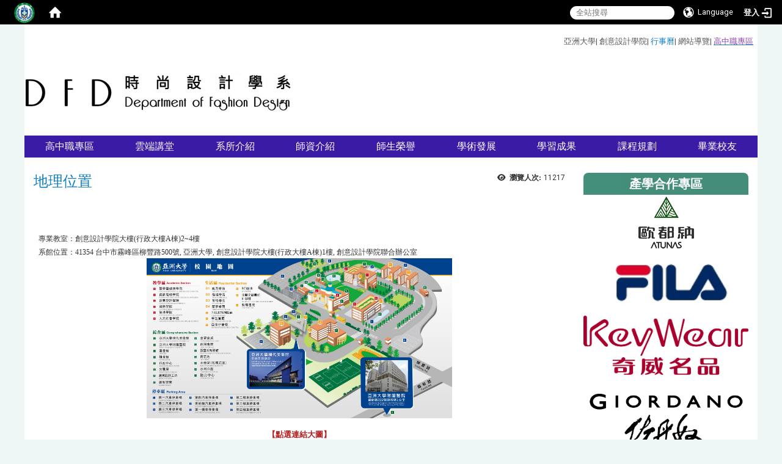

--- FILE ---
content_type: text/html; charset=utf-8
request_url: https://dfd.asia.edu.tw/zh_tw/intro/intro_8
body_size: 14102
content:
<!DOCTYPE html>
<html lang="zh_tw" class="orbit">
<head>
<meta http-equiv="Content-Type" content="text/html; charset=UTF-8">
<link rel="stylesheet" media="all" href="/assets/frontend_extend.self-3756240724eeaced1f6e80098065956ebf65c35db855367adacdcc9471246d8b.css?body=1">
<link rel="stylesheet" media="all" href="/assets/front_end.self-b0fff20825e1d0a05e42165ee215ef9d952b0d25c134bb388274210688c1bfbb.css?body=1">
<meta property="og:description" content=" 

	
		
			
			 

			​專業教室：創意設計學院大樓(行政大樓A棟)2~4樓

			系館位置：41354 台中市霧峰區柳豐路500號, 亞洲大學, 創意設計學院大樓(行政大樓A棟)1樓, 創意設計學院聯合辦公室

			
			

			【點選連結大圖】
			

			 

			 

			 

			 

			 
			">
<meta property="og:type" content="Article">
<meta property="og:image" content="https://dfd.asia.edu.tw/uploads/asset/data/609e27f4905fc3df51000003/AU_Campus_New_Map_large.jpg">
<meta property="og:image:width" content="7518">
<meta property="og:image:height" content="3933">
<meta property="og:title" content="地理位置">
<meta property="og:site_name" content="亞洲大學時尚設計學系">
<meta property="og:url" content="https://dfd.asia.edu.tw/zh_tw/intro/intro_8">
  <script src="/assets/jquery.self-2a83d06853bd343c7bfc2e5d4539814cfa934676e2948ed348311435eca862f5.js?body=1"></script>
<script src="/assets/jquery_prefix.self-fceec78893ed471e403de6b66e6d04ea195670fe3000cf9d295712f0ba189650.js?body=1"></script>
<script src="/assets/jquery_ujs_custom.self-a76b6cd8d652c18d24ed38d1f7a4d18f51d1f594a88a0f2ade82afec33966e2b.js?body=1"></script>
<script src="/assets/jquery.cycle2.min.self-153fdd15e889e3b33e96af78a1ed2733e520e78b58ae9b05b77f48baa7eaa37c.js?body=1"></script>
<script src="/assets/jquery.cycle2.carousel.min.self-3d226d0713bcf58909be7c7e753fa1eef4409eee278299adfe70ff4ea646d65f.js?body=1"></script>
<script src="/assets/jquery.cycle2.scrollVert.min.self-ce8da4c3f5e336753d998c9f02e64cc8b7e3977f5f6988133faf24a44c90b427.js?body=1"></script>
<script src="/assets/jquery.cycle2.tile.min.self-83b4b0c4c2604b9c9acb20199a740f4b9e83c227ae46c1a430aa67bf97ff5457.js?body=1"></script>
<link rel="stylesheet" media="all" href="/assets/datatables.min.self-08c98dfa63e80493a4569e3c24c48531d4cf89e527c7db4db9314531bc049fba.css?body=1">
<script src="/assets/datatables.min.self-598993c579b423583458a17773ed1e86103dc54e60eae7ab6c27b426af16df6f.js?body=1"></script>
<meta name="csrf-param" content="authenticity_token">
<meta name="csrf-token" content="82WNz9CxP9oL0x9u9F40vAYBqVBfDt4Vm7dYTeUGjohaxCv3jESmD5EMWI60NSHiFkOXYwb7zMqHJYlkopty4Q==">
<script>
    $.fn.dataTable.defaults.initComplete = function(settings) {
        $(this).find('td:first-child').trigger('click');
    };
</script>
  <meta http-equiv="X-UA-Compatible" content="IE=edge">
  <meta name="viewport" content="width=device-width, initial-scale=1">
  <link rel="shortcut icon" type="image/x-icon" href="/uploads/site/favicon/603e0dc29bb818ad8200001f/asia_lcon.png">
  <title>亞洲大學時尚設計學系</title>
  <link rel="stylesheet" media="all" href="//stackpath.bootstrapcdn.com/font-awesome/4.7.0/css/font-awesome.min.css">
  <link rel="stylesheet" media="all" href="/assets/bootstrap/bootstrap.min.self-565b9a62b35e04458abd1ba82df6c54116c8532a6e61956d37c3eb1896c422e1.css?body=1">
  <link rel="stylesheet" media="all" href="/assets/template/template.self-936b4e11778daba1a77eb66a5bafa84e8d32a795dd3e445060b61ba1e8c59fee.css?body=1">
  <link rel="stylesheet" media="all" href="/assets/template/jquery.scrolling-tabs.min.self-b86a0615a20259c6b33399dac691aa7f71be42f56a75bf47e66f559edd93942a.css?body=1">
  <link rel="stylesheet" media="print" type="text/css" href="/assets/template/print.css">
  <script src="/assets/plugin/modernizr.self-d5770395993b83f1cd01c625a62f0cc2a8f2536f7288ef3a45f2863f2e20a9c1.js?body=1"></script>
  <script src="/assets/plugin/picturefill.min.self-1e1f7d4e867ad1ec3d5886ad5e69512b6692509c939a89634ffcf63ba17b6b7d.js?body=1"></script>
  <script src="/assets/plugin/jquery.mobile.custom.min.self-94832de9dd3faaf354dabd20e980b49bfe549a3750d73e5855bc4104b53afe9d.js?body=1"></script>
  <script src="/assets/bootstrap.min.self-18024db0d6a0bc75ca740863a3b491b7f9b9cbd080ba3ee25e22265801d0b0c9.js?body=1"></script>
  
  
  <script src="/assets/plugin/jquery.cycle2.video.min.self-384b34504c43f5962ffa3295b0b28947fd8a4498968853be0477a5dc664bd9b9.js?body=1"></script>
  <script src="/assets/plugin/jquery-bullseye-min.self-8149d6adb748bd9561e9f1fd822e59337a75d065e017c7891699d50d69414bc2.js?body=1"></script>
  <script src="/assets/plugin/jquery.scrolling-tabs.min.self-2ca04680a371ceee7710b234d1e8795bf3d4247da7327300094cf74ed64829fa.js?body=1"></script>

  <script src="/assets/plugin/owl.carousel.min.self-ec9585fb4e14679aaa65e0d62fac99d496ce23ea8052fc718d5b3fbc84525e61.js?body=1"></script>
  <link rel="stylesheet" type="text/css" href="/assets/template/owl.carousel.min.css">
  <link rel="stylesheet" type="text/css" href="/assets/template/owl.theme.default.min.css">
  
  <script src="/assets/app.self-a58145a12d79119b04d5fedc4020fa4345f33de23f99db42834da656d5e36d2a.js?body=1"></script>
  <script src="/assets/frontend.self-121b87925d20c2b21764d1c5053c911976bcf14ba23128fed1904f6b7a19033d.js?body=1"></script>
  <script src="https://apis.google.com/js/platform.js" async defer></script>
  <!-- Global site tag (gtag.js) - Google Analytics -->
<script async src="https://www.googletagmanager.com/gtag/js?id=UA-18212379-18"></script>
<script>
  window.dataLayer = window.dataLayer || [];
  function gtag(){dataLayer.push(arguments);}
  gtag('js', new Date());

  gtag('config', 'UA-18212379-18');
</script>

  <!--[if lt IE 9]>
    <script src="//cdnjs.cloudflare.com/ajax/libs/respond.js/1.4.2/respond.min.js"></script>
  <![endif]-->


<link rel="stylesheet" media="all" href="/assets/basic/icon.self-3270048f036b4cd8488fa8fd4d8e03a52c81a79723416f0c0029bf58873ea730.css?body=1">
<link rel="stylesheet" media="all" href="/assets/lib/orbit_bar/orbit-bar.self-758e0ec07903cbb833fd3abaa57176caef05cf6697520bbcefc78d8e1be3f47a.css?body=1">
<script src="/assets/frontend_extend.self-18d8a9e578b8a7c72226a638c39f581b47ee42b5f58651d7f8b57f27c5fab08a.js?body=1"></script>
</head>
<body class="internal-page banner_height_setting_0" data-module="page_content">
  <link rel="stylesheet" media="all" href="/assets/fontawesome-6.2.1.min.self-4a2fb0969cf5b50a8da23c4c7146d0a45aeedb427265ff7bb35903a502a75a03.css?body=1">
<link rel="stylesheet" media="all" href="/assets/fontawesome-6.2.1-fix.min.self-87032875265db6d36d345a663953088e9cb1b21855ccf7036af4eb269ec469b6.css?body=1">
<link rel="stylesheet" media="all" href="/assets/lib/jquery-ui-1.13.2/jquery-ui.min.self-09f275fc2599bde07075c79ac6651ed766918cba37bbff196ca04216957326e0.css?body=1">
<link rel="stylesheet" media="all" href="/assets/jquery-ui-timepicker-addon.self-3d130e7b57840705de26883f4087bdad8f8f1025689ba0d527f73519ad69ddae.css?body=1">
  <script src="/assets/lib/jquery-ui-1.13.2/jquery-ui.min.self-b88d0b98b7b90a20cae0fc32eaf0845ac1ffdc0e4b3176c501e353d45c975064.js?body=1"></script>
  <script src="/assets/jquery.ui.datepicker.monthyearpicker.self-abc2bec5e8a9a94e52dd5bdf9f684acee24ea5e77d557876c8b074351bb6780a.js?body=1"></script>
<style type="text/css">
  .ui-dialog {
    z-index: 2000000000000 !important;
  }
  .ui-datepicker {z-index:1000000 !important}
    @media screen and (min-width:768px){
      html body #orbit-bar .orbit-bar-inner,html body #orbit-bar .orbit-bar-inner form,html body #orbit-bar .orbit-bar-search-sign-language{
        background-color: #000000 !important;
      }
    }
    html body #orbit-bar .orbit-bar-inner,html body #orbit-bar .orbit-bar-inner form,html body #orbit-bar .orbit-bar-search-sign-language{
      background-color: #000000 !important;
    }
    html body #orbit-bar .orbit-bar-inner>ul>li:hover>span, html body #orbit-bar .orbit-bar-inner>ul>li:hover>a, html body #orbit-bar .orbit-bar-inner>ul>li:hover #language, html body #orbit-bar .orbit-bar-inner>ul>li>ul li:hover, html body #orbit-bar .orbit-bar-inner>ul>li>ul li.active,.orbit-bar-search-sign-language li:hover form,.orbit-bar-search-sign-language li:hover label
    {
        background-color: #22a07c !important;
        color: #ffffff !important;
    }
    html body #orbit-bar .orbit-bar-inner>ul>li span:hover,html body #orbit-bar .orbit-bar-inner>ul>li:hover>span#user, html body #orbit-bar .orbit-bar-inner>ul>li>ul li a:hover,html body #orbit-bar .orbit-bar-inner>ul>li:hover #language,html body #orbit-bar .orbit-bar-menu .showlist:hover .orbit-bar-home, html body #orbit-bar .orbit-bar-inner>ul>li:hover label
    {
        color: #ffffff !important;
    }
    html body #orbit-bar .orbit-bar-inner > ul > li > ul
    {
      background-color: #4ba251 !important;
    }
    @media screen and (max-width:767px){
      html body #orbit-bar .orbit-bar-inner > ul
      {
        background-color: #4ba251 !important;
      }
      html body #orbit-bar .orbit-bar-inner form{
        background-color: #4ba251 !important;
      }
    }
    @media screen and (min-width:768px){
      html body #orbit-bar .orbit-bar-search-sign-language #language, html body #orbit-bar .orbit-bar-menu .orbit-bar-home,html body #orbit-bar .orbit-bar-search-sign-language #user,html body #orbit-bar .orbit-bar-inner>ul>li>a,html body #orbit-bar .orbit-bar-inner>ul>li label {
        color: #ffffff !important;
      }
    }
    @media screen and (max-width:767px){
      #orbit-bar .orbit-bar-title a{
        color: #ffffff !important;
      }
      label[for="open-orbit-nav"]{
        border-color: #ffffff !important;
        color: #ffffff !important;
      }
    }
    html body #orbit-bar .orbit-bar-inner > ul > li > ul a,html body #orbit-bar .orbit-bar-inner > ul > li > ul .active{
      color: #ffffff !important;
    }
    html body #orbit-bar .orbit-bar-inner > ul > li > ul:before{
      border-color: transparent transparent #ffffff transparent !important;
    }
    @media screen and (max-width:767px){
      html body #orbit-bar .orbit-bar-search-sign-language #language, html body #orbit-bar .orbit-bar-menu .orbit-bar-home,html body #orbit-bar .orbit-bar-search-sign-language #user,html body #orbit-bar .orbit-bar-inner>ul>li>a,html body #orbit-bar .orbit-bar-inner>ul>li label {
        color: #ffffff !important;
      }
    }
</style>
  <div id="orbit-bar">
      <label for="open-orbit-login" style="display:none;">Open login</label>
      <input type="checkbox" title="open login" id="open-orbit-login">
      <label for="open-orbit-login" class="cover" title="Close login"><p style="display: none;">Close login</p></label>
      <div class="login-window">
        <div class="login-header">
          <label tabindex="0" for="open-orbit-login" class="close">close</label>
          <p>登入 亞洲大學時尚設計學系</p>
        </div>
        <div class="login-body">
          <form class="container" action="/sessions?locale=zh_tw" accept-charset="UTF-8" method="post">
<input name="utf8" type="hidden" value="✓"><input type="hidden" name="authenticity_token" value="AZc4iDVqfrp8nFWRT0EKOU3ln1yWIADRNlTT/ajd25aoNp6waZ/nb+ZDEnEPKh9nXaehb8/VEg4qxgLU70An/w==">
            <div class="prepend input-group">
              <span class="add input-group-addon"><i class="icon-user"></i></span>
              <label for="user_user_id" style="display:none;">Username</label>
              <input class="input" id="user_user_id" title="username" name="user_name" placeholder="使用者帳號" size="30" type="text">
            </div>
            <div class="prepend input-group">
              <span class="add input-group-addon"><i class="icon-lock"></i></span>
              <label for="user_password" style="display:none;">Password</label>
              <input class="input" id="user_password" name="password" placeholder="密碼" title="password" size="30" type="password">
            </div>
            <div class="login-submit-wrap">
              <div class="submit">
                <button class="login-btn" type="submit">登入</button>
              </div>
            </div>
            <script>
              function forgot_password(){
                if(document.getElementById('user_user_id').value !='')
                  var post_data = $.post('/sessions/forgot_password',{ user_name: document.getElementById('user_user_id').value });
                if(document.getElementById('user_user_id').value != ''){
                  post_data.done(function(){
                    try{
                      if(I18n.locale == 'en')
                        if(post_data.responseJSON['user_email'] == '')
                          var alert_texts = 'This user_name or user_email is not registered yet!Please contact customer service to deal with this problem.';
                        else
                          var alert_texts = 'Please check '+post_data.responseJSON['user_email']+' to see the new password for user_name:'+post_data.responseJSON['user_name'].join(' , ');
                      else
                        if(post_data.responseJSON['user_email'] == '')
                          var alert_texts = '該使用者名稱或是使用者email尚未註冊!請聯絡客服協助處理。';
                        else
                          var alert_texts = '請確認'+post_data.responseJSON['user_email']+'來查看使用者名稱:'+post_data.responseJSON['user_name'].join('、')+'的新密碼';
                    }catch(e){
                      if(I18n.locale == 'en')
                        var alert_texts = 'Please contact customer service to deal with the problem.';
                      else
                        var alert_texts = '請聯絡客服協助處理。';
                    };
                    $('.alert-error').text(alert_texts);
                    alert(alert_texts);
                  });
                }else{
                  if(I18n.locale == 'en')
                    var alert_texts = 'Please fill-in your user id without password, click “Forgot your password?“, and check you email for updated password.';
                  else
                    var alert_texts = '請輸入您的使用者帳號無需輸入密碼，點選「忘記密碼」後至您的信箱檢查密碼更新郵件！';
                  alert(alert_texts);
                };
              };
            </script>
            <a onclick="forgot_password()" style="float: left;font-size: 0.813em;margin-left: 1em;" href="#forgot_password">忘記密碼?</a>
            <div style="clear: both;"></div>
</form>        </div>

      </div>
    <input type="checkbox" id="open-orbit-nav" title="orbitbar">
    <div class="orbit-bar-inner">
      <label for="open-orbit-nav">
        <i class="icons-list-2"></i>
      </label>
      <ul class="orbit-bar-menu">
        <li>
          <a href="javascript:;" class="orbit-bar-logo" title="請登入以管理網站,按下開啟登入視窗">
            <img src="/uploads/site/default_image/603e0dc29bb818ad8200001f/asia_lcon.png" alt="奧博科技商標">
            <p style="display: none;">請登入以管理網站,按下開啟登入視窗</p>
          </a>
        </li>
        <li>
          <a href="/" class="orbit-bar-home" title="首頁" tabindex="0"><i class="icons-house"></i><p>home</p></a>
        </li>
      </ul>
      <h1 class="orbit-bar-title">
        <a href="/" title="亞洲大學時尚設計學系">亞洲大學時尚設計學系</a>
      </h1>
      <ul class="orbit-bar-search-sign-language">
        <li style="background-color:transparent;">
          <form id="search" method="get" action="https://www.google.com/custom" target="_blank" style="border: 0 !important;">
            <input type="hidden" name="authenticity_token" value='value="mOcnkcdtUiwlm4dH5nk2cAo+VNHQoqvAqHEztUOGG58xRoGpm5jL+b9EwKemEiMuGnxq4olXuR+04+KcBBvn9g=="'>
            <input type="hidden" name="client" value="pub-&amp;amp">
            <input type="hidden" name="ie" id="ie" value="utf-8">
            <input type="hidden" name="oe" id="oe" value="utf-8">
            <input type="hidden" name="cof" id="cof" value="AH:center;AWFID:03de271f1940eea3;">
            <input type="hidden" name="domains" value="dfd.asia.edu.tw">
            <input type="hidden" name="sitesearch" value="dfd.asia.edu.tw">
            <label style="display:none;" for="q" accesskey="S">Google Search</label>
            <input type="search" name="q" id="q" value="" placeholder="全站搜尋" x-webkit-speech="" title="search">
          </form>
        </li>
        <li id="language-li" style="background-color:transparent;" class="mobile_login_bar">
            <a id="languagebutton" href="javascript:;" title="按下關閉語言選單"><span id="language"><i class="icons-earth orbit-bar-language-icon"></i><span class="orbit-bar-language-text">Language</span></span></a>
            <ul>
                  <li class="active">
                    繁體中文
                  </li>
                  <li>
                    <a accesskey="s" href="/zh_cn/intro/intro_8">
                      简体中文
                    </a>
                  </li>
                  <li>
                    <a accesskey="e" href="/en/intro/intro_8">
                      English
                    </a>
                  </li>
            </ul>
        </li>
        <li style="margin-right:-1em;" class="mobile_login_bar">
          <a id="loginbutton" title="按下開啟登入視窗" href="javascript:;">
            <label for="open-orbit-login">
              <i style="font-style: inherit;font-size: 0.8rem;width: 2.875em;text-align: right;vertical-align: middle;">登入</i>
              <i class="icons-login" style="font-size: 1.4em;width: 1.875em;text-align: left;vertical-align: middle;"></i>
            </label>
          </a>
        </li>
        <style>
          @media screen and (min-width:768px){
            .orbit-bar-search-sign-language{
              max-height:100%;
            }
          }
        </style>
      </ul>
      <ul id="language-li-ul" class="orbit-bar-mobile-sign-language" style="background-color: #000000 !important;">
        <li>
            <span id="language" class="mobile-button"><i class="icons-earth orbit-bar-language-icon" style="color: #ffffff !important;"></i><span class="orbit-bar-language-text">Language</span></span>
            <ul>
                  <li class="active">
                    繁體中文
                  </li>
                  <li>
                    <a accesskey="s" href="/zh_cn/intro/intro_8">
                      简体中文
                    </a>
                  </li>
                  <li>
                    <a accesskey="e" href="/en/intro/intro_8">
                      English
                    </a>
                  </li>
            </ul>
        </li>
        <li>
          <label for="open-orbit-login">
            <i class="icons-login" style="color: #ffffff !important;"></i>
            <p style="display: none;">Open login</p>
          </label>
        </li>
      </ul>
    </div>
  </div>
  <style>
  @media (max-width: 767px) {#orbit-bar ul.orbit-bar-search-sign-language > li + li{width:33.3333%;}}
  </style>
      <script>$('.orbit-bar-logo').off('click').on('click',function(){window.orbit_login_button = $(this);$("#open-orbit-login").click()});</script>
  <script type="text/javascript">
    var lang_opentitle = '按下開啟語言選單';
    var lang_closetitle = '按下關閉語言選單';
    $('#languagebutton').off('click').on('click',function(){
      if ($(this).parent().find('>ul').hasClass('show')) {
        $(this).attr('title', lang_opentitle);
      } else {
        $(this).attr('title', lang_closetitle);
      }
    });
    $('#languagebutton').focus(function(){
      if ($(this).parent().find('>ul').hasClass('show')) {
        $(this).attr('title', lang_closetitle);
      } else {
        $(this).attr('title', lang_opentitle);
      }
    });
    /* when tab key choose close,press enter to close login window start */
    function closelabel(e){
      var keynum;
      if(window.event) // IE
      {
        keynum = e.keyCode
      }
      else if(e.which) // Netscape/Firefox/Opera/chrome
      {
        keynum = e.which
      }
      if( keynum == 13 ){
        $(".orbit-bar-logo").one("focusin",function(){
          window.orbit_login_button.focus();
        })
        $("#open-orbit-login").click();
      };
    }
    $('label.close').attr('onkeydown','closelabel(event)');
    /* when tab key choose  close,press enter to close login window end   */
    $('#loginbutton >label').off('click').on('click',function(){window.orbit_login_button = $('#loginbutton');$("#open-orbit-login").click()});
    $('#loginbutton').off('click').on('click',function(){window.orbit_login_button = $('#loginbutton');$("#open-orbit-login").click()});
    /* press esc to close login window start */
    function esc_close_login_window(event){
      var e = event;
      var keynum;
      if(window.event) // IE
      {
        keynum = e.keyCode;
      }
      else if(e.which) // Netscape/Firefox/Opera/chrome
      {
        keynum = e.which;
      }
      if( keynum == 27 ){
        $(".orbit-bar-logo").one("focusin",function(){
          window.orbit_login_button.focus();
        })
        $("#open-orbit-login").click();
      };
    }
    /* press esc to close login window end   */
    $("#open-orbit-login").on("change",function(){
      if($(this).is(":checked")){
        $(window).off('keydown', esc_close_login_window).on('keydown', esc_close_login_window);
        $("#user_user_id").focus(); //when open login window,focus on the username
      }else{
        $(window).off('keydown', esc_close_login_window);
      }
    })
    $(".login-body form").on("submit",function(){
      $(this).append("<input type='hidden' name='referer_url' value='https://dfd.asia.edu.tw/zh_tw/intro/intro_8'/>");
    })
    var I18n = {};
    Object.defineProperty(I18n,"locale",{
      value: "zh_tw"
    });
    Object.defineProperty(I18n,"validLocales",{
      value: ["zh_tw","zh_cn","en"]
    });
  </script>
  <style>
    #language-li ul li a{
      margin-left: 0;
      position: relative;
    }
    @media screen and (min-width:768px){
        .sub_orbit_bar{
          background-color:#4ba251!important;
        }
        .orbit-bar-menu{
          background-color:transparent!important;
        }
        .sub_orbit_bar_text{
          color:#ffffff!important;
        }
    }
    @media screen and (max-width:767px){
        .sub_orbit_bar{
          background-color:#000000!important;
        }
        .orbit-bar-menu{
          background-color:#000000!important;
        }
        .sub_orbit_bar_text{
          color:#ffffff!important;
        }
      .mobile_login_bar{
        width: 50%!important;
      }
    }
      @media screen and (max-width: 767px){
        #orbit-bar .orbit-bar-inner .orbit-bar-mobile-sign-language {
            background: #333;
            display: block;
            margin: 0;
            position: absolute;
            right: 0;
            top: 0;
        }
      }
    .orbit-bar-mobile-sign-language {
        display: none;
    }
    @media screen and (max-width: 767px){
      #orbit-bar .orbit-bar-inner .orbit-bar-mobile-sign-language > li ul.show {
        display: block;
      }
      #orbit-bar .orbit-bar-inner .orbit-bar-mobile-sign-language > li > span > span {
        display: none;
      }
      #orbit-bar .orbit-bar-inner .orbit-bar-mobile-sign-language > li {
        color: #fff;
        float: left;
        position: relative;
      }
      #orbit-bar .orbit-bar-inner .orbit-bar-mobile-sign-language > li > span , #orbit-bar .orbit-bar-inner .orbit-bar-mobile-sign-language > li > label{
        cursor: pointer;
        display: block;
        height: 40px;
        line-height: 43px;
        width: 40px;
        text-align: center;
        margin-bottom: 0;
      }
      #orbit-bar .orbit-bar-inner .orbit-bar-mobile-sign-language > li ul {
          background: #333 none repeat scroll 0 0;
          border-radius: 0;
          display: none;
          position: fixed;
          right: 0;
          top: 40px;
          width: 100%;
      }
    }
  </style>
  <style type="text/css">
    .orbit-bar-inner .custom_widget{
      flex:  1;
    }
  </style>
  <script>
    $(document).ready(function(){
      $(".orbit-bar-inner").css("overflow","visible");
      if($(window).outerWidth(true) <= 767){
        $('.orbit-bar-menu').before($('.orbit-bar-title'));
      }else{
        $(".orbit-bar-search-sign-language").before($('.orbit-bar-title'));
      }
    })
    $(window).resize(function(){
      if($(window).outerWidth(true) <= 767){
        $('.orbit-bar-menu').before($('.orbit-bar-title'));
      }else{
        $(".orbit-bar-search-sign-language").before($('.orbit-bar-title'));
      }
    })
  </script>

  <div class="background" data-pp="100"></div>
  

<div id="fb-root"></div>
<script>(function(d, s, id) {
  var js, fjs = d.getElementsByTagName(s)[0];
  if (d.getElementById(id)) return;
  js = d.createElement(s); js.id = id;
  js.src = "";
  fjs.parentNode.insertBefore(js, fjs);
}(document, 'script', 'facebook-jssdk'));</script>

<script>!function(d,s,id){var js,fjs=d.getElementsByTagName(s)[0];if(!d.getElementById(id)){js=d.createElement(s);js.id=id;js.src="https://platform.twitter.com/widgets.js";fjs.parentNode.insertBefore(js,fjs);}}(document,"script","twitter-wjs");</script>
<div class="mobile-menu">
  <button type="button" class="navbar-toggle collapsed" data-toggle="collapse" data-target="#layout-navigation">
        <span class="sr-only">Toggle navigation</span>
        <span class="icon-bar icon-bar-top"></span>
        <span class="icon-bar icon-bar-middle"></span>
        <span class="icon-bar icon-bar-bottom"></span>
  </button>
  <div class="cover"></div>
</div>
<header class="navbar layout-header no-print" role="navigation">
  <div class="header-inner container">
    <div class="header-nav">
    <a id="accesskey_top" accesskey="U" title="accesskey top" href="#">:::</a>
      <div style="text-align: right;">
<a href="https://www.asia.edu.tw/" target="_blank"><span style="color:#555555;">亞洲大學</span></a><span style="color:#555555;">| </span><a href="https://ccd.asia.edu.tw/" target="_blank"><span style="color:#555555;">創意設計學院</span></a><span style="color:#555555;">| </span><a href="https://www.asia.edu.tw/p/404-1000-436.php?Lang=zh-tw" target="_blank" title="在新視窗開啟 行事曆">行事曆</a><span style="color:#555555;">| </span><a href="/zh_tw/sitemap"><span style="color:#555555;">網站導覽</span></a><span style="color:#555555;">| </span><a href="https://dfd.asia.edu.tw/zh_tw/highschool" target="_blank" title="在新視窗開啟 高中生專區"><u><span style="color:#8e44ad;">高中職專區</span></u></a>
</div>

<div style="text-align: right;"><span style="font-size: 12px; text-align: right; font-family: 微軟正黑體; color: rgb(128, 128, 128);"> </span></div>

    </div>
    <div class="navbar-header">
      <button type="button" class="navbar-toggle collapsed" data-toggle="collapse" data-target="#layout-navigation">
        <span class="sr-only">Toggle navigation</span>
        <span class="icon-bar icon-bar-top"></span>
        <span class="icon-bar icon-bar-middle"></span>
        <span class="icon-bar icon-bar-bottom"></span>
      </button>
	  <a title="主頁" class="navbar-brand" href="/"><h2 class="default_site_h1">
<img class="site-logo" src="/uploads/site/site_logo_1/603e0dc29bb818ad8200001f/dfd_logo2_%E7%99%BD%E5%BA%95DFD_Logo%E5%BE%9E%E6%96%B0%E7%B6%B2%E4%B8%8B%E8%BC%89%E7%9A%84.png" alt="亞洲大學時尚設計學系的Logo"><span style="display: none;">亞洲大學時尚設計學系</span>
</h2></a>
	  <script>$(document).ready(function(){var url =$('.site-logo').eq(0).attr('src');if(url == "/assets/default-site-logo.png"){$('.navbar-brand').eq(0).remove();};if($('.navbar-brand').length == 2){$('.site-logo').css('height','auto')};$('.site-logo').eq(0).css('margin-right',0);$('.navbar-brand').css('padding-right',0)})</script>
      
    </div>
    <!--section class="header-banner" data-pp="1000"></section-->
    <div class="collapse navbar-collapse modules-menu" id="layout-navigation">
    <a id="accesskey_menu" title="accesskey menu" accesskey="M" href="#">:::</a>
      <ul id="main-nav" class="navbar-right navbar-nav modules-menu-level-0 nav-level-0 no-print" data-menu-level="0">
<li>
    <a href="/zh_tw/highschool/Recruitways" title="高中職專區" data-menu-link="true" class="dropdown-toggle" target="_self">高中職專區</a>
    <ul class="modules-menu-level-1 nav-level-1" data-menu-level="1">
<li>
        <a href="/zh_tw/highschool/Introduction" title="學系介紹" data-menu-link="true" target="_self">學系介紹</a>
        
      </li>
<li>
        <a href="/zh_tw/highschool/Recruitways" title="高中職專區/入學管道" data-menu-link="true" target="_self">高中職專區/入學管道</a>
        
      </li>
<li>
        <a href="/zh_tw/honor" title="師生榮譽" data-menu-link="true" target="_self">師生榮譽</a>
        
      </li>
<li>
        <a href="/zh_tw/highschool/Preparation" title="備審&amp;面試準備" data-menu-link="true" target="_self">備審&amp;面試準備</a>
        
      </li>
<li>
        <a href="/zh_tw/highschool/videos" title="學系介紹影片" data-menu-link="true" target="_self">學系介紹影片</a>
        
      </li>
<li>
        <a href="/zh_tw/highschool/FAQ" title="常見問題Q&amp;A" data-menu-link="true" target="_self">常見問題Q&amp;A</a>
        
      </li>
<li>
        <a href="/zh_tw/highschool/care" title="學生照顧" data-menu-link="true" target="_self">學生照顧</a>
        
      </li>
<li>
        <a href="/zh_tw/highschool/word" title="專業英文詞彙" data-menu-link="true" target="_self">專業英文詞彙</a>
        
      </li>
</ul>
  </li>
<li>
    <a href="/zh_tw/OnlineLectures" title="雲端講堂" data-menu-link="true" class="dropdown-toggle" target="_self">雲端講堂</a>
    
  </li>
<li>
    <a href="/zh_tw/intro" title="系所介紹" data-menu-link="true" class="dropdown-toggle" target="_self">系所介紹</a>
    <ul class="modules-menu-level-1 nav-level-1" data-menu-level="1">
<li>
        <a href="/zh_tw/intro/intro_1" title="系所特色" data-menu-link="true" target="_self">系所特色</a>
        
      </li>
<li>
        <a href="/zh_tw/intro/intro_2" title="主管簡介" data-menu-link="true" target="_self">主管簡介</a>
        
      </li>
<li>
        <a href="/zh_tw/intro/intro_3" title="本系優勢" data-menu-link="true" target="_self">本系優勢</a>
        
      </li>
<li>
        <a href="/zh_tw/intro/intro_4" title="教育目標" data-menu-link="true" target="_self">教育目標</a>
        
      </li>
<li>
        <a href="/zh_tw/intro/intro_5" title="教學特色" data-menu-link="true" target="_self">教學特色</a>
        
      </li>
<li>
        <a href="/zh_tw/intro/intro_6" title="組織與職掌" data-menu-link="true" target="_self">組織與職掌</a>
        
      </li>
<li>
        <a href="/zh_tw/intro/intro_7" title="聯絡方式" data-menu-link="true" target="_self">聯絡方式</a>
        
      </li>
<li>
        <a href="/zh_tw/intro/intro_8" title="地理位置" data-menu-link="true" target="_self">地理位置</a>
        
      </li>
<li>
        <a href="/zh_tw/intro/intro_9" title="相關法規" data-menu-link="true" target="_self">相關法規</a>
        
      </li>
<li>
        <a href="/zh_tw/intro/environment" title="環境美景" data-menu-link="true" target="_self">環境美景</a>
        
      </li>
</ul>
  </li>
<li>
    <a href="/zh_tw/faculty/member_1" title="師資介紹" data-menu-link="true" class="dropdown-toggle" target="_self">師資介紹</a>
    <ul class="modules-menu-level-1 nav-level-1" data-menu-level="1">
<li>
        <a href="/zh_tw/faculty/member_1" title="師資介紹" data-menu-link="true" target="_self">師資介紹</a>
        
      </li>
<li>
        <a href="/zh_tw/faculty/capstonetutor" title="Capstone業師" data-menu-link="true" target="_self">Capstone業師</a>
        
      </li>
<li>
        <a href="/zh_tw/faculty/member_2" title="職涯導師" data-menu-link="true" target="_self">職涯導師</a>
        
      </li>
<li>
        <a href="/zh_tw/faculty/member_3" title="曼陀師" data-menu-link="true" target="_self">曼陀師</a>
        
      </li>
<li>
        <a href="/zh_tw/faculty/member_4" title="業界講師" data-menu-link="true" target="_self">業界講師</a>
        
      </li>
</ul>
  </li>
<li>
    <a href="/zh_tw/honor" title="師生榮譽" data-menu-link="true" class="dropdown-toggle" target="_self">師生榮譽</a>
    
  </li>
<li>
    <a href="/zh_tw/development" title="學術發展" data-menu-link="true" class="dropdown-toggle" target="_self">學術發展</a>
    <ul class="modules-menu-level-1 nav-level-1" data-menu-level="1">
<li>
        <a href="/zh_tw/development/development_research" title="研究領域" data-menu-link="true" target="_self">研究領域</a>
        <ul class="modules-menu-level-2 nav-level-2" data-menu-level="2"><li>
            <a href="/zh_tw/honor" title="重大成果" data-menu-link="true" target="_self">重大成果</a>
          </li></ul>
      </li>
<li>
        <a href="/zh_tw/development/activity" title="學術活動" data-menu-link="true" target="_self">學術活動</a>
        
      </li>
<li>
        <a href="/zh_tw/development/development_1" title="產學合作" data-menu-link="true" target="_self">產學合作</a>
        
      </li>
<li>
        <a href="/zh_tw/development/development_3" title="實習專區" data-menu-link="true" target="_self">實習專區</a>
        
      </li>
<li>
        <a href="/zh_tw/development/development_4" title="證照資訊" data-menu-link="true" target="_self">證照資訊</a>
        
      </li>
<li>
        <a href="/zh_tw/development/development_5" title="研究室/設施" data-menu-link="true" target="_self">研究室/設施</a>
        
      </li>
<li>
        <a href="/zh_tw/development/hunter" title="獎金獵人" data-menu-link="true" target="_self">獎金獵人</a>
        
      </li>
</ul>
  </li>
<li>
    <a href="/zh_tw/show/show_1" title="學習成果" data-menu-link="true" class="dropdown-toggle" target="_self">學習成果</a>
    <ul class="modules-menu-level-1 nav-level-1" data-menu-level="1"><li>
        <a href="/zh_tw/show/show_1" title="學生作品" data-menu-link="true" target="_self">學生作品</a>
        
      </li></ul>
  </li>
<li>
    <a href="/zh_tw/curriculum/curriculum_1" title="課程規劃" data-menu-link="true" class="dropdown-toggle" target="_self">課程規劃</a>
    <ul class="modules-menu-level-1 nav-level-1" data-menu-level="1">
<li>
        <a href="/zh_tw/curriculum/curriculum_1" title="課程課表" data-menu-link="true" target="_self">課程課表</a>
        
      </li>
<li>
        <a href="/zh_tw/curriculum/curriculum_3" title="跨域學習說明" data-menu-link="true" target="_self">跨域學習說明</a>
        <ul class="modules-menu-level-2 nav-level-2" data-menu-level="2">
<li>
            <a href="/zh_tw/curriculum/curriculum_3/subject" title="輔系說明" data-menu-link="true" target="_self">輔系說明</a>
          </li>
<li>
            <a href="/zh_tw/curriculum/curriculum_3/double_major" title="雙主修說明" data-menu-link="true" target="_self">雙主修說明</a>
          </li>
<li>
            <a href="/zh_tw/curriculum/curriculum_3/pro" title="領域專長" data-menu-link="true" target="_self">領域專長</a>
          </li>
<li>
            <a href="/zh_tw/curriculum/curriculum_3/other_major" title="跨系專長學程" data-menu-link="true" target="_self">跨系專長學程</a>
          </li>
<li>
            <a href="/zh_tw/curriculum/curriculum_3/curriculum_5" title="跨領域學程" data-menu-link="true" target="_self">跨領域學程</a>
          </li>
</ul>
      </li>
<li>
        <a href="/zh_tw/curriculum/curriculum_4" title="課程特色" data-menu-link="true" target="_self">課程特色</a>
        
      </li>
<li>
        <a href="/zh_tw/curriculum/curriculum_6" title="修業規定" data-menu-link="true" target="_self">修業規定</a>
        
      </li>
<li>
        <a href="/zh_tw/curriculum/curriculum_7" title="畢業門檻" data-menu-link="true" target="_self">畢業門檻</a>
        
      </li>
</ul>
  </li>
<li>
    <a href="https://alumni.asia.edu.tw/" title="畢業校友" data-menu-link="true" class="dropdown-toggle" target="_blank">畢業校友</a>
    <ul class="modules-menu-level-1 nav-level-1" data-menu-level="1">
<li>
        <a href="https://alumni.asia.edu.tw/" title="校友專區" data-menu-link="true" target="_blank">校友專區</a>
        
      </li>
<li>
        <a href="/zh_tw/alumni/friend_2" title="發展方向/工作機會" data-menu-link="true" target="_self">發展方向/工作機會</a>
        
      </li>
<li>
        <a href="/zh_tw/alumni/friend_3" title="系友社群" data-menu-link="true" target="_self">系友社群</a>
        
      </li>
</ul>
  </li>
</ul>
    </div>
  </div>
</header>


  <section class="layout-slide no-print single-child-datapp" data-pp="300"></section>
  <div class="layout-content">
    <div class="layout-content-inner container">
    <div class="breadcrumb-wrap" data-pp="500"></div>
    <div class="sitemenu-wrap" data-pp="400"></div>
    <div class="content">
    <section class="page-content-box col-sm-3" data-pp="901"></section>
    <section class="page-content-box col-sm-6" data-pp="902"></section>
    <section class="page-content-box col-sm-3" data-pp="903"></section>
    </div> 
    <div class="row">
      <section class="layout-content-box left-column col-sm-9">
      <div class="extra" data-pp="600"></div>
      <main id="main-content" class="main-content" data-content="true"><div class="view_count pull-right">
	<i class="fa fa-eye">瀏覽人次:</i>
	<span class="view-count">11217</span>
</div>
<style>
    h3.page-module-title br {
        display: none;
    }
</style>
<h3 class="page-module-title">地理位置</h3>

<div class="ptcontent clearfix floatholder"> 
<table border="0" cellpadding="0" cellspacing="0" style="width: 100%;">
	<tbody>
		<tr>
			<td>
			<div> </div>

			<div><span style="font-size: 0.75em;"><span style="font-family: 微軟正黑體;">​專業教室：創意設計學院大樓(行政大樓A棟)2~4樓</span></span></div>

			<div><span style="font-size: 0.75em;"><span style="font-family: 微軟正黑體;">系館位置：41354 台中市霧峰區柳豐路500號, 亞洲大學, 創意設計學院大樓(行政大樓A棟)1樓, 創意設計學院聯合辦公室</span></span></div>

			<div>
			<p style="text-align: center;"><a href="/uploads/asset/data/609e27f4905fc3df51000003/AU_Campus_New_Map_large.jpg" title="在本視窗開啟 "><img alt="這是一張圖片" src="/uploads/asset/data/609e27f4905fc3df51000003/AU_Campus_New_Map_large.jpg" style="width: 500px; height: 262px;" title="這是一張圖片"></a></p>

			<p style="text-align: center;"><strong style="color: rgb(102, 102, 102); font-family: verdana, arial, verdana; font-size: 0.9375em;"><span style="color: rgb(178, 34, 34);"><span style="font-size: 0.875em;"><span style="font-family: 微軟正黑體;">【點選連結大圖】</span></span></span></strong></p>
			</div>

			<div> </div>

			<div> </div>

			<div> </div>

			<div> </div>

			<div> </div>
			</td>
		</tr>
	</tbody>
</table>
 

<p style="text-align: center;"> </p>

<div class="clr"> </div>
</div>


</main>
      <div class="box-social-share no-print">
<!-- Load Facebook SDK for JavaScript -->
								<div id="fb-root"></div>
								<script style="display: none !important;;">(function(d, s, id) {
									var js, fjs = d.getElementsByTagName(s)[0];
									if (d.getElementById(id)) return;
									js = d.createElement(s); js.id = id;
									js.src = "https://connect.facebook.net/en_US/sdk.js#xfbml=1&version=v3.0";
									fjs.parentNode.insertBefore(js, fjs);
								}(document, 'script', 'facebook-jssdk'));</script>
								<div class="fb-share-button" data-type="button"></div>
<a class="line-it-button" title="Share this page on LINE. (open in new window.)" href="javascript:void(0)" target="_blank">
					<img src="https://www.line-website.com/social-plugins/img/common/line_v3@3x.png" alt="Line icon">
					<span class="label">
						<span class="lang">
							Share
						</span>
					</span>
				</a>
				<script style="display: none !important;">
				$('.line-it-button').attr('href','https://social-plugins.line.me/lineit/share?url='+encodeURIComponent(document.location.href)+"&text="+document.title)
				</script><div class="tw-share-button"><a href="https://twitter.com/share" class="twitter-share-button" data-dnt="true" data-count="none">Tweet</a></div>
<div class="print-button"><a href="#" title="print" onclick="window.print();return false;"><i class="fa fa-print"></i><span class="print-txt">Print this page</span></a></div>
</div>
      <div class="extra" data-pp="700"></div>
      </section>
      <aside class="layout-content-box aside right-column col-sm-3" data-pp="13"><div data-subpart-id="60928010905fc3cf550001ee">
<div style="background: rgb(22, 115, 88); opacity: 0.8; padding: 0.25em; border-radius: 0.5em 0.5em 0em 0em; margin: 1em 0em 0em; text-align: center;"><span style="color:#FFFFFF;"><span style="font-size: 1.25em;"><strong><span style="font-family:微軟正黑體;">產學合作專區</span></strong></span></span></div>
</div>
<div class="w-ba-banner ba-banner-widget-4" data-subpart-id="60928010905fc3cf550001f0">
  <div class="w-ba-banner__wrap image-only" data-list="images" data-level="0">
    <a href="" target="" title="Banner image" data-category="" data-tags="">
      <img class="w-ba-banner__image" src="/uploads/banner_image/file/604b2ef69bb8183fb7000010/co1.png" alt="Banner image">
    </a>
  
    <a href="" target="" title="Banner image" data-category="" data-tags="">
      <img class="w-ba-banner__image" src="/uploads/banner_image/file/6722176b905fc3fdea723a95/%E8%9E%A2%E5%B9%95%E6%93%B7%E5%8F%96%E7%95%AB%E9%9D%A2_2024-10-30_192558.jpg" alt="Banner image">
    </a>
  
    <a href="" target="" title="Banner image" data-category="" data-tags="">
      <img class="w-ba-banner__image" src="/uploads/banner_image/file/604b2f339bb8183fb7000020/co5.png" alt="Banner image">
    </a>
  
    <a href="" target="" title="Banner image" data-category="" data-tags="">
      <img class="w-ba-banner__image" src="/uploads/banner_image/file/604b2f229bb8183fb700001c/co4.png" alt="Banner image">
    </a>
  
    <a href="" target="" title="Banner image" data-category="" data-tags="">
      <img class="w-ba-banner__image" src="/uploads/banner_image/file/604b2f119bb8183fb7000018/co3.png" alt="Banner image">
    </a>
  
    <a href="" target="" title="Banner image" data-category="" data-tags="">
      <img class="w-ba-banner__image" src="/uploads/banner_image/file/604b2f439bb8183fb7000024/co6.png" alt="Banner image">
    </a>
  
    <a href="" target="" title="Banner image" data-category="" data-tags="">
      <img class="w-ba-banner__image" src="/uploads/banner_image/file/604b2f599bb8183fb7000028/co7.jpg" alt="Banner image">
    </a>
  
    <a href="" target="" title="Banner image" data-category="" data-tags="">
      <img class="w-ba-banner__image" src="/uploads/banner_image/file/604b2f679bb8183fb700002c/co8.jpg" alt="Banner image">
    </a>
  
    <a href="" target="" title="Banner image" data-category="" data-tags="">
      <img class="w-ba-banner__image" src="/uploads/banner_image/file/604b2f759bb8183fb7000030/co9.jpg" alt="Banner image">
    </a>
  
    <a href="" target="" title="Banner image" data-category="" data-tags="">
      <img class="w-ba-banner__image" src="/uploads/banner_image/file/604b2f859bb8183fb7000034/co_a.jpg" alt="Banner image">
    </a>
  
    <a href="" target="" title="Banner image" data-category="" data-tags="">
      <img class="w-ba-banner__image" src="/uploads/banner_image/file/604b2f929bb8183fb7000038/co_b.png" alt="Banner image">
    </a>
  
    <a href="" target="" title="Banner image" data-category="" data-tags="">
      <img class="w-ba-banner__image" src="/uploads/banner_image/file/604b2fa19bb8183fb700003c/co_c.png" alt="Banner image">
    </a>
  
    <a href="" target="" title="Banner image" data-category="" data-tags="">
      <img class="w-ba-banner__image" src="/uploads/banner_image/file/604b2fb79bb8183fb7000041/co_d.png" alt="Banner image">
    </a>
  </div>
</div></aside>
    </div>
    <div class="extra" data-pp="800"></div>
    </div>
  </div>
  
<footer class="layout-footer no-print">
  <div class="container layout-footer-inner">
      <div class="layout-footer-content">
<div>
<img alt="This is an image" src="/uploads/asset/data/60f90f16905fc326ce000021/footerlogo1.png" style="width: 80px; float: left; height: 80px; margin-left: 5px; margin-right: 5px;" title="This is an image"><img alt="This is an image" src="/uploads/asset/data/60f90f53905fc326ce000025/footerlogo2.png" style="width: 80px; height: 80px; float: left; margin-left: 5px; margin-right: 5px;" title="This is an image"><span style="font-family:微軟正黑體;">亞洲大學  <a href="http://www.facebook.com/AU.TW2001" target="_blank" title="在新視窗開啟 "><img alt="這是一張圖片" src="/uploads/asset/data/6736e487905fc38114515e10/%E6%A0%A1FBLogo.png" style="width: 18px; height: 18px;" title="這是一張圖片"> </a><span style="font-family:微軟正黑體;"><span style="font-family:微軟正黑體;"><a href="http://www.instagram.com/asia_university_taiwan/" target="_blank" title="在新視窗開啟 "><img alt="這是一張圖片" src="/uploads/asset/data/6736e48a905fc38114515e12/%E6%A0%A1IGLogo.png" style="width: 18px; height: 18px;" title="這是一張圖片"></a> <span style="font-family:微軟正黑體;"><span style="font-family:微軟正黑體;"><a href="http://www.youtube.com/@AsiaUniversityTaiwan" target="_blank" title="在新視窗開啟 "><img alt="這是一張圖片" src="/uploads/asset/data/6736e48c905fc38117d673f6/%E6%A0%A1YTLogo.png" style="width: 18px; height: 18px;" title="這是一張圖片"></a> </span></span></span></span>| 學系即時QA <a href="https://www.facebook.com/DFDAsia" target="_blank" title="在新視窗開啟 "><img alt="FB-icon" src="/uploads/asset/data/63a9b140905fc3d8e95b2f4d/DFD-FB-Logo.png" style="width: 20px; height: 20px;" title="這是一張圖片"></a> <a href="https://www.instagram.com/asiafashiondesign/?fbclid=IwAR31K_iSkSAkg74c_d8VtOlpTgsu7aPONizxiFeAvLI8CYbk4BmEMZDoPjM" target="_blank" title="在新視窗開啟 "><img alt="IG-icon" src="/uploads/asset/data/63a9b142905fc3d8e95b2f50/DFD-IG-logo.png" style="width: 20px; height: 20px;" title="這是一張圖片"></a> <a href="https://www.youtube.com/channel/UCZxEt9oyddeBX_iGXD9gU_w" target="_blank" title="在新視窗開啟 "><img alt="這是一張圖片" src="/uploads/asset/data/63a9b143905fc3d8f25b2f49/DFD-YT-Logo.png" style="width: 20px; height: 20px;" title="這是一張圖片"></a><br>
413305 台中市霧峰區柳豐路500號亞洲大學時尚設計學系(行政大樓A棟1F-創意設計學院A114聯合辦公室) <br>
(04)2332-3456 ext.1068, E-mail: fd@asia.edu.tw</span><br>
<span style="font-family:微軟正黑體;">系網負責人：黃明媛，校園最新通知即時更新<span style="font-family: 微軟正黑體;">：</span>林秀珍</span>
</div>
<style type="text/css">.modules-menu .modules-menu-level-0 {
	background-color: #a2a3a3;
}

ul.tab_nav li{
	background: #a2a3a3;
	opacity: 0.8;
	color: #FFF;
}


ul.tab_nav li.active{
	background: #a2a3a3;
}

.widget-announcement-8 .w-annc__th {
	background: #E8CCE8;
	color: #FFF;
}

a.btn-primary {
    border-color: #a2a3a3;
    background-color: #a2a3a3;
	opacity: 0.8;
}

.modules-menu .modules-menu-level-0 {
    background-color: #391ba6;
}

.modules-menu .modules-menu-level-1 {
    background-color: #391ba6;
}
</style>
</div>
      <div class="footer-counter">
<a href="https://ruling.digital/"><img src="/assets/ruling_logo.png" alt="奧博科技"></a>造訪人次 : 3403767</div>
      <div class="footer-updated-date"></div>
  </div>
</footer>

</body>
</html>


--- FILE ---
content_type: text/css; charset=utf-8
request_url: https://dfd.asia.edu.tw/assets/frontend_extend.self-3756240724eeaced1f6e80098065956ebf65c35db855367adacdcc9471246d8b.css?body=1
body_size: 21497
content:
@charset "UTF-8";
/* line 95, app/templates/AsiaH9-1/assets/stylesheets/template/base/_variables.scss */
.response-content {
  justify-self: auto;
}

@media print {
  /* line 3, app/assets/stylesheets/frontend_extend.css.scss */
  .orbit a[href]:after {
    content: "";
  }
  /* line 6, app/assets/stylesheets/frontend_extend.css.scss */
  .black-screen-social-window {
    display: none;
  }
  /* line 9, app/assets/stylesheets/frontend_extend.css.scss */
  a[accesskey] {
    display: none;
  }
}

@media (max-width: 767px) {
  /* line 14, app/assets/stylesheets/frontend_extend.css.scss */
  .mobile-hide {
    display: none;
  }
}

/* line 18, app/assets/stylesheets/frontend_extend.css.scss */
[data-list="plugins"] table th:first-child {
  min-width: 4em;
}

/* line 21, app/assets/stylesheets/frontend_extend.css.scss */
button.navbar-toggle:focus {
  outline: 0.3125em auto -webkit-focus-ring-color !important;
}

/* line 24, app/assets/stylesheets/frontend_extend.css.scss */
body.no_orbit_bar {
  margin-top: 0;
}

/* line 27, app/assets/stylesheets/frontend_extend.css.scss */
button.hide_sharer_button:hover , button.hide_sharer_button.hover-class {
  background: #ccc;
}

/* line 30, app/assets/stylesheets/frontend_extend.css.scss */
.row > [class*="col-"]:empty {
  display: none;
}

/* line 33, app/assets/stylesheets/frontend_extend.css.scss */
.hide_sharer_button {
  border: none;
  width: 1.6em;
  font-size: 2em;
  padding-left: 0.4em;
  background: #fff;
}

/* line 40, app/assets/stylesheets/frontend_extend.css.scss */
.black-screen-social-window.right .hide_sharer_button {
  float: right;
}

/* line 43, app/assets/stylesheets/frontend_extend.css.scss */
.black-screen-social-window.left .hide_sharer_button {
  float: left;
}

@media (min-width: 1151px) {
  /* line 47, app/assets/stylesheets/frontend_extend.css.scss */
  .hide_sharer_button span.fa-angle-right.show_fa:before {
    content: "\f104";
  }
  /* line 50, app/assets/stylesheets/frontend_extend.css.scss */
  .hide_sharer_button span.fa-angle-left.show_fa:before {
    content: "\f105";
  }
  /* line 53, app/assets/stylesheets/frontend_extend.css.scss */
  .black-screen-social-window.right div {
    position: relative;
    transition: all 0.5s ease-in-out;
    right: 0;
  }
  /* line 58, app/assets/stylesheets/frontend_extend.css.scss */
  .black-screen-social-window.left div {
    position: relative;
    transition: all 0.5s ease-in-out;
    left: 0;
  }
  /* line 63, app/assets/stylesheets/frontend_extend.css.scss */
  .black-screen-social-window.right .hide_sharers {
    position: relative;
    right: -3.2em;
    transition: all 0.5s ease-in-out;
  }
  /* line 68, app/assets/stylesheets/frontend_extend.css.scss */
  .black-screen-social-window.left .hide_sharers {
    position: relative;
    left: -3.2em;
    transition: all 0.5s ease-in-out;
  }
}

@media (max-width: 1150px) {
  /* line 75, app/assets/stylesheets/frontend_extend.css.scss */
  .black-screen-social-window .hide_sharer_button, .modules-menu .hide_sharer_button {
    display: none;
  }
}

/* line 79, app/assets/stylesheets/frontend_extend.css.scss */
.ui-tooltip-content {
  overflow-wrap: break-word;
}

/* line 82, app/assets/stylesheets/frontend_extend.css.scss */
.cycle-slideshow > *:nth-child(n + 2):not(.active, [class*="-wrap"]) {
  display: none;
}

/* line 85, app/assets/stylesheets/frontend_extend.css.scss */
a.line-it-button {
  background: #06c755;
  display: inline-block;
  vertical-align: top;
  padding: 0.1em;
  border-radius: 0.2em;
  font-size: 0.7em;
  font-weight: 600;
}

/* line 93, app/assets/stylesheets/frontend_extend.css.scss */
a.line-it-button:hover , a.line-it-button.hover-class {
  text-decoration: initial;
  background-color: #1d8447;
}

/* line 97, app/assets/stylesheets/frontend_extend.css.scss */
a.line-it-button img {
  margin-left: 0.4em;
  position: relative;
  width: 1.15em;
  vertical-align: text-bottom;
}

/* line 103, app/assets/stylesheets/frontend_extend.css.scss */
a.line-it-button span.label {
  display: inline-block;
  padding: 0 0.5em 0 0.2em;
}

/* line 109, app/assets/stylesheets/frontend_extend.css.scss */
.black-screen {
  z-index: 10000;
}

/* line 112, app/assets/stylesheets/frontend_extend.css.scss */
.black-screen.active .content {
  overflow-y: auto;
  max-height: 80%;
}

/* line 116, app/assets/stylesheets/frontend_extend.css.scss */
li {
  list-style: none;
}

/* line 119, app/assets/stylesheets/frontend_extend.css.scss */
ol li {
  list-style: unset;
}

/* line 122, app/assets/stylesheets/frontend_extend.css.scss */
td {
  word-break: break-word;
  min-width: 3em;
}

/* line 126, app/assets/stylesheets/frontend_extend.css.scss */
.ui-datepicker-calendar td {
  min-width: auto;
}

/* line 129, app/assets/stylesheets/frontend_extend.css.scss */
h1.default_site_h1, h2.default_site_h1 {
  font-size: 1em;
  margin: 0;
  padding: 0;
  height: 100%;
}

/* line 135, app/assets/stylesheets/frontend_extend.css.scss */
.default_site_h1 a.navbar-brand {
  float: none;
}

@media (max-width: 767px) {
  /* line 139, app/assets/stylesheets/frontend_extend.css.scss */
  h3 .tab_nav {
    font-size: 0.8em;
  }
}

@media (min-width: 768px) {
  /* line 144, app/assets/stylesheets/frontend_extend.css.scss */
  .navbar-header h1.default_site_h1, .navbar-header h2.default_site_h1 {
    float: left;
  }
}

/* line 148, app/assets/stylesheets/frontend_extend.css.scss */
ul.tab_nav, ul.nav-tabs {
  list-style-type: none;
  padding: 0;
  display: flex;
  flex-wrap: wrap;
  font-family: "Roboto", "微軟正黑體", "Helvetica Neue", Helvetica, sans-serif;
}

/* line 155, app/assets/stylesheets/frontend_extend.css.scss */
ul.tab_nav_li_only li.active {
  background-color: #969696;
  color: #fff;
}

/* line 159, app/assets/stylesheets/frontend_extend.css.scss */
ul.tab_nav_li_only li {
  background-color: #f3f3f3;
  color: #ccc;
  padding: 0.5em 1em;
  margin: 0.2em;
  cursor: pointer;
  transition: all 0.5s;
  -moz-transition: all 0.5s;
  -webkit-transition: all 0.5s;
  -o-transition: all 0.5s;
}

/* line 170, app/assets/stylesheets/frontend_extend.css.scss */
.filter_tab {
  float: left;
  list-style: none;
  margin-right: 5px;
  margin-bottom: 3px;
  background: #bcbcbc;
  font-size: 0.8em;
  padding: 0px 5px;
  border-radius: 5px;
  cursor: pointer;
}

/* line 181, app/assets/stylesheets/frontend_extend.css.scss */
li.filter_tab.active {
  background: transparent;
  color: #555;
  border-bottom: 0;
}

/* line 186, app/assets/stylesheets/frontend_extend.css.scss */
.nav_tabs_filter {
  display: inline-block;
  padding-left: 0.625em;
}

/* line 190, app/assets/stylesheets/frontend_extend.css.scss */
td a img {
  max-width: none;
}

/* line 193, app/assets/stylesheets/frontend_extend.css.scss */
.cycle-slide {
  visibility: hidden !important;
}

/* line 196, app/assets/stylesheets/frontend_extend.css.scss */
.cycle-slide-active {
  visibility: visible !important;
}

/* line 199, app/assets/stylesheets/frontend_extend.css.scss */
.ba-banner-widget-1 {
  position: relative;
}

/* line 201, app/assets/stylesheets/frontend_extend.css.scss */
.ba-banner-widget-1 .w-ba-banner__slide > a {
  display: block;
  height: 100%;
  width: 100%;
}

/* line 205, app/assets/stylesheets/frontend_extend.css.scss */
.ba-banner-widget-1 .w-ba-banner__slide > a img {
  position: relative !important;
}

/* line 210, app/assets/stylesheets/frontend_extend.css.scss */
.ba-banner-widget-1 .cycle-carousel-wrap .w-ba-banner__slide {
  visibility: visible !important;
}

/* line 214, app/assets/stylesheets/frontend_extend.css.scss */
.ba-banner-widget-1 .ad-overlay , .ba-banner-widget-1 .banner-overlay {
  color: #fff;
  z-index: 200;
  font-family: "Roboto", "微軟正黑體", "Helvetica Neue", Helvetica, sans-serif;
  position: absolute;
  width: 100%;
  bottom: 0;
  background-image: linear-gradient(180deg, transparent 0, rgba(0, 0, 0, 0.7) 40%, #000);
  padding: 1.5em 1em;
  display: none;
}

/* line 225, app/assets/stylesheets/frontend_extend.css.scss */
.ba-banner-widget-1 .cycle-carousel-wrap .ad-overlay , .ba-banner-widget-1 .cycle-carousel-wrap .banner-overlay {
  position: relative;
  display: block;
}

/* line 229, app/assets/stylesheets/frontend_extend.css.scss */
.ba-banner-widget-1 .banner-pager button {
  background: rgba(255, 255, 255, 0.4);
  width: 100%;
  height: 3px;
  border: 0;
}

/* line 235, app/assets/stylesheets/frontend_extend.css.scss */
.ba-banner-widget-1 .banner-pager .active-slide button {
  opacity: 1;
  background: #32D9C3;
}

/* line 239, app/assets/stylesheets/frontend_extend.css.scss */
.ba-banner-widget-1 .banner-pager.w-ba-banner__caption {
  top: auto;
  right: auto;
}

/* line 243, app/assets/stylesheets/frontend_extend.css.scss */
.ba-banner-widget-1 .banner-pager {
  margin: 0;
  padding: 0;
  list-style: none;
  position: absolute;
  bottom: 0;
  top: auto;
  right: auto;
  left: auto;
  z-index: 200;
  text-align: center;
  width: 100%;
}

/* line 256, app/assets/stylesheets/frontend_extend.css.scss */
.ba-banner-widget-1 .banner-pager li {
  display: inline-block;
  height: 3px;
  width: 4%;
  cursor: pointer;
  margin: 0 2px;
}

/* line 263, app/assets/stylesheets/frontend_extend.css.scss */
.ba-banner-widget-1 .controlplay {
  position: absolute;
  right: 1em;
  top: 3%;
  z-index: 200;
}

/* line 269, app/assets/stylesheets/frontend_extend.css.scss */
.ba-banner-widget-1 .controlplay a {
  display: inline-block;
  margin-right: 0.25em;
  cursor: pointer;
  padding: 5px 10px;
  border: 1px solid rgba(255, 255, 255, 0.5);
  background: rgba(0, 0, 0, 0.2);
}

/* line 277, app/assets/stylesheets/frontend_extend.css.scss */
.ba-banner-widget-1 .controlplay a i {
  font-family: FontAwesome;
  position: relative;
  font-size: 1rem;
  line-height: 1;
  color: #FFF;
  vertical-align: middle;
  font-style: normal;
}

/* line 286, app/assets/stylesheets/frontend_extend.css.scss */
.ba-banner-widget-1 .controlplay .resume-slide i::before {
  content: "\f04b";
}

/* line 289, app/assets/stylesheets/frontend_extend.css.scss */
.ba-banner-widget-1 .controlplay .pause-slide i::before {
  content: "\f04c";
}

/* line 292, app/assets/stylesheets/frontend_extend.css.scss */
.ba-banner-widget-1 ul.button-mid .prev-button {
  transition: 0.4s;
  float: left;
  left: 0.5rem;
  width: 2.5rem;
  height: 2.5rem;
  font-size: 2.2rem;
  color: #ffffff;
  background: rgba(0, 0, 0, 0.2);
  text-align: center;
  line-height: 2.5rem;
  top: 50%;
  position: absolute;
  transform: translateY(-50%);
  z-index: 999;
}

/* line 308, app/assets/stylesheets/frontend_extend.css.scss */
.ba-banner-widget-1 ul.button-mid .next-button {
  float: right;
  transition: 0.4s;
  right: 0.5rem;
  width: 2.5rem;
  height: 2.5rem;
  font-size: 2.2rem;
  color: #fff;
  background: rgba(0, 0, 0, 0.2);
  text-align: center;
  line-height: 2.5rem;
  top: 50%;
  position: absolute;
  transform: translateY(-50%);
  z-index: 999;
}

/* line 327, app/assets/stylesheets/frontend_extend.css.scss */
.modules-menu.collapse .social_wrap {
  display: none;
}

/* line 330, app/assets/stylesheets/frontend_extend.css.scss */
.modules-menu.collapse.in .social_wrap {
  display: flex;
  flex-wrap: wrap;
  justify-content: center;
}

/* line 335, app/assets/stylesheets/frontend_extend.css.scss */
.modules-menu .social_wrap > div > span {
  display: inline-block;
  padding: 0.5em;
  text-align: center;
  float: left;
}

/* line 341, app/assets/stylesheets/frontend_extend.css.scss */
.modules-menu .social_wrap > div i, .modules-menu .social_wrap > div img {
  width: 2em;
  font-size: 2em;
  text-align: center;
}

/* line 348, app/assets/stylesheets/frontend_extend.css.scss */
.black-screen-social-window .content-social .social_wrap {
  width: 100%;
  display: block;
}

/* line 349, app/assets/stylesheets/frontend_extend.css.scss */
.black-screen-social-window .content-social .social_wrap a:hover, .black-screen-social-window .content-social .social_wrap a.hover-class, .black-screen-social-window .content-social .social_wrap a:focus {
  text-decoration: none;
}

/* line 354, app/assets/stylesheets/frontend_extend.css.scss */
.black-screen-social-window .content-social .social_wrap > div > span {
  padding: 0.5em 0;
}

/* line 357, app/assets/stylesheets/frontend_extend.css.scss */
.black-screen-social-window .content-social .social_wrap span {
  display: block;
}

/* line 360, app/assets/stylesheets/frontend_extend.css.scss */
.black-screen-social-window .content-social .social_wrap img {
  width: auto;
}

/* line 363, app/assets/stylesheets/frontend_extend.css.scss */
.black-screen-social-window .content-social .social_wrap i {
  font-size: 3em;
}

@media (max-width: 1150px) {
  /* line 348, app/assets/stylesheets/frontend_extend.css.scss */
  .black-screen-social-window .content-social .social_wrap {
    display: flex;
  }
}

@media (min-width: 720px) and (max-width: 1150px) {
  /* line 370, app/assets/stylesheets/frontend_extend.css.scss */
  .black-screen-social-window .content-social .social_wrap span, .black-screen-social-window .content-social .social_wrap span a {
    display: flex;
    flex-direction: row;
    justify-content: center;
    align-items: center;
    flex-wrap: wrap;
    vertical-align: middle;
    height: 100%;
  }
  /* line 378, app/assets/stylesheets/frontend_extend.css.scss */
  .black-screen-social-window .content-social .social_wrap span br, .black-screen-social-window .content-social .social_wrap span a br {
    display: none;
  }
}

@media (max-width: 719px) and (min-width: 210px) {
  /* line 384, app/assets/stylesheets/frontend_extend.css.scss */
  .black-screen-social-window .content-social .social_wrap span, .black-screen-social-window .content-social .social_wrap span a {
    font-size: 1.7vw;
    display: flex;
    flex-direction: column;
    justify-content: center;
    align-items: center;
  }
  /* line 390, app/assets/stylesheets/frontend_extend.css.scss */
  .black-screen-social-window .content-social .social_wrap span br, .black-screen-social-window .content-social .social_wrap span a br {
    display: none;
  }
}

/* line 395, app/assets/stylesheets/frontend_extend.css.scss */
.black-screen-social-window .content-social .social_wrap > div {
  padding: 0 1%;
  display: block;
  height: 100%;
}

@media (min-width: 1151px) {
  /* line 395, app/assets/stylesheets/frontend_extend.css.scss */
  .black-screen-social-window .content-social .social_wrap > div {
    width: 100%;
  }
}

@media (max-width: 1150px) {
  /* line 395, app/assets/stylesheets/frontend_extend.css.scss */
  .black-screen-social-window .content-social .social_wrap > div {
    width: 25%;
    flex: 1;
    height: auto;
    font-size: 1.7vw;
    text-align: center;
    line-height: 3em;
  }
  /* line 406, app/assets/stylesheets/frontend_extend.css.scss */
  .black-screen-social-window .content-social .social_wrap > div > span, .black-screen-social-window .content-social .social_wrap > div span a {
    height: 100%;
    padding: 1% 0;
  }
  /* line 410, app/assets/stylesheets/frontend_extend.css.scss */
  .black-screen-social-window .content-social .social_wrap > div img, .black-screen-social-window .content-social .social_wrap > div i {
    height: 60%;
    font-size: 2em;
  }
  /* line 414, app/assets/stylesheets/frontend_extend.css.scss */
  .black-screen-social-window .content-social .social_wrap > div i {
    padding-bottom: 20%;
  }
}

@media (min-width: 1150px) {
  /* line 347, app/assets/stylesheets/frontend_extend.css.scss */
  .black-screen-social-window {
    position: absolute;
    min-width: 80px;
    top: 20px;
    z-index: 8000;
    border: 2px solid #afa49e;
    padding: 3% 0;
    background: white;
    border-radius: 10px;
    display: flex;
    flex-direction: column;
    text-align: center;
  }
  /* line 424, app/assets/stylesheets/frontend_extend.css.scss */
  .black-screen-social-window.reactable {
    border: 0;
    background: transparent;
  }
  /* line 427, app/assets/stylesheets/frontend_extend.css.scss */
  .black-screen-social-window.reactable.right .content-social .social_wrap > div {
    float: right;
  }
  /* line 429, app/assets/stylesheets/frontend_extend.css.scss */
  .black-screen-social-window.reactable.right .content-social .social_wrap > div > span {
    border-radius: 0.5em 0 0 0.5em;
  }
  /* line 437, app/assets/stylesheets/frontend_extend.css.scss */
  .black-screen-social-window.reactable.left .content-social .social_wrap > div {
    float: left;
  }
  /* line 439, app/assets/stylesheets/frontend_extend.css.scss */
  .black-screen-social-window.reactable.left .content-social .social_wrap > div > span {
    border-radius: 0.5em 0 0 0.5em;
  }
  /* line 447, app/assets/stylesheets/frontend_extend.css.scss */
  .black-screen-social-window.reactable br {
    display: none;
  }
  /* line 450, app/assets/stylesheets/frontend_extend.css.scss */
  .black-screen-social-window.reactable .content-social .social_wrap span {
    white-space: nowrap;
    display: flex;
    align-items: center;
    padding: 0.3em;
  }
  /* line 457, app/assets/stylesheets/frontend_extend.css.scss */
  .black-screen-social-window.reactable .content-social .social_wrap > div {
    clear: both;
    width: 4.5em;
    transition: all 0.5s ease-in-out;
    overflow: hidden;
  }
  /* line 462, app/assets/stylesheets/frontend_extend.css.scss */
  .black-screen-social-window.reactable .content-social .social_wrap > div > span {
    background-color: white;
  }
  /* line 466, app/assets/stylesheets/frontend_extend.css.scss */
  .black-screen-social-window.reactable .content-social .social_wrap > div:hover ,   .black-screen-social-window.reactable .content-social .social_wrap > div.hover-class {
    width: 100%;
  }
  /* line 469, app/assets/stylesheets/frontend_extend.css.scss */
  .black-screen-social-window.reactable .content-social .social_wrap img {
    height: 90%;
    width: auto;
    padding-top: 5%;
  }
  /* line 474, app/assets/stylesheets/frontend_extend.css.scss */
  .black-screen-social-window.reactable .content-social .social_wrap i, .black-screen-social-window.reactable .content-social .social_wrap img {
    width: 1.3em;
  }
  /* line 479, app/assets/stylesheets/frontend_extend.css.scss */
  .black-screen-social-window .content-social .social_wrap > div > span {
    margin: 3% 0;
  }
  /* line 483, app/assets/stylesheets/frontend_extend.css.scss */
  .black-screen-social-window.right {
    right: 0;
  }
  /* line 486, app/assets/stylesheets/frontend_extend.css.scss */
  .black-screen-social-window.left {
    left: 0;
  }
  /* line 500, app/assets/stylesheets/frontend_extend.css.scss */
  .black-screen-social-window .content-social .social_wrap img {
    width: 60%;
    height: auto;
  }
}

@media (max-width: 1150px) {
  /* line 347, app/assets/stylesheets/frontend_extend.css.scss */
  .black-screen-social-window {
    position: fixed;
    left: 10vw;
    width: 70vw;
    bottom: 15px;
    z-index: 8000;
    border: 2px solid #afa49e;
    background: white;
    border-radius: 10px;
  }
  /* line 507, app/assets/stylesheets/frontend_extend.css.scss */
  .black-screen-social-window .content-social .social_wrap > div > span {
    border-radius: 0.5em;
  }
}

@media (max-width: 1150px) and (min-width: 210px) {
  /* line 347, app/assets/stylesheets/frontend_extend.css.scss */
  .black-screen-social-window {
    height: auto;
  }
}

@media (max-width: 209px) {
  /* line 347, app/assets/stylesheets/frontend_extend.css.scss */
  .black-screen-social-window {
    height: auto;
    overflow-wrap: break-word;
  }
}

/* line 528, app/assets/stylesheets/frontend_extend.css.scss */
.black-screen-popup-window {
  position: fixed;
  width: 100%;
  height: 100%;
  opacity: 0;
  top: -20000px;
  background: rgba(0, 0, 0, 0.7);
  z-index: 1100;
  left: 0;
  transition: opacity .3s ,top 0s .3s;
}

/* line 538, app/assets/stylesheets/frontend_extend.css.scss */
.black-screen-popup-window.active {
  opacity: 1;
  top: 0;
  transition: opacity .3s;
}

/* line 542, app/assets/stylesheets/frontend_extend.css.scss */
.black-screen-popup-window.active .content {
  transform: translate(-50%, -50%);
  opacity: 1;
  top: 50%;
  left: 50%;
  transition: opacity 1s .8s,top .5s .7s;
}

/* line 551, app/assets/stylesheets/frontend_extend.css.scss */
.black-screen-popup-window .content {
  background: #fff;
  color: #666;
  font-family: '微軟正黑體','sans-serif';
  position: absolute;
  opacity: 0;
  left: -20000px;
  top: 60%;
  transform: translate(-50%, -50%);
  transform-origin: center;
  width: 90%;
  font-weight: bold;
  transition: opacity .5s ,top .5s, left 0s .5s;
  padding: 2px;
}

@media (min-width: 768px) {
  /* line 551, app/assets/stylesheets/frontend_extend.css.scss */
  .black-screen-popup-window .content {
    width: 40%;
    padding: 30px;
  }
}

@media (max-width: 767px) {
  /* line 551, app/assets/stylesheets/frontend_extend.css.scss */
  .black-screen-popup-window .content {
    padding: 30px 10px;
  }
}

/* line 572, app/assets/stylesheets/frontend_extend.css.scss */
.black-screen-popup-window .content .close-screen-btn {
  position: absolute;
  right: 0;
  top: 0;
  padding: 5px 10px;
  background: #0e7ec0;
  color: #fff;
  font-size: 1.125em;
  transition: .3s;
}

/* line 581, app/assets/stylesheets/frontend_extend.css.scss */
.black-screen-popup-window .content .close-screen-btn:hover , .black-screen-popup-window .content .close-screen-btn.hover-class {
  background: #83bef5;
}


--- FILE ---
content_type: text/css; charset=utf-8
request_url: https://dfd.asia.edu.tw/assets/template/template.self-936b4e11778daba1a77eb66a5bafa84e8d32a795dd3e445060b61ba1e8c59fee.css?body=1
body_size: 154893
content:
@charset "UTF-8";
@import url("http://fonts.googleapis.com/css?family=Droid+Sans:400,700");
/* line 95, app/templates/AsiaH9-1/assets/stylesheets/template/base/_variables.scss */
.response-content {
  justify-self: auto;
}

/* line 11, app/templates/AsiaH9-1/assets/stylesheets/template/base/_orbitbar-override.scss */
body #orbit-bar .orbit-bar-inner > ul > li:hover > a,
body #orbit-bar .orbit-bar-inner > ul > li:hover > span,
body #orbit-bar .orbit-bar-inner > ul > li:hover > label,
body #orbit-bar .orbit-bar-inner > ul > li > ul li:hover,
body #orbit-bar .orbit-bar-inner > ul > li > ul li.active {
  background: #0095CF;
}

/* line 19, app/templates/AsiaH9-1/assets/stylesheets/template/base/_orbitbar-override.scss */
body #orbit-bar .orbit-bar-inner {
  background: #333;
}

/* line 23, app/templates/AsiaH9-1/assets/stylesheets/template/base/_orbitbar-override.scss */
body #orbit-bar .orbit-bar-search-sign-language #search input[type="search"] {
  margin-bottom: 0;
  font-size: 0.8rem;
}

/* line 28, app/templates/AsiaH9-1/assets/stylesheets/template/base/_orbitbar-override.scss */
body #orbit-bar #search {
  border-right: none;
  -moz-box-shadow: none;
  -webkit-box-shadow: none;
  box-shadow: none;
}

@media screen and (max-width: 550px) {
  /* line 37, app/templates/AsiaH9-1/assets/stylesheets/template/base/_orbitbar-override.scss */
  body #orbit-bar .orbit-bar-search-sign-language #search input[type="search"] {
    width: 8.75em;
  }
}

@media (max-width: 540px) {
  /* line 44, app/templates/AsiaH9-1/assets/stylesheets/template/base/_orbitbar-override.scss */
  body #orbit-bar ul.orbit-bar-search-sign-language > li + li:hover > a,
  body #orbit-bar ul.orbit-bar-search-sign-language > li + li:hover > span ,   body #orbit-bar ul.orbit-bar-search-sign-language > li + li.hover-class > span {
    background-color: #333;
  }
  /* line 49, app/templates/AsiaH9-1/assets/stylesheets/template/base/_orbitbar-override.scss */
  body #orbit-bar .orbit-bar-inner > label {
    border-color: #fff;
    color: #fff;
  }
  /* line 54, app/templates/AsiaH9-1/assets/stylesheets/template/base/_orbitbar-override.scss */
  body #orbit-bar .orbit-bar-inner > ul {
    background: #333;
  }
  /* line 58, app/templates/AsiaH9-1/assets/stylesheets/template/base/_orbitbar-override.scss */
  body #orbit-bar .orbit-bar-inner > ul > li > ul li:hover,
  body #orbit-bar .orbit-bar-inner > ul > li > ul li.active {
    background: #0095CF;
  }
  /* line 63, app/templates/AsiaH9-1/assets/stylesheets/template/base/_orbitbar-override.scss */
  body #orbit-bar .orbit-bar-inner > ul > li > ul a {
    color: #fff;
  }
  /* line 67, app/templates/AsiaH9-1/assets/stylesheets/template/base/_orbitbar-override.scss */
  body #orbit-bar .orbit-bar-inner > ul > li > ul li.divider {
    background: none;
    display: none;
  }
  /* line 72, app/templates/AsiaH9-1/assets/stylesheets/template/base/_orbitbar-override.scss */
  body #orbit-bar ul.orbit-bar-search-sign-language > li {
    background: none;
  }
  /* line 76, app/templates/AsiaH9-1/assets/stylesheets/template/base/_orbitbar-override.scss */
  body #orbit-bar ul.orbit-bar-search-sign-language > li {
    display: block;
  }
  /* line 80, app/templates/AsiaH9-1/assets/stylesheets/template/base/_orbitbar-override.scss */
  body #orbit-bar ul.orbit-bar-search-sign-language > li + li {
    border-top: 0.0625em solid #444;
    border-right: 0.0625em solid #444;
    box-sizing: border-box;
    box-shadow: none;
  }
  /* line 87, app/templates/AsiaH9-1/assets/stylesheets/template/base/_orbitbar-override.scss */
  body #orbit-bar ul.orbit-bar-search-sign-language > li + li:hover > ul ,   body #orbit-bar ul.orbit-bar-search-sign-language > li + li.hover-class > ul {
    background-color: #333;
  }
  /* line 91, app/templates/AsiaH9-1/assets/stylesheets/template/base/_orbitbar-override.scss */
  body .orbit-bar-logo + ul > li {
    border-bottom: 0.0625em solid #444;
  }
}

/* line 95, app/templates/AsiaH9-1/assets/stylesheets/template/base/_variables.scss */
.response-content {
  justify-self: auto;
}

/* line 6, app/templates/AsiaH9-1/assets/stylesheets/template/base/_sitemap-override.scss */
body .sitemap-list a {
  color: #0e7ec0;
}

/* line 9, app/templates/AsiaH9-1/assets/stylesheets/template/base/_sitemap-override.scss */
body .sitemap-list a:hover , body .sitemap-list a.hover-class {
  color: #139dee;
}

/* line 13, app/templates/AsiaH9-1/assets/stylesheets/template/base/_sitemap-override.scss */
body .sitemap-list.level-1 > li > a {
  font-size: 1.2em;
  font-family: "Roboto", "微軟正黑體", "Helvetica Neue", Helvetica, sans-serif;
}

/* line 17, app/templates/AsiaH9-1/assets/stylesheets/template/base/_sitemap-override.scss */
body .sitemap-list.level-2 > li > a {
  font-size: 1em;
  font-family: "Roboto", "微軟正黑體", "Helvetica Neue", Helvetica, sans-serif;
}

/* line 21, app/templates/AsiaH9-1/assets/stylesheets/template/base/_sitemap-override.scss */
body .sitemap-list.level-3 {
  font-size: 0.8em;
  font-family: "Roboto", "微軟正黑體", "Helvetica Neue", Helvetica, sans-serif;
}

/* line 95, app/templates/AsiaH9-1/assets/stylesheets/template/base/../base/_variables.scss */
.response-content {
  justify-self: auto;
}

/* line 95, app/templates/AsiaH9-1/assets/stylesheets/template/base/../base/_variables.scss */
.response-content {
  justify-self: auto;
}

/* line 95, app/templates/AsiaH9-1/assets/stylesheets/template/base/_variables.scss */
.response-content {
  justify-self: auto;
}

/* line 6, app/templates/AsiaH9-1/assets/stylesheets/template/base/_global.scss */
html {
  font-size: 100%;
}

/* line 10, app/templates/AsiaH9-1/assets/stylesheets/template/base/_global.scss */
body {
  font-family: "Roboto", "新細明體", "Helvetica Neue", Helvetica, sans-serif;
  font-size: inherit;
  margin-top: 2.5em;
  background: #EEF7F6;
}

/* line 17, app/templates/AsiaH9-1/assets/stylesheets/template/base/_global.scss */
a:link,
a:visited {
  color: #0e7ec0;
}

/* line 22, app/templates/AsiaH9-1/assets/stylesheets/template/base/_global.scss */
a:hover,
a:focus {
  color: #139dee;
  text-decoration: none;
}

/* line 28, app/templates/AsiaH9-1/assets/stylesheets/template/base/_global.scss */
img {
  max-width: 100%;
  height: auto;
}

/* line 33, app/templates/AsiaH9-1/assets/stylesheets/template/base/_global.scss */
.admin-edit {
  clear: both;
}

/* line 38, app/templates/AsiaH9-1/assets/stylesheets/template/base/_global.scss */
th,
td {
  padding: 0.5em .5rem;
}

/* line 43, app/templates/AsiaH9-1/assets/stylesheets/template/base/_global.scss */
.borderless > tbody > tr > td,
.borderless > tbody > tr > th,
.borderless > tfoot > tr > td,
.borderless > tfoot > tr > th,
.borderless > thead > tr > td,
.borderless > thead > tr > th {
  border: none !important;
}

/* line 52, app/templates/AsiaH9-1/assets/stylesheets/template/base/_global.scss */
a.btn-primary {
  color: #fff;
  border-color: #0e7ec0;
  background-color: #0e7ec0;
  font-size: 0.8125rem;
}

/* line 58, app/templates/AsiaH9-1/assets/stylesheets/template/base/_global.scss */
a.btn-primary:hover , a.btn-primary.hover-class {
  background-color: #0b5f90;
  border-color: #0b5f90;
}

/* line 65, app/templates/AsiaH9-1/assets/stylesheets/template/base/_global.scss */
.page-module-title {
  margin-bottom: 1.125em;
}

/* line 71, app/templates/AsiaH9-1/assets/stylesheets/template/base/_global.scss */
.view-count {
  font-size: 0.75rem;
}

/* line 76, app/templates/AsiaH9-1/assets/stylesheets/template/base/_global.scss */
.view_count > i {
  font-size: 0.75rem;
}

/* line 79, app/templates/AsiaH9-1/assets/stylesheets/template/base/_global.scss */
.view_count > i:before {
  margin-right: 0.5em;
}

/* line 88, app/templates/AsiaH9-1/assets/stylesheets/template/base/_global.scss */
body[data-module="page_content"] .layout-content,
body[data-module="announcement"] .layout-content {
  overflow-x: auto;
}

/* line 95, app/templates/AsiaH9-1/assets/stylesheets/template/base/_variables.scss */
.response-content {
  justify-self: auto;
}

/* line 6, app/templates/AsiaH9-1/assets/stylesheets/template/base/_unity.scss */
.unity-title, .page-module-title, .w-annc .w-annc__widget-title, .i-annc .i-annc__page-title, .i-annc .i-annc__widget-title, .s-annc .s-annc__show-title, .w-archive .w-archive__widget-title, .w-archive .widget-title, .i-archive-title, .layout-content .widget-faqs.widget1 .widget-title, .index-faqs .index-title, .widget-gallery .widget-title, .index-gallery .index-title, .show-gallery .show-title, .index-member-1 .i-member__status-title, .index-member-2 .i-member-status-title, .index-member-3 .i-member-status-title, .index-member-4 .i-member-status-title, .index-member-5 .i-member-status-title, .search-widget h3, .projects-index h3, .universal-table-index h3, .widget-link .widget-title, .index-link .index-title, .title {
  margin: 0.5em 0;
  line-height: 1.5;
  font-family: "Roboto", "微軟正黑體", "Helvetica Neue", Helvetica, sans-serif;
  font-size: 1.5rem;
  color: #0e7ec0;
}

/* line 13, app/templates/AsiaH9-1/assets/stylesheets/template/base/_unity.scss */
.layout-footer .unity-title, .layout-footer .page-module-title, .layout-footer .w-annc .w-annc__widget-title, .w-annc .layout-footer .w-annc__widget-title, .layout-footer .i-annc .i-annc__page-title, .i-annc .layout-footer .i-annc__page-title, .layout-footer .i-annc .i-annc__widget-title, .i-annc .layout-footer .i-annc__widget-title, .layout-footer .s-annc .s-annc__show-title, .s-annc .layout-footer .s-annc__show-title, .layout-footer .w-archive .w-archive__widget-title, .w-archive .layout-footer .w-archive__widget-title, .layout-footer .w-archive .widget-title, .w-archive .layout-footer .widget-title, .layout-footer .i-archive-title, .layout-footer .layout-content .widget-faqs.widget1 .widget-title, .layout-content .widget-faqs.widget1 .layout-footer .widget-title, .layout-footer .index-faqs .index-title, .index-faqs .layout-footer .index-title, .layout-footer .widget-gallery .widget-title, .widget-gallery .layout-footer .widget-title, .layout-footer .index-gallery .index-title, .index-gallery .layout-footer .index-title, .layout-footer .show-gallery .show-title, .show-gallery .layout-footer .show-title, .layout-footer .index-member-1 .i-member__status-title, .index-member-1 .layout-footer .i-member__status-title, .layout-footer .index-member-2 .i-member-status-title, .index-member-2 .layout-footer .i-member-status-title, .layout-footer .index-member-3 .i-member-status-title, .index-member-3 .layout-footer .i-member-status-title, .layout-footer .index-member-4 .i-member-status-title, .index-member-4 .layout-footer .i-member-status-title, .layout-footer .index-member-5 .i-member-status-title, .index-member-5 .layout-footer .i-member-status-title, .layout-footer .search-widget h3, .search-widget .layout-footer h3, .layout-footer .projects-index h3, .projects-index .layout-footer h3, .layout-footer .universal-table-index h3, .universal-table-index .layout-footer h3, .layout-footer .widget-link .widget-title, .widget-link .layout-footer .widget-title, .layout-footer .index-link .index-title, .index-link .layout-footer .index-title, .layout-footer .title {
  margin-bottom: 0.625em;
  border-bottom: none;
}

/* line 17, app/templates/AsiaH9-1/assets/stylesheets/template/base/_unity.scss */
.layout-footer .unity-title span, .layout-footer .page-module-title span, .layout-footer .w-annc .w-annc__widget-title span, .w-annc .layout-footer .w-annc__widget-title span, .layout-footer .i-annc .i-annc__page-title span, .i-annc .layout-footer .i-annc__page-title span, .layout-footer .i-annc .i-annc__widget-title span, .i-annc .layout-footer .i-annc__widget-title span, .layout-footer .s-annc .s-annc__show-title span, .s-annc .layout-footer .s-annc__show-title span, .layout-footer .w-archive .w-archive__widget-title span, .w-archive .layout-footer .w-archive__widget-title span, .layout-footer .w-archive .widget-title span, .w-archive .layout-footer .widget-title span, .layout-footer .i-archive-title span, .layout-footer .layout-content .widget-faqs.widget1 .widget-title span, .layout-content .widget-faqs.widget1 .layout-footer .widget-title span, .layout-footer .index-faqs .index-title span, .index-faqs .layout-footer .index-title span, .layout-footer .widget-gallery .widget-title span, .widget-gallery .layout-footer .widget-title span, .layout-footer .index-gallery .index-title span, .index-gallery .layout-footer .index-title span, .layout-footer .show-gallery .show-title span, .show-gallery .layout-footer .show-title span, .layout-footer .index-member-1 .i-member__status-title span, .index-member-1 .layout-footer .i-member__status-title span, .layout-footer .index-member-2 .i-member-status-title span, .index-member-2 .layout-footer .i-member-status-title span, .layout-footer .index-member-3 .i-member-status-title span, .index-member-3 .layout-footer .i-member-status-title span, .layout-footer .index-member-4 .i-member-status-title span, .index-member-4 .layout-footer .i-member-status-title span, .layout-footer .index-member-5 .i-member-status-title span, .index-member-5 .layout-footer .i-member-status-title span, .layout-footer .search-widget h3 span, .search-widget .layout-footer h3 span, .layout-footer .projects-index h3 span, .projects-index .layout-footer h3 span, .layout-footer .universal-table-index h3 span, .universal-table-index .layout-footer h3 span, .layout-footer .widget-link .widget-title span, .widget-link .layout-footer .widget-title span, .layout-footer .index-link .index-title span, .index-link .layout-footer .index-title span, .layout-footer .title span {
  display: inline;
  margin-bottom: 0;
  border-bottom: none;
}

/* line 26, app/templates/AsiaH9-1/assets/stylesheets/template/base/_unity.scss */
.transition, .index-faqs.index2 .index-content h4 {
  cursor: pointer;
  transition: all 0.5s;
  -moz-transition: all 0.5s;
  -webkit-transition: all 0.5s;
  -o-transition: all 0.5s;
}

/* line 34, app/templates/AsiaH9-1/assets/stylesheets/template/base/_unity.scss */
.status {
  font-family: "Roboto", "微軟正黑體", "Helvetica Neue", Helvetica, sans-serif;
  font-size: 0.750em;
}

/* line 39, app/templates/AsiaH9-1/assets/stylesheets/template/base/_unity.scss */
.status-top {
  background-color: #83bef5;
}

/* line 43, app/templates/AsiaH9-1/assets/stylesheets/template/base/_unity.scss */
.status-hot {
  background-color: #ed4c43;
}

/* line 47, app/templates/AsiaH9-1/assets/stylesheets/template/base/_unity.scss */
.status-source {
  background-color: #0e7ec0;
}

/* line 50, app/templates/AsiaH9-1/assets/stylesheets/template/base/_unity.scss */
.status-source a {
  color: #fff;
}

/* line 95, app/templates/AsiaH9-1/assets/stylesheets/template/base/_variables.scss */
.response-content {
  justify-self: auto;
}

/* line 9, app/templates/AsiaH9-1/assets/stylesheets/template/base/_utilities.scss */
.single-child-datapp > .editmode-ps + a[href^="/page_parts/"] {
  display: none;
}

/* line 14, app/templates/AsiaH9-1/assets/stylesheets/template/base/_utilities.scss */
.transfrom-180 {
  -webkit-transform: rotate(180deg);
  transform: rotate(180deg);
  -webkit-transition: .3s all ease;
  transition: .3s all ease;
  position: absolute;
}

/* line 22, app/templates/AsiaH9-1/assets/stylesheets/template/base/_utilities.scss */
.text-white {
  color: white;
}

/* line 26, app/templates/AsiaH9-1/assets/stylesheets/template/base/_utilities.scss */
.text-black {
  color: black;
}

/* line 30, app/templates/AsiaH9-1/assets/stylesheets/template/base/_utilities.scss */
.text-red {
  color: red;
}

/* line 34, app/templates/AsiaH9-1/assets/stylesheets/template/base/_utilities.scss */
.text-primary {
  color: #0e7ec0;
}

/* line 38, app/templates/AsiaH9-1/assets/stylesheets/template/base/_utilities.scss */
.box-social-share {
  margin: 0.9375em 0;
}

/* line 40, app/templates/AsiaH9-1/assets/stylesheets/template/base/_utilities.scss */
.box-social-share > * {
  display: inline-block !important;
  margin: 0 0.375em 0 0 !important;
  vertical-align: top !important;
  position: relative;
  top: 0;
  transition: 0.2s;
}

/* line 47, app/templates/AsiaH9-1/assets/stylesheets/template/base/_utilities.scss */
.box-social-share > *:hover , .box-social-share > *.hover-class {
  opacity: 0.8;
  top: -0.1875em;
}

/* line 53, app/templates/AsiaH9-1/assets/stylesheets/template/base/_utilities.scss */
.box-social-share .fb-share-button.fb_iframe_widget > span {
  vertical-align: top !important;
}

/* line 58, app/templates/AsiaH9-1/assets/stylesheets/template/base/_utilities.scss */
.box-social-share .print-button a {
  color: #333;
  font: 0.9375em/1.25em "Roboto", "微軟正黑體", "Helvetica Neue", Helvetica, sans-serif;
}

/* line 61, app/templates/AsiaH9-1/assets/stylesheets/template/base/_utilities.scss */
.box-social-share .print-button a .fa {
  color: #666;
  font-size: 1.125em;
  margin: 0 0.1875em 0 0;
}

/* line 95, app/templates/AsiaH9-1/assets/stylesheets/template/base/_variables.scss */
.response-content {
  justify-self: auto;
}

/* line 7, app/templates/AsiaH9-1/assets/stylesheets/template/base/_pagination.scss */
.pagination li a {
  font-size: 0.8125rem;
  margin: 0 0.2em;
  color: #0e7ec0;
}

/* line 15, app/templates/AsiaH9-1/assets/stylesheets/template/base/_pagination.scss */
.pagination .active a {
  background-color: #0e7ec0;
  border-color: #0e7ec0;
}

/* line 3, app/templates/AsiaH9-1/assets/stylesheets/template/base/_accesskey.scss */
a[accesskey] {
  position: absolute;
  margin-left: -0.9375em;
  color: transparent !important;
}

/* line 9, app/templates/AsiaH9-1/assets/stylesheets/template/base/_accesskey.scss */
#orbit-bar a[accesskey] {
  color: #666666 !important;
  margin-left: 0;
  position: relative;
}

/* line 13, app/templates/AsiaH9-1/assets/stylesheets/template/base/_accesskey.scss */
#orbit-bar a[accesskey]:hover , #orbit-bar a[accesskey].hover-class {
  color: #ffffff !important;
}

/* line 95, app/templates/AsiaH9-1/assets/stylesheets/template/base/_variables.scss */
.response-content {
  justify-self: auto;
}

/* line 5, app/templates/AsiaH9-1/assets/stylesheets/template/base/_go_back_top.scss */
.go-back-top {
  background: rgba(14, 126, 192, 0.9);
  text-align: center;
  padding: 0.625em 0.75em;
  position: fixed;
  bottom: 0.9375em;
  right: 0.9375em;
  cursor: pointer;
  display: none;
  color: #fff;
  font-size: 0.750em;
  border-radius: 0.125em;
  z-index: 1050;
}

/* line 19, app/templates/AsiaH9-1/assets/stylesheets/template/base/_go_back_top.scss */
.go-back-top:hover , .go-back-top.hover-class {
  background: #0e7ec0;
}

/* line 95, app/templates/AsiaH9-1/assets/stylesheets/template/base/_variables.scss */
.response-content {
  justify-self: auto;
}

/* line 7, app/templates/AsiaH9-1/assets/stylesheets/template/base/_ckeditor-reset.scss */
body[data-module="page_content"] [data-content="true"] h1 {
  font-size: 1.5rem;
}

/* line 11, app/templates/AsiaH9-1/assets/stylesheets/template/base/_ckeditor-reset.scss */
body[data-module="page_content"] [data-content="true"] h2 {
  font-size: 1.35rem;
}

/* line 15, app/templates/AsiaH9-1/assets/stylesheets/template/base/_ckeditor-reset.scss */
body[data-module="page_content"] [data-content="true"] h3 {
  font-size: 1.5rem;
}

/* line 19, app/templates/AsiaH9-1/assets/stylesheets/template/base/_ckeditor-reset.scss */
body[data-module="page_content"] [data-content="true"] h4 {
  font-size: 1.1rem;
}

/* line 23, app/templates/AsiaH9-1/assets/stylesheets/template/base/_ckeditor-reset.scss */
body[data-module="page_content"] [data-content="true"] h5 {
  font-size: 1rem;
}

/* line 27, app/templates/AsiaH9-1/assets/stylesheets/template/base/_ckeditor-reset.scss */
body[data-module="page_content"] [data-content="true"] h6 {
  font-size: 0.9rem;
}

/* line 31, app/templates/AsiaH9-1/assets/stylesheets/template/base/_ckeditor-reset.scss */
body[data-module="page_content"] [data-content="true"] table {
  border-collapse: collapse;
  width: 100%;
}

/* line 36, app/templates/AsiaH9-1/assets/stylesheets/template/base/_ckeditor-reset.scss */
body[data-module="page_content"] [data-content="true"] p {
  line-height: 2;
  margin: 0 0 0.625em;
}

/* line 95, app/templates/AsiaH9-1/assets/stylesheets/template/layout/../base/_variables.scss */
.response-content {
  justify-self: auto;
}

/* line 95, app/templates/AsiaH9-1/assets/stylesheets/template/layout/../base/_variables.scss */
.response-content {
  justify-self: auto;
}

/* line 5, app/templates/AsiaH9-1/assets/stylesheets/template/layout/content.scss */
.layout-content {
  min-height: 37.5em;
}

/* line 95, app/templates/AsiaH9-1/assets/stylesheets/template/layout/../base/_variables.scss */
.response-content {
  justify-self: auto;
}

/* line 95, app/templates/AsiaH9-1/assets/stylesheets/template/layout/../base/_variables.scss */
.response-content {
  justify-self: auto;
}

/* line 5, app/templates/AsiaH9-1/assets/stylesheets/template/layout/footer.scss */
.layout-footer {
  padding: 2em 0;
  color: #fff;
  font-size: 0.8125em;
  background-color: #2a2730;
}

/* line 14, app/templates/AsiaH9-1/assets/stylesheets/template/layout/footer.scss */
.layout-footer .footer-counter a {
  padding-right: 0.5em;
}

/* line 15, app/templates/AsiaH9-1/assets/stylesheets/template/layout/footer.scss */
.layout-footer a {
  color: #fff;
}

/* line 18, app/templates/AsiaH9-1/assets/stylesheets/template/layout/footer.scss */
.layout-footer a:hover, .layout-footer a.hover-class, .layout-footer a:focus {
  color: #b3e3f5;
}

/* line 95, app/templates/AsiaH9-1/assets/stylesheets/template/layout/../base/_variables.scss */
.response-content {
  justify-self: auto;
}

/* line 95, app/templates/AsiaH9-1/assets/stylesheets/template/layout/../base/_variables.scss */
.response-content {
  justify-self: auto;
}

/* line 5, app/templates/AsiaH9-1/assets/stylesheets/template/layout/header.scss */
.layout-header {
  position: relative;
  margin-bottom: 0;
  border: none;
  border-radius: 0;
  z-index: 1;
}

/* line 15, app/templates/AsiaH9-1/assets/stylesheets/template/layout/header.scss */
.layout-header .header-banner img {
  width: auto;
  max-height: 120px;
}

/* line 19, app/templates/AsiaH9-1/assets/stylesheets/template/layout/header.scss */
.layout-header .header-banner {
  overflow: hidden;
  max-height: 120px;
  text-align: right;
}

/* line 24, app/templates/AsiaH9-1/assets/stylesheets/template/layout/header.scss */
.layout-header .header-nav {
  padding: 1em 0;
  color: #0e7ec0;
  font-family: "Roboto", "微軟正黑體", "Helvetica Neue", Helvetica, sans-serif;
}

/* line 29, app/templates/AsiaH9-1/assets/stylesheets/template/layout/header.scss */
.layout-header .header-nav > *:not(p) {
  display: inline-block;
  margin-top: 0;
  margin-bottom: 0;
  font-size: 0.8em;
  color: #0e7ec0;
}

/* line 37, app/templates/AsiaH9-1/assets/stylesheets/template/layout/header.scss */
.layout-header .header-nav a {
  color: #0e7ec0;
  text-decoration: none;
}

@media (min-width: 768px) {
  /* line 24, app/templates/AsiaH9-1/assets/stylesheets/template/layout/header.scss */
  .layout-header .header-nav {
    text-align: right;
  }
}

/* line 47, app/templates/AsiaH9-1/assets/stylesheets/template/layout/header.scss */
.layout-header .navbar-header {
  padding: 0 0 1.25em;
}

/* line 50, app/templates/AsiaH9-1/assets/stylesheets/template/layout/header.scss */
.layout-header .navbar-header .navbar-brand {
  height: unset;
  margin: 0.5em 0;
  padding-top: 0;
  padding-bottom: 0;
  line-height: 2.125em;
  color: #0e7ec0;
  font-size: 1.4em;
  font-family: "Roboto", "微軟正黑體", "Helvetica Neue", Helvetica, sans-serif;
}

@media (min-width: 768px) {
  /* line 50, app/templates/AsiaH9-1/assets/stylesheets/template/layout/header.scss */
  .layout-header .navbar-header .navbar-brand {
    height: unset;
    margin: 0.5rem 0 0;
    padding-left: 0;
    line-height: 3.75em;
    font-size: 1.5em;
  }
}

@media (max-width: 480px) {
  /* line 50, app/templates/AsiaH9-1/assets/stylesheets/template/layout/header.scss */
  .layout-header .navbar-header .navbar-brand {
    padding: 0 0.5rem;
    margin: 0;
  }
}

/* line 75, app/templates/AsiaH9-1/assets/stylesheets/template/layout/header.scss */
.layout-header .navbar-header .navbar-brand .site-logo {
  width: auto;
  height: 100%;
  margin-right: 0.5em;
  float: left;
}

/* line 85, app/templates/AsiaH9-1/assets/stylesheets/template/layout/header.scss */
.navbar-toggle {
  padding: 0.875em 0.625em;
  border-radius: 0.125em;
  border-width: 0.125em;
  border-color: #72c4f5;
}

/* line 91, app/templates/AsiaH9-1/assets/stylesheets/template/layout/header.scss */
.navbar-toggle .icon-bar {
  background-color: #72c4f5;
}

/* line 96, app/templates/AsiaH9-1/assets/stylesheets/template/layout/header.scss */
.navbar-toggle.collapsed .icon-bar-top {
  top: 0;
  -webkit-transform: rotate(0);
  transform: rotate(0);
}

/* line 102, app/templates/AsiaH9-1/assets/stylesheets/template/layout/header.scss */
.navbar-toggle.collapsed .icon-bar-middle {
  opacity: 1;
}

/* line 106, app/templates/AsiaH9-1/assets/stylesheets/template/layout/header.scss */
.navbar-toggle.collapsed .icon-bar-bottom {
  top: 0;
  -webkit-transform: rotate(0);
  transform: rotate(0);
}

/* line 114, app/templates/AsiaH9-1/assets/stylesheets/template/layout/header.scss */
.navbar-toggle .icon-bar {
  transition: .2s all;
  position: relative;
}

/* line 119, app/templates/AsiaH9-1/assets/stylesheets/template/layout/header.scss */
.navbar-toggle .icon-bar-top {
  top: 0.375em;
  -webkit-transform: rotate(45deg);
  transform: rotate(45deg);
}

/* line 125, app/templates/AsiaH9-1/assets/stylesheets/template/layout/header.scss */
.navbar-toggle .icon-bar-middle {
  opacity: 0;
}

/* line 129, app/templates/AsiaH9-1/assets/stylesheets/template/layout/header.scss */
.navbar-toggle .icon-bar-bottom {
  top: -0.375em;
  -webkit-transform: rotate(-45deg);
  transform: rotate(-45deg);
}

/* line 95, app/templates/AsiaH9-1/assets/stylesheets/template/layout/../base/_variables.scss */
.response-content {
  justify-self: auto;
}

/* line 95, app/templates/AsiaH9-1/assets/stylesheets/template/layout/../base/_variables.scss */
.response-content {
  justify-self: auto;
}

/* line 5, app/templates/AsiaH9-1/assets/stylesheets/template/layout/slide.scss */
.layout-slide {
  position: relative;
  z-index: 0;
}

/* line 9, app/templates/AsiaH9-1/assets/stylesheets/template/layout/slide.scss */
.layout-slide .w-ad-banner {
  max-width: 75em;
  margin: auto;
}

/* line 95, app/templates/AsiaH9-1/assets/stylesheets/template/modules/../base/_variables.scss */
.response-content {
  justify-self: auto;
}

/* line 95, app/templates/AsiaH9-1/assets/stylesheets/template/modules/../base/_variables.scss */
.response-content {
  justify-self: auto;
}

/* line 12, app/templates/AsiaH9-1/assets/stylesheets/template/modules/ad_banner.scss */
.w-ba-banner {
  position: relative;
  z-index: 0;
}

/* line 16, app/templates/AsiaH9-1/assets/stylesheets/template/modules/ad_banner.scss */
.w-ba-banner .cursor {
  cursor: pointer;
}

/* line 21, app/templates/AsiaH9-1/assets/stylesheets/template/modules/ad_banner.scss */
.w-ba-banner__wrap {
  width: 100%;
  max-width: 100%;
  height: auto;
  overflow: hidden;
}

/* line 28, app/templates/AsiaH9-1/assets/stylesheets/template/modules/ad_banner.scss */
.w-ba-banner__slide {
  width: 100%;
}

/* line 32, app/templates/AsiaH9-1/assets/stylesheets/template/modules/ad_banner.scss */
.ad-overlay , .banner-overlay {
  color: #333333;
  z-index: 200;
  font-family: "Roboto", "微軟正黑體", "Helvetica Neue", Helvetica, sans-serif;
  position: absolute;
  width: 100%;
  bottom: 0;
  background-image: linear-gradient(180deg, transparent 0, rgba(0, 0, 0, 0.7) 40%, #000);
  -pie-background: linear-gradient(180deg, transparent 0, rgba(0, 0, 0, 0.7) 40%, #000);
  behavior: url("/assets/ie_support/PIE2/PIE.htc");
  padding: 1.5em 1em;
}

/* line 43, app/templates/AsiaH9-1/assets/stylesheets/template/modules/ad_banner.scss */
.ad-overlay h3 , .banner-overlay h3 {
  margin: 0;
  padding: 0 0.5rem;
  color: #fff;
}

/* line 48, app/templates/AsiaH9-1/assets/stylesheets/template/modules/ad_banner.scss */
.ad-overlay p , .banner-overlay p {
  margin: 0;
  padding: 0.5rem;
  color: #fff;
}

@media (max-width: 768px) {
  /* line 32, app/templates/AsiaH9-1/assets/stylesheets/template/modules/ad_banner.scss */
  .ad-overlay ,   .banner-overlay {
    padding: 0.5em 1em;
    position: relative;
    background: #333333;
  }
  /* line 53, app/templates/AsiaH9-1/assets/stylesheets/template/modules/ad_banner.scss */
  .ad-overlay h3 ,   .banner-overlay h3 {
    font-size: 1em;
  }
  /* line 54, app/templates/AsiaH9-1/assets/stylesheets/template/modules/ad_banner.scss */
  .ad-overlay p ,   .banner-overlay p {
    font-size: 0.75em;
    padding: 0.3rem 0.5rem 0.8rem 0.5rem;
  }
}

/* line 58, app/templates/AsiaH9-1/assets/stylesheets/template/modules/ad_banner.scss */
.banner-pager {
  margin: 0;
  padding: 0;
  list-style: none;
  position: absolute;
  bottom: 0.5rem;
  z-index: 200;
  text-align: center;
  width: 100%;
}

/* line 65, app/templates/AsiaH9-1/assets/stylesheets/template/modules/ad_banner.scss */
.banner-pager li {
  display: inline-block;
  height: 3px;
  width: 4%;
  cursor: pointer;
  margin: 0 2px;
}

/* line 73, app/templates/AsiaH9-1/assets/stylesheets/template/modules/ad_banner.scss */
.banner-pager button {
  background: rgba(255, 255, 255, 0.4);
  width: 100%;
  height: 3px;
  border: unset;
}

/* line 79, app/templates/AsiaH9-1/assets/stylesheets/template/modules/ad_banner.scss */
.banner-pager .active-slide button {
  opacity: 1;
  background: #32D9C3;
}

/* line 83, app/templates/AsiaH9-1/assets/stylesheets/template/modules/ad_banner.scss */
.banner-pager a {
  background: white;
  display: inline-block;
  margin-right: 0.25em;
  width: 0.8em;
  height: 0.8em;
  border-radius: 50%;
  behavior: url("/assets/ie_support/PIE2/PIE.htc");
  opacity: .5;
  cursor: pointer;
  border: 0;
}

/* line 95, app/templates/AsiaH9-1/assets/stylesheets/template/modules/ad_banner.scss */
.banner-pager .active-slide a {
  opacity: 1;
}

/* line 100, app/templates/AsiaH9-1/assets/stylesheets/template/modules/ad_banner.scss */
.controlplay {
  position: absolute;
  right: 1em;
  top: 3%;
  z-index: 200;
}

/* line 105, app/templates/AsiaH9-1/assets/stylesheets/template/modules/ad_banner.scss */
.controlplay a {
  display: inline-block;
  margin-right: 0.25em;
  cursor: pointer;
  padding: 5px 10px;
  border: 1px solid rgba(255, 255, 255, 0.5);
  background: rgba(0, 0, 0, 0.2);
}

/* line 113, app/templates/AsiaH9-1/assets/stylesheets/template/modules/ad_banner.scss */
.controlplay a i {
  font-family: FontAwesome;
  position: relative;
  font-size: 1rem;
  line-height: 1;
  color: #FFF;
  vertical-align: middle;
  font-style: unset;
}

/* line 123, app/templates/AsiaH9-1/assets/stylesheets/template/modules/ad_banner.scss */
.controlplay .resume-slide i::before {
  content: "\f04b";
}

/* line 126, app/templates/AsiaH9-1/assets/stylesheets/template/modules/ad_banner.scss */
.controlplay .pause-slide i::before {
  content: "\f04c";
}

@media (max-width: 768px) {
  /* line 100, app/templates/AsiaH9-1/assets/stylesheets/template/modules/ad_banner.scss */
  .controlplay {
    right: 0;
  }
  /* line 131, app/templates/AsiaH9-1/assets/stylesheets/template/modules/ad_banner.scss */
  .controlplay a {
    padding: 0 5px;
  }
  /* line 132, app/templates/AsiaH9-1/assets/stylesheets/template/modules/ad_banner.scss */
  .controlplay a i {
    font-size: 0.75em;
  }
}

/* line 137, app/templates/AsiaH9-1/assets/stylesheets/template/modules/ad_banner.scss */
ul.button-mid .prev-button {
  transition: 0.4s;
  position: relative;
  float: left;
  left: 0.5rem;
  width: 2.5rem;
  height: 2.5rem;
  font-size: 2.2rem;
  color: #ffffff;
  background: rgba(0, 0, 0, 0.2);
  text-align: center;
  line-height: 2.5rem;
  top: 50%;
  position: absolute;
  transform: translateY(-50%);
  z-index: 999;
}

/* line 154, app/templates/AsiaH9-1/assets/stylesheets/template/modules/ad_banner.scss */
ul.button-mid .prev-button:hover , ul.button-mid .prev-button.hover-class {
  background: rgba(0, 0, 0, 0.1);
}

@media (max-width: 480px) {
  /* line 137, app/templates/AsiaH9-1/assets/stylesheets/template/modules/ad_banner.scss */
  ul.button-mid .prev-button {
    line-height: 1.5rem;
    height: 1.5rem;
    font-size: 1.5rem;
    width: 1.5rem;
  }
}

/* line 164, app/templates/AsiaH9-1/assets/stylesheets/template/modules/ad_banner.scss */
ul.button-mid .next-button {
  float: right;
  transition: 0.4s;
  position: relative;
  right: 0.5rem;
  width: 2.5rem;
  height: 2.5rem;
  font-size: 2.2rem;
  color: #fff;
  background: rgba(0, 0, 0, 0.2);
  text-align: center;
  line-height: 2.5rem;
  top: 50%;
  position: absolute;
  transform: translateY(-50%);
  z-index: 999;
}

/* line 181, app/templates/AsiaH9-1/assets/stylesheets/template/modules/ad_banner.scss */
ul.button-mid .next-button:hover , ul.button-mid .next-button.hover-class {
  background: rgba(0, 0, 0, 0.1);
}

@media (max-width: 480px) {
  /* line 164, app/templates/AsiaH9-1/assets/stylesheets/template/modules/ad_banner.scss */
  ul.button-mid .next-button {
    line-height: 1.5rem;
    height: 1.5rem;
    font-size: 1.5rem;
    width: 1.5rem;
  }
}

/* line 193, app/templates/AsiaH9-1/assets/stylesheets/template/modules/ad_banner.scss */
.banner-responsive {
  width: 100%;
}

/* line 199, app/templates/AsiaH9-1/assets/stylesheets/template/modules/ad_banner.scss */
.ba-banner-widget-1 .w-ba-banner__caption {
  color: #0e7ec0;
  z-index: 200;
}

/* line 203, app/templates/AsiaH9-1/assets/stylesheets/template/modules/ad_banner.scss */
.ba-banner-widget-1 .w-ba-banner__caption h2 {
  font-family: "Roboto", "微軟正黑體", "Helvetica Neue", Helvetica, sans-serif;
  font-size: 1.4rem;
  margin: 0.5em 0;
}

/* line 209, app/templates/AsiaH9-1/assets/stylesheets/template/modules/ad_banner.scss */
.ba-banner-widget-1 .w-ba-banner__caption p {
  font-family: "Roboto", "微軟正黑體", "Helvetica Neue", Helvetica, sans-serif;
  font-size: 0.85rem;
}

@media (max-width: 768px) {
  /* line 215, app/templates/AsiaH9-1/assets/stylesheets/template/modules/ad_banner.scss */
  .ba-banner-widget-1 .ad-overlay ,   .ba-banner-widget-1 .banner-overlay {
    padding: 0.5em 1em;
    position: relative;
    background: #333333;
  }
  /* line 219, app/templates/AsiaH9-1/assets/stylesheets/template/modules/ad_banner.scss */
  .ba-banner-widget-1 .ad-overlay h3 ,   .ba-banner-widget-1 .banner-overlay h3 {
    font-size: 1em;
  }
  /* line 220, app/templates/AsiaH9-1/assets/stylesheets/template/modules/ad_banner.scss */
  .ba-banner-widget-1 .ad-overlay p ,   .ba-banner-widget-1 .banner-overlay p {
    font-size: 0.75em;
  }
  /* line 222, app/templates/AsiaH9-1/assets/stylesheets/template/modules/ad_banner.scss */
  .ba-banner-widget-1 .controlplay {
    right: 0;
  }
  /* line 224, app/templates/AsiaH9-1/assets/stylesheets/template/modules/ad_banner.scss */
  .ba-banner-widget-1 .controlplay a {
    padding: 0 5px;
  }
  /* line 225, app/templates/AsiaH9-1/assets/stylesheets/template/modules/ad_banner.scss */
  .ba-banner-widget-1 .controlplay a i {
    font-size: 0.75em;
  }
}

/* line 232, app/templates/AsiaH9-1/assets/stylesheets/template/modules/ad_banner.scss */
.ba-banner-widget-2 .w-ba-banner__image {
  width: 100%;
  height: auto;
}

/* line 237, app/templates/AsiaH9-1/assets/stylesheets/template/modules/ad_banner.scss */
.ba-banner-widget-2 .youtube, .ba-banner-widget-2 .cycle-youtube {
  width: 100%;
  height: 100%;
}

/* line 242, app/templates/AsiaH9-1/assets/stylesheets/template/modules/ad_banner.scss */
.ba-banner-widget-2 object, .ba-banner-widget-2 embed {
  width: 100%;
  height: 100%;
}

/* line 248, app/templates/AsiaH9-1/assets/stylesheets/template/modules/ad_banner.scss */
.ba-banner-widget-2 .banner-pager {
  right: 1em;
  top: -2em;
  z-index: 102;
  display: none;
}

/* line 258, app/templates/AsiaH9-1/assets/stylesheets/template/modules/ad_banner.scss */
.ba-banner-widget-3 .w-ba-banner__wrap {
  width: 100%;
}

/* line 262, app/templates/AsiaH9-1/assets/stylesheets/template/modules/ad_banner.scss */
.ba-banner-widget-3 .w-ba-banner__slide {
  width: 100%;
}

/* line 266, app/templates/AsiaH9-1/assets/stylesheets/template/modules/ad_banner.scss */
.ba-banner-widget-3 .banner-pager {
  right: 0;
  bottom: 2em;
}

/* line 269, app/templates/AsiaH9-1/assets/stylesheets/template/modules/ad_banner.scss */
.ba-banner-widget-3 .banner-pager li {
  height: unset;
  width: unset;
}

/* line 271, app/templates/AsiaH9-1/assets/stylesheets/template/modules/ad_banner.scss */
.ba-banner-widget-3 ul.button-mid {
  display: none;
}

/* line 276, app/templates/AsiaH9-1/assets/stylesheets/template/modules/ad_banner.scss */
.ba-banner-widget-4 .w-ba-banner__wrap {
  text-align: center;
}

/* line 278, app/templates/AsiaH9-1/assets/stylesheets/template/modules/ad_banner.scss */
.ba-banner-widget-4 .w-ba-banner__wrap img {
  margin-bottom: 0.5rem;
}

/* line 284, app/templates/AsiaH9-1/assets/stylesheets/template/modules/ad_banner.scss */
.ba-banner-widget-youtube .cycle-slide-active {
  z-index: 101 !important;
}

/* line 290, app/templates/AsiaH9-1/assets/stylesheets/template/modules/ad_banner.scss */
.ba-banner-widget-5 {
  background: url(/assets/BANNER-BG-01.jpg) 0 0 no-repeat;
}

/* line 292, app/templates/AsiaH9-1/assets/stylesheets/template/modules/ad_banner.scss */
.ba-banner-widget-5 .slide-img {
  padding: 1rem 1.5rem;
}

/* line 293, app/templates/AsiaH9-1/assets/stylesheets/template/modules/ad_banner.scss */
.ba-banner-widget-5 .slide-content {
  z-index: 200;
  font-family: "Roboto", "微軟正黑體", "Helvetica Neue", Helvetica, sans-serif;
  padding-top: 0.5rem;
  padding-left: 0;
}

/* line 299, app/templates/AsiaH9-1/assets/stylesheets/template/modules/ad_banner.scss */
.ba-banner-widget-5 .slide-content h3 {
  font-size: 1rem;
  margin: 0.5em 0;
  color: #12517a;
}

/* line 305, app/templates/AsiaH9-1/assets/stylesheets/template/modules/ad_banner.scss */
.ba-banner-widget-5 .slide-content div {
  white-space: normal;
  word-break: break-all;
  font-size: 1rem;
  color: #373634;
  padding: 0 2em 0.5em 0;
}

/* line 313, app/templates/AsiaH9-1/assets/stylesheets/template/modules/ad_banner.scss */
.ba-banner-widget-5 .controlplay {
  display: none;
}

/* line 314, app/templates/AsiaH9-1/assets/stylesheets/template/modules/ad_banner.scss */
.ba-banner-widget-5 .banner-pager {
  right: 1rem;
  top: 0;
  width: unset;
}

/* line 318, app/templates/AsiaH9-1/assets/stylesheets/template/modules/ad_banner.scss */
.ba-banner-widget-5 .banner-pager li {
  height: unset;
  width: unset;
}

/* line 319, app/templates/AsiaH9-1/assets/stylesheets/template/modules/ad_banner.scss */
.ba-banner-widget-5 .banner-pager a {
  background: #a0d2f3;
}

@media (max-width: 768px) {
  /* line 323, app/templates/AsiaH9-1/assets/stylesheets/template/modules/ad_banner.scss */
  .ba-banner-widget-5 .slide-content {
    padding: 0.5em 1em;
    position: relative;
    background: #a0d2f3;
  }
  /* line 327, app/templates/AsiaH9-1/assets/stylesheets/template/modules/ad_banner.scss */
  .ba-banner-widget-5 .slide-content h3 {
    font-size: 1em;
  }
  /* line 328, app/templates/AsiaH9-1/assets/stylesheets/template/modules/ad_banner.scss */
  .ba-banner-widget-5 .slide-content div {
    font-size: 0.75em;
  }
  /* line 330, app/templates/AsiaH9-1/assets/stylesheets/template/modules/ad_banner.scss */
  .ba-banner-widget-5 .controlplay {
    right: 0;
  }
  /* line 332, app/templates/AsiaH9-1/assets/stylesheets/template/modules/ad_banner.scss */
  .ba-banner-widget-5 .controlplay a {
    padding: 0 5px;
  }
  /* line 333, app/templates/AsiaH9-1/assets/stylesheets/template/modules/ad_banner.scss */
  .ba-banner-widget-5 .controlplay a i {
    font-size: 0.75em;
  }
}

@media (max-width: 768px -1) {
  /* line 337, app/templates/AsiaH9-1/assets/stylesheets/template/modules/ad_banner.scss */
  .ba-banner-widget-5 ul.button-mid.next-button, .ba-banner-widget-5 ul.button-mid.prev-button {
    top: 35%;
    transform: translateY(-35%);
  }
  /* line 341, app/templates/AsiaH9-1/assets/stylesheets/template/modules/ad_banner.scss */
  .ba-banner-widget-5 .slide-content h3, .ba-banner-widget-5 .slide-content div {
    color: #fff;
  }
  /* line 342, app/templates/AsiaH9-1/assets/stylesheets/template/modules/ad_banner.scss */
  .ba-banner-widget-5 .w-ba-banner__wrap {
    overflow: visible;
  }
}

/* line 95, app/templates/AsiaH9-1/assets/stylesheets/template/modules/../base/_variables.scss */
.response-content {
  justify-self: auto;
}

/* line 95, app/templates/AsiaH9-1/assets/stylesheets/template/modules/../base/_variables.scss */
.response-content {
  justify-self: auto;
}

/* line 16, app/templates/AsiaH9-1/assets/stylesheets/template/modules/announcement.scss */
.w-annc .w-annc__list {
  margin: 0;
  padding: 0;
  list-style: none;
}

/* line 22, app/templates/AsiaH9-1/assets/stylesheets/template/modules/announcement.scss */
.w-annc .w-annc__item {
  margin-bottom: 1.875em;
}

/* line 26, app/templates/AsiaH9-1/assets/stylesheets/template/modules/announcement.scss */
.w-annc .label {
  font-size: 0.75rem;
  font-weight: normal;
}

/* line 32, app/templates/AsiaH9-1/assets/stylesheets/template/modules/announcement.scss */
.w-annc .w-annc__meta .w-annc__status-wrap,
.w-annc .w-annc__meta .w-annc__postdate-wrap,
.w-annc .w-annc__meta .w-annc__category-wrap {
  display: inline-block;
  margin-right: 0.2em;
  font-size: 0.8125em;
  color: #0e7ec0;
  font-weight: normal;
}

/* line 42, app/templates/AsiaH9-1/assets/stylesheets/template/modules/announcement.scss */
.w-annc .w-annc__meta i {
  color: #0e7ec0;
}

/* line 47, app/templates/AsiaH9-1/assets/stylesheets/template/modules/announcement.scss */
.w-annc .w-annc__subtitle {
  font-size: 0.8125em;
  color: #0e7ec0;
}

/* line 52, app/templates/AsiaH9-1/assets/stylesheets/template/modules/announcement.scss */
.w-annc .w-annc__entry-title {
  margin-bottom: 0.625em;
}

/* line 56, app/templates/AsiaH9-1/assets/stylesheets/template/modules/announcement.scss */
.w-annc .w-annc__title {
  font-family: "Roboto", "新細明體", "Helvetica Neue", Helvetica, sans-serif;
  color: #0e7ec0;
  text-decoration: none;
  font-size: 0.8125rem;
}

/* line 62, app/templates/AsiaH9-1/assets/stylesheets/template/modules/announcement.scss */
.w-annc .w-annc__title:hover , .w-annc .w-annc__title.hover-class {
  color: #0b5f90;
}

/* line 70, app/templates/AsiaH9-1/assets/stylesheets/template/modules/announcement.scss */
.widget-announcement-1 .w-annc__img-wrap {
  height: 12.5em;
  margin: 0 0 1em 0;
}

/* line 75, app/templates/AsiaH9-1/assets/stylesheets/template/modules/announcement.scss */
.widget-announcement-1 .w-annc__title {
  font-family: "Roboto", "微軟正黑體", "Helvetica Neue", Helvetica, sans-serif;
  line-height: 1.3;
  font-size: 1.2rem;
}

/* line 84, app/templates/AsiaH9-1/assets/stylesheets/template/modules/announcement.scss */
.widget-announcement-2 .w-annc__img-wrap {
  height: 12.5em;
  margin: 0 0 1em 0;
}

/* line 89, app/templates/AsiaH9-1/assets/stylesheets/template/modules/announcement.scss */
.widget-announcement-2 .w-annc__title {
  font-family: "Roboto", "微軟正黑體", "Helvetica Neue", Helvetica, sans-serif;
  line-height: 1.3;
  font-size: 1.2rem;
}

/* line 98, app/templates/AsiaH9-1/assets/stylesheets/template/modules/announcement.scss */
.widget-announcement-3 .w-annc__img-wrap {
  height: 12.5em;
  margin: 0 0 1em 0;
}

/* line 103, app/templates/AsiaH9-1/assets/stylesheets/template/modules/announcement.scss */
.widget-announcement-3 .w-annc__title {
  font-family: "Roboto", "微軟正黑體", "Helvetica Neue", Helvetica, sans-serif;
  line-height: 1.3;
  font-size: 1.2rem;
}

/* line 112, app/templates/AsiaH9-1/assets/stylesheets/template/modules/announcement.scss */
.widget-announcement-4 .w-annc__title {
  font-family: "Roboto", "微軟正黑體", "Helvetica Neue", Helvetica, sans-serif;
  line-height: 1.3;
  font-size: 1.2rem;
}

/* line 117, app/templates/AsiaH9-1/assets/stylesheets/template/modules/announcement.scss */
.widget-announcement-4 .w-annc__widget-title {
  float: left;
}

/* line 118, app/templates/AsiaH9-1/assets/stylesheets/template/modules/announcement.scss */
.widget-announcement-4 .w-annc__more {
  margin-top: 1.5em;
}

/* line 119, app/templates/AsiaH9-1/assets/stylesheets/template/modules/announcement.scss */
.widget-announcement-4 .w-annc__list > .w-annc__item:nth-child(3n+1) {
  clear: both;
}

/* line 123, app/templates/AsiaH9-1/assets/stylesheets/template/modules/announcement.scss */
.widget-announcement-4 .w-annc__img-wrap {
  height: 12.5em;
  margin: 0 0 1em 0;
}

/* line 131, app/templates/AsiaH9-1/assets/stylesheets/template/modules/announcement.scss */
.widget-announcement-5 .w-annc__title {
  font-family: "Roboto", "微軟正黑體", "Helvetica Neue", Helvetica, sans-serif;
  line-height: 1.3;
  font-size: 1.2rem;
}

/* line 137, app/templates/AsiaH9-1/assets/stylesheets/template/modules/announcement.scss */
.widget-announcement-5 .w-annc__item {
  border-bottom: 0.0625em dashed white;
  padding-bottom: 1em;
  margin-bottom: 1em;
}

/* line 146, app/templates/AsiaH9-1/assets/stylesheets/template/modules/announcement.scss */
.widget-announcement-6 .w-annc__item {
  margin-bottom: 0.8em;
  padding-bottom: 0.8em;
  border-bottom: 0.0625em dashed white;
}

/* line 152, app/templates/AsiaH9-1/assets/stylesheets/template/modules/announcement.scss */
.widget-announcement-6 .w-annc__entry-title {
  margin: 0;
}

/* line 156, app/templates/AsiaH9-1/assets/stylesheets/template/modules/announcement.scss */
.widget-announcement-6 .w-annc__category-wrap,
.widget-announcement-6 .w-annc__status,
.widget-announcement-6 .w-annc__title,
.widget-announcement-6 .w-annc__postdate-wrap {
  font-size: 0.8125rem;
}

/* line 163, app/templates/AsiaH9-1/assets/stylesheets/template/modules/announcement.scss */
.widget-announcement-6 .w-annc__status {
  display: inline-block;
}

/* line 170, app/templates/AsiaH9-1/assets/stylesheets/template/modules/announcement.scss */
.widget-announcement-7 .w-annc__item {
  margin-bottom: 0.8em;
  padding-bottom: 0.8em;
  border-bottom: 0.0625em dashed white;
}

/* line 176, app/templates/AsiaH9-1/assets/stylesheets/template/modules/announcement.scss */
.widget-announcement-7 .w-annc__entry-title {
  margin: 0;
}

/* line 180, app/templates/AsiaH9-1/assets/stylesheets/template/modules/announcement.scss */
.widget-announcement-7 .w-annc__category-wrap,
.widget-announcement-7 .w-annc__status,
.widget-announcement-7 .w-annc__title,
.widget-announcement-7 .w-annc__postdate-wrap {
  font-size: 0.75rem;
}

/* line 187, app/templates/AsiaH9-1/assets/stylesheets/template/modules/announcement.scss */
.widget-announcement-7 .w-annc__status {
  display: inline-block;
}

/* line 194, app/templates/AsiaH9-1/assets/stylesheets/template/modules/announcement.scss */
.w-annc__postdate,
.w-annc__category {
  white-space: nowrap;
}

/* line 202, app/templates/AsiaH9-1/assets/stylesheets/template/modules/announcement.scss */
.widget-announcement-8 .w-annc__th {
  color: #0e7ec0;
  background: #83bef5;
  font-size: 0.8125em;
  border: none;
}

/* line 209, app/templates/AsiaH9-1/assets/stylesheets/template/modules/announcement.scss */
.widget-announcement-8 .w-annc__status {
  display: inline-block;
  font-size: 0.75rem;
}

/* line 214, app/templates/AsiaH9-1/assets/stylesheets/template/modules/announcement.scss */
.widget-announcement-8 td {
  font-size: 0.8125em;
}

/* line 218, app/templates/AsiaH9-1/assets/stylesheets/template/modules/announcement.scss */
.widget-announcement-8 a:hover , .widget-announcement-8 a.hover-class {
  text-decoration: none;
}

/* line 225, app/templates/AsiaH9-1/assets/stylesheets/template/modules/announcement.scss */
.widget-announcement-9 .w-annc__th {
  color: #0e7ec0;
  background: #83bef5;
  font-size: 0.8125em;
  border: none;
}

/* line 232, app/templates/AsiaH9-1/assets/stylesheets/template/modules/announcement.scss */
.widget-announcement-9 .w-annc__status {
  display: inline-block;
  font-size: 0.75rem;
}

/* line 237, app/templates/AsiaH9-1/assets/stylesheets/template/modules/announcement.scss */
.widget-announcement-9 td {
  font-size: 0.8125em;
}

/* line 241, app/templates/AsiaH9-1/assets/stylesheets/template/modules/announcement.scss */
.widget-announcement-9 a:hover , .widget-announcement-9 a.hover-class {
  text-decoration: none;
}

/* line 248, app/templates/AsiaH9-1/assets/stylesheets/template/modules/announcement.scss */
.widget-announcement-10 .w-annc__item {
  margin-bottom: 0.8em;
  padding-bottom: 0.8em;
  border-bottom: 0.0625em dashed white;
}

/* line 254, app/templates/AsiaH9-1/assets/stylesheets/template/modules/announcement.scss */
.widget-announcement-10 .w-annc__entry-title {
  margin: 0;
}

/* line 258, app/templates/AsiaH9-1/assets/stylesheets/template/modules/announcement.scss */
.widget-announcement-10 .w-annc__postdate-wrap {
  font-size: 0.8125em;
}

/* line 262, app/templates/AsiaH9-1/assets/stylesheets/template/modules/announcement.scss */
.widget-announcement-10 .w-annc__status {
  display: inline-block;
  font-size: 0.75rem;
}

/* line 270, app/templates/AsiaH9-1/assets/stylesheets/template/modules/announcement.scss */
.widget-announcement-11 .w-annc__item {
  margin-bottom: 0.8em;
  padding-bottom: 0.8em;
  border-bottom: 0.0625em dashed white;
}

/* line 276, app/templates/AsiaH9-1/assets/stylesheets/template/modules/announcement.scss */
.widget-announcement-11 .w-annc__entry-title {
  margin: 0;
}

/* line 280, app/templates/AsiaH9-1/assets/stylesheets/template/modules/announcement.scss */
.widget-announcement-11 .w-annc__postdate-wrap {
  font-size: 0.8125em;
}

/* line 284, app/templates/AsiaH9-1/assets/stylesheets/template/modules/announcement.scss */
.widget-announcement-11 .w-annc__status {
  display: inline-block;
  font-size: 0.75rem;
}

/* line 293, app/templates/AsiaH9-1/assets/stylesheets/template/modules/announcement.scss */
.widget-announcement-12 .w-annc__th {
  color: #0e7ec0;
  background: #83bef5;
  font-size: 0.8125em;
  border: none;
}

/* line 300, app/templates/AsiaH9-1/assets/stylesheets/template/modules/announcement.scss */
.widget-announcement-12 .w-annc__status {
  display: inline-block;
  font-size: 0.75rem;
}

/* line 305, app/templates/AsiaH9-1/assets/stylesheets/template/modules/announcement.scss */
.widget-announcement-12 td {
  font-size: 0.8125em;
}

/* line 309, app/templates/AsiaH9-1/assets/stylesheets/template/modules/announcement.scss */
.widget-announcement-12 a:hover , .widget-announcement-12 a.hover-class {
  text-decoration: none;
}

/* line 317, app/templates/AsiaH9-1/assets/stylesheets/template/modules/announcement.scss */
.widget-announcement-13 .w-annc__th {
  color: #0e7ec0;
  background: #83bef5;
  font-size: 0.8125em;
  border: none;
}

/* line 324, app/templates/AsiaH9-1/assets/stylesheets/template/modules/announcement.scss */
.widget-announcement-13 .w-annc__status {
  display: inline-block;
  font-size: 0.75rem;
}

/* line 329, app/templates/AsiaH9-1/assets/stylesheets/template/modules/announcement.scss */
.widget-announcement-13 td {
  font-size: 0.8125em;
}

/* line 333, app/templates/AsiaH9-1/assets/stylesheets/template/modules/announcement.scss */
.widget-announcement-13 a:hover , .widget-announcement-13 a.hover-class {
  text-decoration: none;
}

/* line 340, app/templates/AsiaH9-1/assets/stylesheets/template/modules/announcement.scss */
.widget-announcement-14 .w-annc__list {
  padding: 0.9em;
}

/* line 344, app/templates/AsiaH9-1/assets/stylesheets/template/modules/announcement.scss */
.widget-announcement-14 .w-annc__img-wrap {
  height: 18.75em;
  margin-bottom: 0.9375em;
}

@media (min-width: 992px) {
  /* line 344, app/templates/AsiaH9-1/assets/stylesheets/template/modules/announcement.scss */
  .widget-announcement-14 .w-annc__img-wrap {
    height: 12.5em;
    margin-bottom: 0;
  }
}

/* line 354, app/templates/AsiaH9-1/assets/stylesheets/template/modules/announcement.scss */
.widget-announcement-14 .w-annc__item {
  margin-bottom: 0.8em;
  padding-bottom: 0.8em;
  border-bottom: 0.0625em dashed white;
}

/* line 360, app/templates/AsiaH9-1/assets/stylesheets/template/modules/announcement.scss */
.widget-announcement-14 .w-annc__entry-title {
  margin: 0 0 0.625em 0;
}

@media (min-width: 992px) {
  /* line 360, app/templates/AsiaH9-1/assets/stylesheets/template/modules/announcement.scss */
  .widget-announcement-14 .w-annc__entry-title {
    margin-bottom: 0;
  }
}

/* line 368, app/templates/AsiaH9-1/assets/stylesheets/template/modules/announcement.scss */
.widget-announcement-14 .w-annc__postdate-wrap {
  font-size: 0.8125em;
}

/* line 372, app/templates/AsiaH9-1/assets/stylesheets/template/modules/announcement.scss */
.widget-announcement-14 .w-annc__status {
  display: inline-block;
}

/* line 376, app/templates/AsiaH9-1/assets/stylesheets/template/modules/announcement.scss */
.widget-announcement-14 .w-annc__postdate {
  font-size: 0.8125rem;
}

/* line 381, app/templates/AsiaH9-1/assets/stylesheets/template/modules/announcement.scss */
.widget-announcement-15 {
  overflow: hidden;
}

/* line 383, app/templates/AsiaH9-1/assets/stylesheets/template/modules/announcement.scss */
.widget-announcement-15 .w-annc__title {
  font-family: "Roboto", "微軟正黑體", "Helvetica Neue", Helvetica, sans-serif;
  line-height: 1.3;
  font-size: 1rem;
}

/* line 388, app/templates/AsiaH9-1/assets/stylesheets/template/modules/announcement.scss */
.widget-announcement-15 .w-annc__widget-title {
  float: left;
}

/* line 389, app/templates/AsiaH9-1/assets/stylesheets/template/modules/announcement.scss */
.widget-announcement-15 .w-annc__more {
  margin-top: 1.5em;
}

/* line 390, app/templates/AsiaH9-1/assets/stylesheets/template/modules/announcement.scss */
.widget-announcement-15 .w-annc__list > .w-annc__item:nth-child(3n+1) {
  clear: both;
}

/* line 394, app/templates/AsiaH9-1/assets/stylesheets/template/modules/announcement.scss */
.widget-announcement-15 .w-annc__list {
  justify-content: center;
  display: flex;
}

/* line 399, app/templates/AsiaH9-1/assets/stylesheets/template/modules/announcement.scss */
.widget-announcement-15 .w-annc__img-wrap {
  height: 12.5em;
  margin: 0 0 1em 0;
  overflow: hidden;
}

/* line 408, app/templates/AsiaH9-1/assets/stylesheets/template/modules/announcement.scss */
.widget-announcement-16 .w-annc__entry-title {
  overflow: hidden;
  white-space: nowrap;
  text-overflow: ellipsis;
}

/* line 413, app/templates/AsiaH9-1/assets/stylesheets/template/modules/announcement.scss */
.widget-announcement-16 .w-annc__title {
  font-family: "Roboto", "微軟正黑體", "Helvetica Neue", Helvetica, sans-serif;
  line-height: 1.3;
  font-size: 1rem;
}

/* line 418, app/templates/AsiaH9-1/assets/stylesheets/template/modules/announcement.scss */
.widget-announcement-16 .w-annc__item {
  padding: 0 0.5rem;
}

/* line 419, app/templates/AsiaH9-1/assets/stylesheets/template/modules/announcement.scss */
.widget-announcement-16 .w-annc__img-wrap {
  margin: 0 0 0.5rem 0;
}

/* line 426, app/templates/AsiaH9-1/assets/stylesheets/template/modules/announcement.scss */
.widget-announcement-17 .w-annc__item {
  margin-bottom: 0.8em;
  padding-bottom: 0.8em;
  border-bottom: 0.0625em dashed white;
}

/* line 432, app/templates/AsiaH9-1/assets/stylesheets/template/modules/announcement.scss */
.widget-announcement-17 .w-annc__entry-title {
  margin: 0;
}

/* line 436, app/templates/AsiaH9-1/assets/stylesheets/template/modules/announcement.scss */
.widget-announcement-17 .w-annc__postdate-wrap {
  font-size: 0.8125em;
}

/* line 440, app/templates/AsiaH9-1/assets/stylesheets/template/modules/announcement.scss */
.widget-announcement-17 .w-annc__status {
  display: inline-block;
  font-size: 0.75rem;
}

/* line 453, app/templates/AsiaH9-1/assets/stylesheets/template/modules/announcement.scss */
.i-annc .i-annc__list {
  margin: 0;
  padding: 0;
  list-style: none;
}

/* line 463, app/templates/AsiaH9-1/assets/stylesheets/template/modules/announcement.scss */
.i-annc .i-annc__item {
  margin-bottom: 1.875em;
}

/* line 467, app/templates/AsiaH9-1/assets/stylesheets/template/modules/announcement.scss */
.i-annc .i-annc__img {
  width: 100%;
  max-width: 100%;
  height: auto;
}

/* line 473, app/templates/AsiaH9-1/assets/stylesheets/template/modules/announcement.scss */
.i-annc .i-annc__th {
  color: #0e7ec0;
  background: #83bef5;
  font-size: 0.8125em;
  border: none;
  white-space: nowrap;
  font-weight: normal;
}

/* line 482, app/templates/AsiaH9-1/assets/stylesheets/template/modules/announcement.scss */
.i-annc .i-annc__postdate,
.i-annc .i-annc__category,
.i-annc .i-annc__view-count {
  white-space: nowrap;
  font-family: "Roboto", "微軟正黑體", "Helvetica Neue", Helvetica, sans-serif;
}

/* line 488, app/templates/AsiaH9-1/assets/stylesheets/template/modules/announcement.scss */
.i-annc span.new-date {
  font-size: 1.2em;
  padding: 0 0.2em;
}

/* line 493, app/templates/AsiaH9-1/assets/stylesheets/template/modules/announcement.scss */
.i-annc .i-annc__status-wrap span {
  display: inline-block;
  padding: .2em .6em .3em;
}

/* line 497, app/templates/AsiaH9-1/assets/stylesheets/template/modules/announcement.scss */
.i-annc .i-annc__status-wrap span:last-child {
  margin: 0 0.3125em 0.1875em 0;
  display: inline-block;
}

/* line 504, app/templates/AsiaH9-1/assets/stylesheets/template/modules/announcement.scss */
.i-annc td {
  font-size: 0.8125rem;
}

/* line 508, app/templates/AsiaH9-1/assets/stylesheets/template/modules/announcement.scss */
.i-annc .i-annc__title:hover , .i-annc .i-annc__title.hover-class {
  text-decoration: none;
}

/* line 512, app/templates/AsiaH9-1/assets/stylesheets/template/modules/announcement.scss */
.i-annc .label {
  font-size: 0.75rem;
  font-weight: normal;
}

/* line 518, app/templates/AsiaH9-1/assets/stylesheets/template/modules/announcement.scss */
.i-annc .i-annc__meta .i-annc__status-wrap,
.i-annc .i-annc__meta .i-annc__postdate-wrap,
.i-annc .i-annc__meta .i-annc__category-wrap {
  display: inline-block;
  margin-right: 0.2em;
  font-size: 0.8125em;
  color: #0e7ec0;
  font-weight: normal;
}

/* line 528, app/templates/AsiaH9-1/assets/stylesheets/template/modules/announcement.scss */
.i-annc .i-annc__meta i {
  color: #0e7ec0;
}

/* line 533, app/templates/AsiaH9-1/assets/stylesheets/template/modules/announcement.scss */
.i-annc .i-annc__subtitle {
  font-size: 0.8125em;
  color: #0e7ec0;
}

/* line 538, app/templates/AsiaH9-1/assets/stylesheets/template/modules/announcement.scss */
.i-annc .i-annc__entry-title {
  margin-bottom: 0.625em;
}

/* line 542, app/templates/AsiaH9-1/assets/stylesheets/template/modules/announcement.scss */
.i-annc .i-annc__title {
  font-family: "Roboto", "微軟正黑體", "Helvetica Neue", Helvetica, sans-serif;
  color: #0e7ec0;
  text-decoration: none;
  font-size: 0.8125rem;
}

/* line 548, app/templates/AsiaH9-1/assets/stylesheets/template/modules/announcement.scss */
.i-annc .i-annc__title:hover , .i-annc .i-annc__title.hover-class {
  color: #0b5f90;
}

/* line 554, app/templates/AsiaH9-1/assets/stylesheets/template/modules/announcement.scss */
table.dataTable.dtr-inline.collapsed > tbody > tr > td:first-child:before, table.dataTable.dtr-inline.collapsed > tbody > tr > th:first-child:before {
  background-color: #83bef5 !important;
}

/* line 557, app/templates/AsiaH9-1/assets/stylesheets/template/modules/announcement.scss */
table.dataTable.dtr-inline.collapsed > tbody > tr.parent > td:first-child:before, table.dataTable.dtr-inline.collapsed > tbody > tr.parent > th:first-child:before {
  background-color: #8b8b8b !important;
}

/* line 561, app/templates/AsiaH9-1/assets/stylesheets/template/modules/announcement.scss */
.i-annc__table .child span.dtr-data li {
  padding: 0 0.5em;
}

/* line 569, app/templates/AsiaH9-1/assets/stylesheets/template/modules/announcement.scss */
.index-announcement-1 .i-annc__item,
.index-announcement-2 .i-annc__item {
  margin-bottom: 0.8em;
  padding-bottom: 0.8em;
  border-bottom: 0.0625em dashed white;
}

/* line 574, app/templates/AsiaH9-1/assets/stylesheets/template/modules/announcement.scss */
.index-announcement-1 .i-annc__title,
.index-announcement-2 .i-annc__title {
  font-size: 0.95rem;
  font-weight: 600;
}

/* line 577, app/templates/AsiaH9-1/assets/stylesheets/template/modules/announcement.scss */
.index-announcement-1 .i-annc__title:before,
.index-announcement-2 .i-annc__title:before {
  content: "•";
  color: #cccccc;
  font-size: 1rem;
  padding: 0 0.5em;
}

/* line 584, app/templates/AsiaH9-1/assets/stylesheets/template/modules/announcement.scss */
.index-announcement-1 .i-annc__entry-title,
.index-announcement-2 .i-annc__entry-title {
  margin: 0;
}

/* line 588, app/templates/AsiaH9-1/assets/stylesheets/template/modules/announcement.scss */
.index-announcement-1 .i-annc__category-wrap,
.index-announcement-1 .i-annc__postdate-wrap,
.index-announcement-2 .i-annc__category-wrap,
.index-announcement-2 .i-annc__postdate-wrap {
  font-size: 0.8125rem;
  color: #666666;
}

/* line 594, app/templates/AsiaH9-1/assets/stylesheets/template/modules/announcement.scss */
.index-announcement-1 .i-annc__status,
.index-announcement-2 .i-annc__status {
  font-size: 0.8125rem;
  display: inline-block;
}

/* line 604, app/templates/AsiaH9-1/assets/stylesheets/template/modules/announcement.scss */
.index-announcement-3 .i-annc__item,
.index-announcement-4 .i-annc__item {
  margin-bottom: 0.8em;
  padding-bottom: 0.8em;
  border-bottom: 0.0625em dashed white;
}

/* line 609, app/templates/AsiaH9-1/assets/stylesheets/template/modules/announcement.scss */
.index-announcement-3 .i-annc__title,
.index-announcement-4 .i-annc__title {
  font-size: 0.95rem;
  font-weight: 600;
}

/* line 612, app/templates/AsiaH9-1/assets/stylesheets/template/modules/announcement.scss */
.index-announcement-3 .i-annc__title:before,
.index-announcement-4 .i-annc__title:before {
  content: "•";
  color: #cccccc;
  font-size: 1rem;
  padding: 0 0.5em;
}

/* line 620, app/templates/AsiaH9-1/assets/stylesheets/template/modules/announcement.scss */
.index-announcement-3 .i-annc__entry-title,
.index-announcement-4 .i-annc__entry-title {
  margin: 0;
}

/* line 624, app/templates/AsiaH9-1/assets/stylesheets/template/modules/announcement.scss */
.index-announcement-3 .i-annc__category-wrap,
.index-announcement-3 .i-annc__postdate-wrap,
.index-announcement-4 .i-annc__category-wrap,
.index-announcement-4 .i-annc__postdate-wrap {
  font-size: 0.8125rem;
  color: #666666;
}

/* line 630, app/templates/AsiaH9-1/assets/stylesheets/template/modules/announcement.scss */
.index-announcement-3 .i-annc__status,
.index-announcement-4 .i-annc__status {
  font-size: 0.8125rem;
  display: inline-block;
}

/* line 640, app/templates/AsiaH9-1/assets/stylesheets/template/modules/announcement.scss */
.index-announcement-5 .i-annc__img-wrap,
.index-announcement-6 .i-annc__img-wrap {
  margin: 0 0 1em;
}

/* line 644, app/templates/AsiaH9-1/assets/stylesheets/template/modules/announcement.scss */
.index-announcement-5 .i-annc__title,
.index-announcement-6 .i-annc__title {
  font-family: "Roboto", "微軟正黑體", "Helvetica Neue", Helvetica, sans-serif;
  font-size: 1.2rem;
  line-height: 1.3;
}

/* line 653, app/templates/AsiaH9-1/assets/stylesheets/template/modules/announcement.scss */
.index-announcement-7 .i-annc__list {
  display: flex;
  flex-wrap: wrap;
  justify-content: center;
}

/* line 658, app/templates/AsiaH9-1/assets/stylesheets/template/modules/announcement.scss */
.index-announcement-7 .i-annc__title {
  font-family: "Roboto", "微軟正黑體", "Helvetica Neue", Helvetica, sans-serif;
  line-height: 1.3;
  font-size: 1.2rem;
}

@media (max-width: 767px) {
  /* line 663, app/templates/AsiaH9-1/assets/stylesheets/template/modules/announcement.scss */
  .index-announcement-7 .i-annc__list > .i-annc__item {
    width: calc( 100%/2 - 1.25em);
    min-height: unset;
    margin: 0;
  }
}

@media (max-width: 480px) {
  /* line 663, app/templates/AsiaH9-1/assets/stylesheets/template/modules/announcement.scss */
  .index-announcement-7 .i-annc__list > .i-annc__item {
    width: 100%;
  }
}

/* line 674, app/templates/AsiaH9-1/assets/stylesheets/template/modules/announcement.scss */
.index-announcement-7 .i-annc__list > .i-annc__item:nth-child(3n+1) {
  clear: both;
}

/* line 679, app/templates/AsiaH9-1/assets/stylesheets/template/modules/announcement.scss */
.index-announcement-7 .i-annc__img-wrap {
  height: 12.5em;
  margin: 0 0 1em 0;
}

@media (max-width: 767px) {
  /* line 682, app/templates/AsiaH9-1/assets/stylesheets/template/modules/announcement.scss */
  .index-announcement-7 .i-annc__img-wrap img {
    transform: scale(1) !important;
  }
}

/* line 692, app/templates/AsiaH9-1/assets/stylesheets/template/modules/announcement.scss */
.index-announcement-8 .i-annc__title {
  font-family: "Roboto", "微軟正黑體", "Helvetica Neue", Helvetica, sans-serif;
  line-height: 1.3;
  font-size: 1.2rem;
}

/* line 698, app/templates/AsiaH9-1/assets/stylesheets/template/modules/announcement.scss */
.index-announcement-8 .i-annc__item {
  border-bottom: 0.0625em dashed white;
  margin-bottom: 1em;
}

/* line 706, app/templates/AsiaH9-1/assets/stylesheets/template/modules/announcement.scss */
.index-announcement-9 .i-annc__content-wrap {
  padding: 0 1em;
}

/* line 709, app/templates/AsiaH9-1/assets/stylesheets/template/modules/announcement.scss */
.index-announcement-9 .i-annc__list {
  display: flex;
  flex-wrap: wrap;
  flex-direction: row;
}

/* line 714, app/templates/AsiaH9-1/assets/stylesheets/template/modules/announcement.scss */
.index-announcement-9 .i-annc__entry-title, .index-announcement-9 .i-annc__meta {
  margin-top: 0;
  padding-left: 0.5em;
}

/* line 718, app/templates/AsiaH9-1/assets/stylesheets/template/modules/announcement.scss */
.index-announcement-9 .i-annc__title {
  font-family: "Roboto", "微軟正黑體", "Helvetica Neue", Helvetica, sans-serif;
  line-height: 1.3;
  font-size: 1.125rem;
}

/* line 724, app/templates/AsiaH9-1/assets/stylesheets/template/modules/announcement.scss */
.index-announcement-9 .i-annc__item {
  border-bottom: 1px dashed #f3f4f5;
  width: calc(100%/3);
  padding: 0;
}

/* line 729, app/templates/AsiaH9-1/assets/stylesheets/template/modules/announcement.scss */
.index-announcement-9 .i-annc__item:nth-child(odd) {
  border-left: 8px solid #32D9C3;
}

/* line 732, app/templates/AsiaH9-1/assets/stylesheets/template/modules/announcement.scss */
.index-announcement-9 .i-annc__item:nth-child(even) {
  border-left: 8px solid #22b6a3;
}

@media (max-width: 767px) {
  /* line 724, app/templates/AsiaH9-1/assets/stylesheets/template/modules/announcement.scss */
  .index-announcement-9 .i-annc__item {
    width: 100%;
  }
}

/* line 740, app/templates/AsiaH9-1/assets/stylesheets/template/modules/announcement.scss */
.index-announcement-9 .i-annc__subtitle {
  text-align: left;
  font-size: 1em;
}

/* line 748, app/templates/AsiaH9-1/assets/stylesheets/template/modules/announcement.scss */
.index-announcement-16 td ul {
  margin: 0;
  padding: 0;
  list-style: none;
}

/* line 757, app/templates/AsiaH9-1/assets/stylesheets/template/modules/announcement.scss */
.index-announcement-17 .i-annc__item {
  margin-bottom: 0.8em;
  padding-bottom: 0.8em;
  border-bottom: 0.0625em dashed white;
}

/* line 762, app/templates/AsiaH9-1/assets/stylesheets/template/modules/announcement.scss */
.index-announcement-17 .i-annc__title {
  font-size: 0.95rem;
  font-weight: 600;
}

/* line 765, app/templates/AsiaH9-1/assets/stylesheets/template/modules/announcement.scss */
.index-announcement-17 .i-annc__title:before {
  content: "•";
  color: #cccccc;
  font-size: 1rem;
  padding: 0 0.5em;
}

/* line 772, app/templates/AsiaH9-1/assets/stylesheets/template/modules/announcement.scss */
.index-announcement-17 .i-annc__entry-title {
  margin: 0;
}

/* line 776, app/templates/AsiaH9-1/assets/stylesheets/template/modules/announcement.scss */
.index-announcement-17 .i-annc__category-wrap,
.index-announcement-17 .i-annc__postdate-wrap {
  font-size: 0.8125rem;
  color: #666666;
}

/* line 782, app/templates/AsiaH9-1/assets/stylesheets/template/modules/announcement.scss */
.index-announcement-17 .i-annc__status {
  font-size: 0.8125rem;
  display: inline-block;
}

/* line 794, app/templates/AsiaH9-1/assets/stylesheets/template/modules/announcement.scss */
.s-annc .s-annc__meta-wrap {
  border-bottom: 0.0625em solid #cecece;
}

/* line 20, app/templates/AsiaH9-1/assets/stylesheets/bootstrap/_mixins.scss */
.s-annc .s-annc__meta-wrap:before, .s-annc .s-annc__meta-wrap:after {
  content: " ";
  display: table;
}

/* line 25, app/templates/AsiaH9-1/assets/stylesheets/bootstrap/_mixins.scss */
.s-annc .s-annc__meta-wrap:after {
  clear: both;
}

/* line 799, app/templates/AsiaH9-1/assets/stylesheets/template/modules/announcement.scss */
.s-annc .s-annc__meta-wrap .s-annc__meta--item {
  font-size: 0.875rem;
  margin-right: 1em;
  margin-bottom: 0.6em;
  float: left;
}

/* line 805, app/templates/AsiaH9-1/assets/stylesheets/template/modules/announcement.scss */
.s-annc .s-annc__meta-wrap .s-annc__meta--item i {
  color: #b5b5b5;
}

/* line 810, app/templates/AsiaH9-1/assets/stylesheets/template/modules/announcement.scss */
.s-annc .s-annc__meta-wrap .s-annc__tag-wrap {
  position: relative;
  margin-right: 0;
  padding-left: 1.6em;
  clear: both;
  float: none;
}

/* line 817, app/templates/AsiaH9-1/assets/stylesheets/template/modules/announcement.scss */
.s-annc .s-annc__meta-wrap .s-annc__tag-wrap i {
  position: absolute;
  top: 0.4375em;
  left: 0;
}

/* line 825, app/templates/AsiaH9-1/assets/stylesheets/template/modules/announcement.scss */
.s-annc .s-annc__meta-wrap .s-annc__tag-wrap .s-annc__tag {
  font-weight: normal;
}

/* line 831, app/templates/AsiaH9-1/assets/stylesheets/template/modules/announcement.scss */
.s-annc .s-annc__post-wrap {
  margin-bottom: 2em;
}

/* line 20, app/templates/AsiaH9-1/assets/stylesheets/bootstrap/_mixins.scss */
.s-annc .s-annc__post-wrap:before, .s-annc .s-annc__post-wrap:after {
  content: " ";
  display: table;
}

/* line 25, app/templates/AsiaH9-1/assets/stylesheets/bootstrap/_mixins.scss */
.s-annc .s-annc__post-wrap:after {
  clear: both;
}

/* line 834, app/templates/AsiaH9-1/assets/stylesheets/template/modules/announcement.scss */
.s-annc .s-annc__post-wrap .s-annc__sub-img {
  background: #eee;
  padding: 0.5em;
  border: 1px solid #e2e0e0;
}

/* line 838, app/templates/AsiaH9-1/assets/stylesheets/template/modules/announcement.scss */
.s-annc .s-annc__post-wrap .s-annc__sub-img img {
  padding: 0;
}

/* line 839, app/templates/AsiaH9-1/assets/stylesheets/template/modules/announcement.scss */
.s-annc .s-annc__post-wrap .s-annc__sub-img .s-annc__img_description {
  margin: 0.5em 0;
  display: block;
}

/* line 847, app/templates/AsiaH9-1/assets/stylesheets/template/modules/announcement.scss */
.s-annc .s-annc__related-wrap {
  padding-top: 1em;
  border-top: 0.0625em dotted #cecece;
}

/* line 852, app/templates/AsiaH9-1/assets/stylesheets/template/modules/announcement.scss */
.s-annc .s-annc__related-file {
  margin-bottom: 0.9375em;
}

/* line 856, app/templates/AsiaH9-1/assets/stylesheets/template/modules/announcement.scss */
.s-annc .s-annc__related-file,
.s-annc .s-annc__related-link {
  padding-bottom: 0.375em;
  padding-left: 1.6em;
}

/* line 861, app/templates/AsiaH9-1/assets/stylesheets/template/modules/announcement.scss */
.s-annc .s-annc__related-file i,
.s-annc .s-annc__related-link i {
  margin: 0.5em 0 0 -1.6em;
  float: left;
  color: #b5b5b5;
}

/* line 868, app/templates/AsiaH9-1/assets/stylesheets/template/modules/announcement.scss */
.s-annc .s-annc__related-link-list,
.s-annc .s-annc__related-file-list {
  display: inline-block;
}

/* line 873, app/templates/AsiaH9-1/assets/stylesheets/template/modules/announcement.scss */
.s-annc .s-annc__flie-title {
  max-width: 9.375rem;
  overflow: hidden;
  white-space: nowrap;
  text-overflow: ellipsis;
}

/* line 880, app/templates/AsiaH9-1/assets/stylesheets/template/modules/announcement.scss */
.s-annc .s-annc__social > * {
  display: inline-block;
  vertical-align: top;
}

/* line 885, app/templates/AsiaH9-1/assets/stylesheets/template/modules/announcement.scss */
.s-annc .s-annc__social .print-button {
  color: #fff;
  font-size: 0.688em;
  border-radius: 0.25em;
  padding: 0.125em 0.375em;
  background-color: #0e7ec0;
}

/* line 893, app/templates/AsiaH9-1/assets/stylesheets/template/modules/announcement.scss */
.s-annc .s-annc__social .print-button:hover , .s-annc .s-annc__social .print-button.hover-class {
  background-color: #139dee;
}

/* line 899, app/templates/AsiaH9-1/assets/stylesheets/template/modules/announcement.scss */
.VivaTimeline dl {
  position: relative;
  top: 0;
  padding: 20px 0;
  margin: 0;
}

/* line 906, app/templates/AsiaH9-1/assets/stylesheets/template/modules/announcement.scss */
.VivaTimeline dl:before {
  position: absolute;
  top: 0;
  bottom: 0;
  left: 50%;
  z-index: 100;
  width: 2px;
  margin-left: -1px;
  content: '';
  background-color: #ccd1d9;
}

/* line 918, app/templates/AsiaH9-1/assets/stylesheets/template/modules/announcement.scss */
.VivaTimeline dl dt {
  position: relative;
  top: 30px;
  z-index: 200;
  width: 120px;
  padding: 3px 5px;
  margin: 0 auto 30px;
  font-weight: 400;
  color: #fff;
  text-align: center;
  background-color: #aab2bd;
  border-radius: 4px;
  behavior: url("/assets/ie_support/PIE2/PIE.htc");
  -webkit-border-radius: 4px;
  -moz-border-radius: 4px;
}

/* line 935, app/templates/AsiaH9-1/assets/stylesheets/template/modules/announcement.scss */
.VivaTimeline dl dd {
  position: relative;
  z-index: 200;
}

/* line 940, app/templates/AsiaH9-1/assets/stylesheets/template/modules/announcement.scss */
.VivaTimeline dl dd .circ {
  position: absolute;
  top: 40px;
  left: 50%;
  z-index: 200;
  width: 22px;
  height: 22px;
  margin-left: -11px;
  background-color: #4fc1e9;
  border: 4px solid #f5f7fa;
  border-radius: 50%;
  behavior: url("/assets/ie_support/PIE2/PIE.htc");
  -webkit-border-radius: 50%;
  -moz-border-radius: 50%;
}

/* line 956, app/templates/AsiaH9-1/assets/stylesheets/template/modules/announcement.scss */
.VivaTimeline dl dd .time {
  position: absolute;
  top: 31px;
  left: 50%;
  display: inline-block;
  width: 100px;
  padding: 10px 20px;
  color: #4fc1e9;
}

/* line 966, app/templates/AsiaH9-1/assets/stylesheets/template/modules/announcement.scss */
.VivaTimeline dl dd .events {
  position: relative;
  width: 47%;
  padding: 10px 0 0;
  margin-top: 31px;
  background-color: #CCC;
  border-radius: 4px;
  behavior: url("/assets/ie_support/PIE2/PIE.htc");
  -webkit-border-radius: 4px;
  -moz-border-radius: 4px;
}

/* line 978, app/templates/AsiaH9-1/assets/stylesheets/template/modules/announcement.scss */
.VivaTimeline dl dd .events:before {
  position: absolute;
  top: 12px;
  width: 0;
  height: 0;
  content: '';
  border-style: solid;
  border-width: 6px;
}

/* line 988, app/templates/AsiaH9-1/assets/stylesheets/template/modules/announcement.scss */
.VivaTimeline dl dd .events .events-object {
  margin: 0 auto;
}

/* line 992, app/templates/AsiaH9-1/assets/stylesheets/template/modules/announcement.scss */
.VivaTimeline dl dd .events .events-header {
  min-height: 30px;
  line-height: 20px;
  text-align: center;
  font-size: 1em;
  font-weight: bold;
  cursor: pointer;
}

/* line 1001, app/templates/AsiaH9-1/assets/stylesheets/template/modules/announcement.scss */
.VivaTimeline dl dd .events .events-body {
  overflow: hidden;
  zoom: 1;
  background-color: #EEE;
  padding: 10px;
}

/* line 1007, app/templates/AsiaH9-1/assets/stylesheets/template/modules/announcement.scss */
.VivaTimeline dl dd .events .events-body .row {
  display: none;
}

/* line 1011, app/templates/AsiaH9-1/assets/stylesheets/template/modules/announcement.scss */
.VivaTimeline dl dd .events .events-body .events-desc {
  text-indent: 2em;
  padding: 0 15px;
}

/* line 1016, app/templates/AsiaH9-1/assets/stylesheets/template/modules/announcement.scss */
.VivaTimeline dl dd .events .events-footer {
  text-align: center;
}

/* line 1019, app/templates/AsiaH9-1/assets/stylesheets/template/modules/announcement.scss */
.VivaTimeline dl dd .events .events-footer ol {
  list-style: none;
  margin: 0 auto;
  padding: 0;
}

/* line 1024, app/templates/AsiaH9-1/assets/stylesheets/template/modules/announcement.scss */
.VivaTimeline dl dd .events .events-footer ol li {
  background: #32b487;
  border-radius: 5px;
  behavior: url("/assets/ie_support/PIE2/PIE.htc");
  margin: 10px;
  display: inline-block;
  width: 10px;
  height: 10px;
  cursor: pointer;
}

/* line 1034, app/templates/AsiaH9-1/assets/stylesheets/template/modules/announcement.scss */
.VivaTimeline dl dd .events .events-footer ol .active {
  transform: scale(2);
}

/* line 1038, app/templates/AsiaH9-1/assets/stylesheets/template/modules/announcement.scss */
.VivaTimeline dl dd.pos-right .time {
  margin-left: -100px;
  text-align: right;
}

/* line 1043, app/templates/AsiaH9-1/assets/stylesheets/template/modules/announcement.scss */
.VivaTimeline dl dd.pos-right .events {
  float: right;
}

/* line 1047, app/templates/AsiaH9-1/assets/stylesheets/template/modules/announcement.scss */
.VivaTimeline dl dd.pos-right .events:before {
  left: -12px;
  border-color: transparent #CCC transparent transparent;
}

/* line 1052, app/templates/AsiaH9-1/assets/stylesheets/template/modules/announcement.scss */
.VivaTimeline dl dd.pos-left .time {
  margin-left: 0;
  text-align: left;
}

/* line 1057, app/templates/AsiaH9-1/assets/stylesheets/template/modules/announcement.scss */
.VivaTimeline dl dd.pos-left .events {
  float: left;
}

/* line 1061, app/templates/AsiaH9-1/assets/stylesheets/template/modules/announcement.scss */
.VivaTimeline dl dd.pos-left .events:before {
  right: -12px;
  border-color: transparent transparent transparent #CCC;
}

/* line 1066, app/templates/AsiaH9-1/assets/stylesheets/template/modules/announcement.scss */
.VivaTimeline .carousel-indicators {
  bottom: 0;
}

@media screen and (max-width: 767px) {
  /* line 1071, app/templates/AsiaH9-1/assets/stylesheets/template/modules/announcement.scss */
  .VivaTimeline dl:before {
    left: 90px;
  }
  /* line 1074, app/templates/AsiaH9-1/assets/stylesheets/template/modules/announcement.scss */
  .VivaTimeline dl dt {
    margin: 0 30px 30px;
  }
  /* line 1077, app/templates/AsiaH9-1/assets/stylesheets/template/modules/announcement.scss */
  .VivaTimeline dl dd .circ {
    left: 90px;
  }
  /* line 1080, app/templates/AsiaH9-1/assets/stylesheets/template/modules/announcement.scss */
  .VivaTimeline dl dd .time {
    left: 20px;
  }
  /* line 1083, app/templates/AsiaH9-1/assets/stylesheets/template/modules/announcement.scss */
  .VivaTimeline dl dd.pos-left .time {
    padding: 10px 0;
    margin-left: 0;
    text-align: left;
  }
  /* line 1088, app/templates/AsiaH9-1/assets/stylesheets/template/modules/announcement.scss */
  .VivaTimeline dl dd.pos-left .events {
    float: right;
    width: 73%;
    margin-right: 4%;
  }
  /* line 1093, app/templates/AsiaH9-1/assets/stylesheets/template/modules/announcement.scss */
  .VivaTimeline dl dd.pos-left .events:before {
    left: -12px;
    border-color: transparent #CCC transparent transparent;
  }
  /* line 1097, app/templates/AsiaH9-1/assets/stylesheets/template/modules/announcement.scss */
  .VivaTimeline dl dd.pos-right .time {
    padding: 10px 0;
    margin-left: 0;
    text-align: left;
  }
  /* line 1102, app/templates/AsiaH9-1/assets/stylesheets/template/modules/announcement.scss */
  .VivaTimeline dl dd.pos-right .events {
    float: right;
    width: 73%;
    margin-right: 4%;
  }
  /*
  .VivaTimeline dl dd .events .events-body {
      display: none;
  }
  .VivaTimeline dl dd .events .events-footer {
      display: none;
  }
  */
}

@media screen and (max-width: 500px) {
  /* line 1118, app/templates/AsiaH9-1/assets/stylesheets/template/modules/announcement.scss */
  .VivaTimeline dl dd.pos-left .events {
    float: right;
    width: 63%;
    margin-right: 4%;
  }
  /* line 1123, app/templates/AsiaH9-1/assets/stylesheets/template/modules/announcement.scss */
  .VivaTimeline dl dd.pos-right .events {
    float: right;
    width: 63%;
    margin-right: 4%;
  }
}

/* line 95, app/templates/AsiaH9-1/assets/stylesheets/template/modules/../base/_variables.scss */
.response-content {
  justify-self: auto;
}

/* line 95, app/templates/AsiaH9-1/assets/stylesheets/template/modules/../base/_variables.scss */
.response-content {
  justify-self: auto;
}

/* line 11, app/templates/AsiaH9-1/assets/stylesheets/template/modules/archives.scss */
.w-archive .w-archive__widget-title {
  margin: 0.5rem 0;
}

/* line 22, app/templates/AsiaH9-1/assets/stylesheets/template/modules/archives.scss */
.widget-archive-1 .w-archive__list.level-1 {
  padding: 0.5rem;
}

/* line 26, app/templates/AsiaH9-1/assets/stylesheets/template/modules/archives.scss */
.widget-archive-1 .w-archive__item.level-1 {
  list-style-position: inside;
  margin-bottom: 0.8rem;
}

/* line 31, app/templates/AsiaH9-1/assets/stylesheets/template/modules/archives.scss */
.widget-archive-1 .w-archive__item-heading {
  display: inline-block;
  font-size: 0.85rem;
  font-family: "Roboto", "微軟正黑體", "Helvetica Neue", Helvetica, sans-serif;
  color: #8b8b8b;
  margin: 0;
  padding-bottom: 0.25rem;
}

/* line 40, app/templates/AsiaH9-1/assets/stylesheets/template/modules/archives.scss */
.widget-archive-1 .w-archive__list.level-2 {
  margin: 0;
  padding: 0;
}

/* line 45, app/templates/AsiaH9-1/assets/stylesheets/template/modules/archives.scss */
.widget-archive-1 .w-archive__item.level-2 {
  border-bottom: 0.0625em dashed #f3f3f3;
  padding: 0 0 0.5rem 0.4rem;
}

/* line 48, app/templates/AsiaH9-1/assets/stylesheets/template/modules/archives.scss */
.widget-archive-1 .w-archive__item.level-2 .w-archive__list.level-3 {
  list-style-type: none;
  padding: 0;
}

/* line 51, app/templates/AsiaH9-1/assets/stylesheets/template/modules/archives.scss */
.widget-archive-1 .w-archive__item.level-2 .w-archive__list.level-3 > li:before {
  content: "";
  background: url(/assets/arr.gif) 0 0 no-repeat;
  display: inline-block;
  width: 0.3125em;
  height: 0.5em;
  padding: 0 0.3rem;
}

/* line 62, app/templates/AsiaH9-1/assets/stylesheets/template/modules/archives.scss */
.widget-archive-1 .w-archive__link {
  font-size: 0.75rem;
}

/* line 69, app/templates/AsiaH9-1/assets/stylesheets/template/modules/archives.scss */
.widget-archive-2 .panel-default > .panel-heading {
  cursor: pointer;
  padding: 0;
  transition: all 0.5s;
  -moz-transition: all 0.5s;
  -webkit-transition: all 0.5s;
  -o-transition: all 0.5s;
}

/* line 76, app/templates/AsiaH9-1/assets/stylesheets/template/modules/archives.scss */
.widget-archive-2 .panel-default > .panel-heading:hover , .widget-archive-2 .panel-default > .panel-heading.hover-class {
  background-color: gainsboro;
}

/* line 80, app/templates/AsiaH9-1/assets/stylesheets/template/modules/archives.scss */
.widget-archive-2 .panel {
  font-family: "Roboto", "微軟正黑體", "Helvetica Neue", Helvetica, sans-serif;
  margin-bottom: 0.625em;
}

/* line 85, app/templates/AsiaH9-1/assets/stylesheets/template/modules/archives.scss */
.widget-archive-2 .panel-title {
  font-family: "Roboto", "微軟正黑體", "Helvetica Neue", Helvetica, sans-serif;
}

/* line 87, app/templates/AsiaH9-1/assets/stylesheets/template/modules/archives.scss */
.widget-archive-2 .panel-title a {
  display: block;
  padding: 0.625em 0.9375em;
}

/* line 90, app/templates/AsiaH9-1/assets/stylesheets/template/modules/archives.scss */
.widget-archive-2 .panel-title a .fa {
  padding-right: 0.5em;
}

/* line 98, app/templates/AsiaH9-1/assets/stylesheets/template/modules/archives.scss */
.txt {
  background-color: #6dbb73;
}

/* line 99, app/templates/AsiaH9-1/assets/stylesheets/template/modules/archives.scss */
.xlsx {
  background-color: #bb6d7f;
}

/* line 100, app/templates/AsiaH9-1/assets/stylesheets/template/modules/archives.scss */
.pdf {
  background-color: #3b8347;
}

/* line 101, app/templates/AsiaH9-1/assets/stylesheets/template/modules/archives.scss */
.docx {
  background-color: #846dbb;
}

/* line 102, app/templates/AsiaH9-1/assets/stylesheets/template/modules/archives.scss */
.pptx {
  background-color: #6d77bb;
}

/* line 103, app/templates/AsiaH9-1/assets/stylesheets/template/modules/archives.scss */
.jpg {
  background-color: #bb6d6d;
}

/* line 104, app/templates/AsiaH9-1/assets/stylesheets/template/modules/archives.scss */
.zip {
  background-color: #dcb957;
}

/* line 107, app/templates/AsiaH9-1/assets/stylesheets/template/modules/archives.scss */
.index-archive-1 {
  font-family: "Roboto", "微軟正黑體", "Helvetica Neue", Helvetica, sans-serif;
}

/* line 110, app/templates/AsiaH9-1/assets/stylesheets/template/modules/archives.scss */
.index-archive-1 .i-archive__archive-title {
  font-size: 1rem;
  margin-bottom: 0.625em;
  vertical-align: top;
}

/* line 116, app/templates/AsiaH9-1/assets/stylesheets/template/modules/archives.scss */
.index-archive-1 .i-archive__status-wrap {
  vertical-align: top;
  display: inline-block;
  margin-bottom: 0.625em;
}

/* line 122, app/templates/AsiaH9-1/assets/stylesheets/template/modules/archives.scss */
.index-archive-1 .i-archive__item {
  margin-bottom: 2.5em;
}

/* line 128, app/templates/AsiaH9-1/assets/stylesheets/template/modules/archives.scss */
.index-archive-1 .i-archive__category-title {
  padding-bottom: 0.3125em;
}

/* line 132, app/templates/AsiaH9-1/assets/stylesheets/template/modules/archives.scss */
.index-archive-1 .i-archive__category-item {
  display: inline;
  font-size: 0.8125rem;
}

/* line 139, app/templates/AsiaH9-1/assets/stylesheets/template/modules/archives.scss */
.index-archive-1 .i-archive__file-list {
  display: block;
  margin-bottom: 0.8em;
}

/* line 144, app/templates/AsiaH9-1/assets/stylesheets/template/modules/archives.scss */
.index-archive-1 .i-archive__file-wrap {
  margin: 0 0.625rem 1em 0;
  padding: 0.5em 0.75em;
  border-radius: 0.125em;
  border: 0.0625em solid #e8e8e8;
}

/* line 151, app/templates/AsiaH9-1/assets/stylesheets/template/modules/archives.scss */
.index-archive-1 .i-archive__file-name {
  font-size: 0.750em;
  font-size: 0.75rem;
}

/* line 158, app/templates/AsiaH9-1/assets/stylesheets/template/modules/archives.scss */
.index-archive-4 dt.i-archive-item-list {
  display: none;
}

/* line 159, app/templates/AsiaH9-1/assets/stylesheets/template/modules/archives.scss */
.index-archive-4 dl.i-archive-files-list {
  padding: 0;
}

@media (min-width: 768px) {
  /* line 161, app/templates/AsiaH9-1/assets/stylesheets/template/modules/archives.scss */
  .index-archive-4 .dl-horizontal dd {
    margin-left: 0 !important;
  }
}

/* line 168, app/templates/AsiaH9-1/assets/stylesheets/template/modules/archives.scss */
.index-archive-2 .panel-default > .panel-heading,
.index-archive-4 .panel-default > .panel-heading {
  cursor: pointer;
  padding: 0;
  transition: all 0.5s;
  -moz-transition: all 0.5s;
  -webkit-transition: all 0.5s;
  -o-transition: all 0.5s;
}

/* line 175, app/templates/AsiaH9-1/assets/stylesheets/template/modules/archives.scss */
.index-archive-2 .panel-default > .panel-heading:hover,
.index-archive-4 .panel-default > .panel-heading:hover , .index-archive-4 .panel-default > .panel-heading.hover-class {
  background-color: gainsboro;
}

/* line 179, app/templates/AsiaH9-1/assets/stylesheets/template/modules/archives.scss */
.index-archive-2 .panel,
.index-archive-4 .panel {
  font-family: "Roboto", "微軟正黑體", "Helvetica Neue", Helvetica, sans-serif;
  margin-bottom: 0.625em;
}

/* line 184, app/templates/AsiaH9-1/assets/stylesheets/template/modules/archives.scss */
.index-archive-2 .panel-title,
.index-archive-4 .panel-title {
  font-family: "Roboto", "微軟正黑體", "Helvetica Neue", Helvetica, sans-serif;
}

/* line 186, app/templates/AsiaH9-1/assets/stylesheets/template/modules/archives.scss */
.index-archive-2 .panel-title a,
.index-archive-4 .panel-title a {
  display: block;
  padding: 0.625em 0.9375em;
}

/* line 189, app/templates/AsiaH9-1/assets/stylesheets/template/modules/archives.scss */
.index-archive-2 .panel-title a .fa,
.index-archive-4 .panel-title a .fa {
  padding-right: 0.5em;
}

/* line 193, app/templates/AsiaH9-1/assets/stylesheets/template/modules/archives.scss */
.index-archive-2 .i-archive-tags,
.index-archive-4 .i-archive-tags {
  margin-bottom: 0;
}

/* line 197, app/templates/AsiaH9-1/assets/stylesheets/template/modules/archives.scss */
.index-archive-2 .i-archive-files-item,
.index-archive-4 .i-archive-files-item {
  font-size: 0.813em;
  font-family: "Roboto", "微軟正黑體", "Helvetica Neue", Helvetica, sans-serif;
}

/* line 203, app/templates/AsiaH9-1/assets/stylesheets/template/modules/archives.scss */
.index-archive-2 .i-archive-files-list dd,
.index-archive-4 .i-archive-files-list dd {
  margin-bottom: 0.3em;
}

/* line 208, app/templates/AsiaH9-1/assets/stylesheets/template/modules/archives.scss */
.index-archive-2 .i-archive-tag-name,
.index-archive-4 .i-archive-tag-name {
  margin-bottom: 0.5em;
  font-size: 0.9375rem;
  display: inline-block;
}

@media screen and (min-width: 768px) {
  /* line 216, app/templates/AsiaH9-1/assets/stylesheets/template/modules/archives.scss */
  .index-archive-2 .dl-horizontal dt,
  .index-archive-4 .dl-horizontal dt {
    text-align: left;
  }
  /* line 220, app/templates/AsiaH9-1/assets/stylesheets/template/modules/archives.scss */
  .index-archive-2 .dl-horizontal dt,
  .index-archive-4 .dl-horizontal dt {
    overflow: unset;
    white-space: unset;
  }
  /* line 221, app/templates/AsiaH9-1/assets/stylesheets/template/modules/archives.scss */
  .index-archive-2 .dl-horizontal dd,
  .index-archive-4 .dl-horizontal dd {
    margin-left: 1em;
  }
}

/* line 226, app/templates/AsiaH9-1/assets/stylesheets/template/modules/archives.scss */
.has-archive-tab .i-tag__item {
  display: none;
}

/* line 230, app/templates/AsiaH9-1/assets/stylesheets/template/modules/archives.scss */
.has-archive-tab .tab-content--active {
  display: block !important;
}

/* line 234, app/templates/AsiaH9-1/assets/stylesheets/template/modules/archives.scss */
.has-archive-tab .i-archive__tag-name {
  cursor: pointer;
}

/* line 240, app/templates/AsiaH9-1/assets/stylesheets/template/modules/archives.scss */
.index-archive-3 .i-archive__tag-name {
  background-color: #0e7ec0;
  color: #fff;
  font-family: "Roboto", "微軟正黑體", "Helvetica Neue", Helvetica, sans-serif;
  display: inline-block;
  padding: 0.625em 0.75em;
  margin-right: 0.3125em;
  border-radius: 0.25em;
  font-size: 0.938em;
}

/* line 250, app/templates/AsiaH9-1/assets/stylesheets/template/modules/archives.scss */
.index-archive-3 .i-archive__tag-name:hover , .index-archive-3 .i-archive__tag-name.hover-class {
  background-color: #0c689f;
}

/* line 254, app/templates/AsiaH9-1/assets/stylesheets/template/modules/archives.scss */
.index-archive-3 .i-archive__tag-name.tab--active {
  background-color: #0c689f;
}

/* line 259, app/templates/AsiaH9-1/assets/stylesheets/template/modules/archives.scss */
.index-archive-3 .tab-content {
  background-color: white;
  padding: 20.3125em;
}

/* line 264, app/templates/AsiaH9-1/assets/stylesheets/template/modules/archives.scss */
.index-archive-3 .i-archive__category-item {
  margin-bottom: 0.5em;
}

/* line 268, app/templates/AsiaH9-1/assets/stylesheets/template/modules/archives.scss */
.index-archive-3 .i-archive__category-title {
  font-family: "Roboto", "微軟正黑體", "Helvetica Neue", Helvetica, sans-serif;
}

/* line 272, app/templates/AsiaH9-1/assets/stylesheets/template/modules/archives.scss */
.index-archive-3 .i-archive__archive-title {
  font-size: 0.938em;
}

/* line 276, app/templates/AsiaH9-1/assets/stylesheets/template/modules/archives.scss */
.index-archive-3 .tab-content {
  margin-bottom: 0.625em;
}

/* line 280, app/templates/AsiaH9-1/assets/stylesheets/template/modules/archives.scss */
.index-archive-3 .i-archive__file-name {
  font-size: 0.813em;
}

/* line 284, app/templates/AsiaH9-1/assets/stylesheets/template/modules/archives.scss */
.index-archive-3 .i-archive__file-wrap {
  margin-bottom: 0.625em;
}

/* line 288, app/templates/AsiaH9-1/assets/stylesheets/template/modules/archives.scss */
.index-archive-3 .i-archive__item-wrap {
  font-family: "Roboto", "微軟正黑體", "Helvetica Neue", Helvetica, sans-serif;
}

/* line 294, app/templates/AsiaH9-1/assets/stylesheets/template/modules/archives.scss */
.index-archive-5 .i-archive__category-title {
  font-size: 1rem;
  margin-bottom: 0.625em;
  vertical-align: top;
}

/* line 299, app/templates/AsiaH9-1/assets/stylesheets/template/modules/archives.scss */
.index-archive-5 .i-items {
  background: #fff;
  border: 1px solid #333;
  border-bottom: transparent;
}

/* line 304, app/templates/AsiaH9-1/assets/stylesheets/template/modules/archives.scss */
.index-archive-5 .thead.row {
  background: #91bfea;
  padding: 0.5em 0;
  margin: 0;
  border-bottom: 1px solid #333;
}

@media (max-width: 767px) {
  /* line 304, app/templates/AsiaH9-1/assets/stylesheets/template/modules/archives.scss */
  .index-archive-5 .thead.row {
    display: none;
  }
}

/* line 313, app/templates/AsiaH9-1/assets/stylesheets/template/modules/archives.scss */
.index-archive-5 .archive-items {
  border-bottom: 1px solid #333;
  line-height: 2;
}

/* line 316, app/templates/AsiaH9-1/assets/stylesheets/template/modules/archives.scss */
.index-archive-5 .archive-items div:nth-child(1), .index-archive-5 .archive-items div:nth-child(2) {
  border-right: 1px solid #333;
}

/* line 323, app/templates/AsiaH9-1/assets/stylesheets/template/modules/archives.scss */
.index-archive-6 .i-archive__category-title {
  font-size: 1rem;
  margin-bottom: 0.625em;
  vertical-align: top;
}

/* line 328, app/templates/AsiaH9-1/assets/stylesheets/template/modules/archives.scss */
.index-archive-6 .i-items {
  background: #fff;
  border-bottom: transparent;
}

/* line 332, app/templates/AsiaH9-1/assets/stylesheets/template/modules/archives.scss */
.index-archive-6 .head {
  padding: 0;
}

/* line 333, app/templates/AsiaH9-1/assets/stylesheets/template/modules/archives.scss */
.index-archive-6 tbody {
  font-size: 0.8rem;
}

/* line 334, app/templates/AsiaH9-1/assets/stylesheets/template/modules/archives.scss */
.index-archive-6 .i-archive__file {
  margin: 0;
}

/* line 335, app/templates/AsiaH9-1/assets/stylesheets/template/modules/archives.scss */
.index-archive-6 .i-archive__file-list {
  padding: 0;
}

/* line 336, app/templates/AsiaH9-1/assets/stylesheets/template/modules/archives.scss */
.index-archive-6 .i-archive__file-name {
  color: #616161;
}

@media (max-width: 767px) {
  /* line 337, app/templates/AsiaH9-1/assets/stylesheets/template/modules/archives.scss */
  .index-archive-6 .thead.row {
    display: none;
  }
}

/* line 343, app/templates/AsiaH9-1/assets/stylesheets/template/modules/archives.scss */
.index-archive-6 .archive-items {
  border-bottom: 1px solid transparent;
  font-size: 0.8rem;
  padding: 10px;
}

/* line 347, app/templates/AsiaH9-1/assets/stylesheets/template/modules/archives.scss */
.index-archive-6 .archive-items:nth-child(even) {
  background-color: #F3F3F3;
}

/* line 95, app/templates/AsiaH9-1/assets/stylesheets/template/modules/../base/_variables.scss */
.response-content {
  justify-self: auto;
}

/* line 95, app/templates/AsiaH9-1/assets/stylesheets/template/modules/../base/_variables.scss */
.response-content {
  justify-self: auto;
}

/* line 5, app/templates/AsiaH9-1/assets/stylesheets/template/modules/calendar.scss */
.w-calendar {
  width: 100%;
  position: relative;
}

/* line 9, app/templates/AsiaH9-1/assets/stylesheets/template/modules/calendar.scss */
.w-calendar .widget-title {
  text-align: center;
  border: 0.0625em solid #ddd;
  margin: 0;
  padding: 0.5em 0;
}

/* line 16, app/templates/AsiaH9-1/assets/stylesheets/template/modules/calendar.scss */
.w-calendar th {
  background: #0e7ec0;
  color: #fff;
  text-align: center;
  font-size: 0.8125rem;
}

/* line 23, app/templates/AsiaH9-1/assets/stylesheets/template/modules/calendar.scss */
.w-calendar td {
  border: 0.0625em solid #ddd;
  text-align: center;
  font-size: 0.8125rem;
}

/* line 30, app/templates/AsiaH9-1/assets/stylesheets/template/modules/calendar.scss */
.w-calendar-table {
  margin-bottom: 0;
}

/* line 33, app/templates/AsiaH9-1/assets/stylesheets/template/modules/calendar.scss */
.w-calendar-table .w-calendar-today {
  background: #0e7ec0;
  color: #fff;
}

/* line 38, app/templates/AsiaH9-1/assets/stylesheets/template/modules/calendar.scss */
.w-calendar-table .w-calendar-event {
  background: #ed4c43;
  color: #fff;
  cursor: pointer;
}

/* line 46, app/templates/AsiaH9-1/assets/stylesheets/template/modules/calendar.scss */
.w-calendar-nav a {
  position: absolute;
  top: 0.5em;
  left: 0.625em;
  color: #0e7ec0;
}

/* line 53, app/templates/AsiaH9-1/assets/stylesheets/template/modules/calendar.scss */
.w-calendar-nav .w-calendar-nav-next {
  left: auto;
  right: 0.625em;
}

/* line 95, app/templates/AsiaH9-1/assets/stylesheets/template/modules/../base/_variables.scss */
.response-content {
  justify-self: auto;
}

/* line 95, app/templates/AsiaH9-1/assets/stylesheets/template/modules/../base/_variables.scss */
.response-content {
  justify-self: auto;
}

/* line 5, app/templates/AsiaH9-1/assets/stylesheets/template/modules/epaper.scss */
.header-banner img[src*='epaper'] {
  position: absolute;
  top: 0;
  transform: translateX(50%);
  right: 50%;
  top: 3em;
}

/* line 12, app/templates/AsiaH9-1/assets/stylesheets/template/modules/epaper.scss */
.row.epaper-container {
  display: flex;
  flex-wrap: wrap;
  position: relative;
}

/* line 18, app/templates/AsiaH9-1/assets/stylesheets/template/modules/epaper.scss */
.criteria_list thead {
  border-left: 6px solid #6996ab;
  background: #4a2a24;
  color: white;
  font-size: 0.875em;
  font-family: 微軟正黑體;
}

/* line 25, app/templates/AsiaH9-1/assets/stylesheets/template/modules/epaper.scss */
.criteria_list tbody {
  background-color: transparent;
}

/* line 27, app/templates/AsiaH9-1/assets/stylesheets/template/modules/epaper.scss */
.criteria_list tbody tr {
  border-bottom: 1px dotted #4a2a24;
  padding: 5px 0;
}

/* line 31, app/templates/AsiaH9-1/assets/stylesheets/template/modules/epaper.scss */
.criteria_list tbody td {
  border-top: transparent;
}

/* line 39, app/templates/AsiaH9-1/assets/stylesheets/template/modules/epaper.scss */
.latest-fullslider {
  margin-bottom: 2em;
}

/* line 41, app/templates/AsiaH9-1/assets/stylesheets/template/modules/epaper.scss */
.latest-fullslider .right-fullslider {
  white-space: normal;
  padding: 0 2em 2em;
}

/* line 44, app/templates/AsiaH9-1/assets/stylesheets/template/modules/epaper.scss */
.latest-fullslider .right-fullslider h3 {
  font-size: 2em;
  text-align: center;
  font-weight: 600;
}

/* line 50, app/templates/AsiaH9-1/assets/stylesheets/template/modules/epaper.scss */
.latest-fullslider .left-fullslider {
  padding-right: 0;
  text-align: center;
}

/* line 51, app/templates/AsiaH9-1/assets/stylesheets/template/modules/epaper.scss */
.latest-fullslider .epaper-description {
  white-space: normal;
}

/* line 52, app/templates/AsiaH9-1/assets/stylesheets/template/modules/epaper.scss */
.latest-fullslider .epaper-container {
  min-height: 400px;
}

/* line 55, app/templates/AsiaH9-1/assets/stylesheets/template/modules/epaper.scss */
.latest-fullslider .banner-Container {
  background: #fff;
}

@media (max-width: 768px) {
  /* line 60, app/templates/AsiaH9-1/assets/stylesheets/template/modules/epaper.scss */
  .latest-fullslider .epaper-container {
    background: #fff;
  }
  /* line 63, app/templates/AsiaH9-1/assets/stylesheets/template/modules/epaper.scss */
  .latest-fullslider .right-fullslider {
    position: absolute;
    bottom: 0;
    right: 0;
    background-color: rgba(0, 0, 0, 0.5);
  }
  /* line 68, app/templates/AsiaH9-1/assets/stylesheets/template/modules/epaper.scss */
  .latest-fullslider .right-fullslider a {
    color: #fff;
  }
  /* line 71, app/templates/AsiaH9-1/assets/stylesheets/template/modules/epaper.scss */
  .latest-fullslider .left-fullslider img {
    width: 100%;
    max-height: 417px;
    overflow: hidden;
  }
}

/* line 82, app/templates/AsiaH9-1/assets/stylesheets/template/modules/epaper.scss */
.latest_slider {
  display: flex;
  flex-direction: column;
}

/* line 85, app/templates/AsiaH9-1/assets/stylesheets/template/modules/epaper.scss */
.latest_slider h3 {
  margin-bottom: 0;
}

/* line 86, app/templates/AsiaH9-1/assets/stylesheets/template/modules/epaper.scss */
.latest_slider .banner-Container {
  background: #fff;
  min-height: 300px;
  padding: 0 1rem 2rem;
}

/* line 87, app/templates/AsiaH9-1/assets/stylesheets/template/modules/epaper.scss */
.latest_slider .epaper-container {
  white-space: normal;
  flex-direction: column;
}

/* line 90, app/templates/AsiaH9-1/assets/stylesheets/template/modules/epaper.scss */
.latest_slider .epaper-container h4 {
  white-space: normal;
}

/* line 91, app/templates/AsiaH9-1/assets/stylesheets/template/modules/epaper.scss */
.latest_slider .epaper-container img {
  width: 20em;
}

/* line 92, app/templates/AsiaH9-1/assets/stylesheets/template/modules/epaper.scss */
.latest_slider .epaper-container .epaper-description {
  white-space: normal;
  padding-top: 1em;
}

/* line 94, app/templates/AsiaH9-1/assets/stylesheets/template/modules/epaper.scss */
.latest_slider .e-paper.btn {
  font-size: 0.65rem;
}

@media (min-width: 768px) {
  /* line 101, app/templates/AsiaH9-1/assets/stylesheets/template/modules/epaper.scss */
  .epaper-show h3 {
    font-size: 2.5rem;
    text-align: center;
    margin-bottom: 25px;
  }
  /* line 106, app/templates/AsiaH9-1/assets/stylesheets/template/modules/epaper.scss */
  .epaper-show span {
    line-height: 27px;
  }
}

@media (max-width: 768px) {
  /* line 112, app/templates/AsiaH9-1/assets/stylesheets/template/modules/epaper.scss */
  .epaper-show .epaper-content {
    padding: 15px;
  }
  /* line 115, app/templates/AsiaH9-1/assets/stylesheets/template/modules/epaper.scss */
  .epaper-show span {
    line-height: 20px;
  }
}

/* line 119, app/templates/AsiaH9-1/assets/stylesheets/template/modules/epaper.scss */
.epaper-show img {
  display: block;
  margin-left: auto;
  margin-right: auto;
  margin-bottom: 15px;
}

/* line 131, app/templates/AsiaH9-1/assets/stylesheets/template/modules/epaper.scss */
.epaper-index1-container {
  margin-top: 15px;
}

/* line 134, app/templates/AsiaH9-1/assets/stylesheets/template/modules/epaper.scss */
.epaper-index1-container .epaper-leftimg, .epaper-index1-container .epaper-rightContent {
  display: inline-block;
  text-align: center;
}

/* line 139, app/templates/AsiaH9-1/assets/stylesheets/template/modules/epaper.scss */
.epaper-index1-container .epaper-leftimg img {
  width: 100%;
}

/* line 145, app/templates/AsiaH9-1/assets/stylesheets/template/modules/epaper.scss */
.epaper-index1-container .epaper-rightContent {
  width: 50%;
}

@media (min-width: 768px) {
  /* line 131, app/templates/AsiaH9-1/assets/stylesheets/template/modules/epaper.scss */
  .epaper-index1-container {
    position: relative;
    text-overflow: ellipsis;
    background: #fff;
  }
  /* line 153, app/templates/AsiaH9-1/assets/stylesheets/template/modules/epaper.scss */
  .epaper-index1-container .epaper-rightContent {
    position: relative;
    top: 10px;
    padding-bottom: 10px;
  }
  /* line 157, app/templates/AsiaH9-1/assets/stylesheets/template/modules/epaper.scss */
  .epaper-index1-container .epaper-rightContent .epaper-description {
    text-overflow: ellipsis;
  }
}

/* line 166, app/templates/AsiaH9-1/assets/stylesheets/template/modules/epaper.scss */
.epaper-index2-container {
  border-style: solid;
  border-color: #ccc;
  border-width: 0 1px 1px;
  margin-top: 15px;
  background: #fff;
}

/* line 170, app/templates/AsiaH9-1/assets/stylesheets/template/modules/epaper.scss */
.epaper-index2-container h1, .epaper-index2-container h2, .epaper-index2-container h3, .epaper-index2-container h4 {
  border-bottom: 1px solid #ccc;
  margin: 0;
  padding: 10px 0 10px 10px;
}

/* line 174, app/templates/AsiaH9-1/assets/stylesheets/template/modules/epaper.scss */
.epaper-index2-container h1 span, .epaper-index2-container h2 span, .epaper-index2-container h3 span, .epaper-index2-container h4 span {
  float: right;
  margin-right: 10px;
  color: #0e5c92;
  border: 1px solid #d1d1d1;
  background: #f0f0f0;
  padding: 4px 6px;
  font-size: 0.875em;
  margin-top: -3px;
}

/* line 187, app/templates/AsiaH9-1/assets/stylesheets/template/modules/epaper.scss */
.epaper-index2-container .epaper-leftimg, .epaper-index2-container .epaper-rightContent {
  display: inline-block;
  text-align: left;
}

@media (min-width: 768px) {
  /* line 192, app/templates/AsiaH9-1/assets/stylesheets/template/modules/epaper.scss */
  .epaper-index2-container .epaper-leftimg {
    width: 30%;
    padding: 10px 0 10px 10px;
  }
  /* line 195, app/templates/AsiaH9-1/assets/stylesheets/template/modules/epaper.scss */
  .epaper-index2-container .epaper-leftimg img {
    width: 100%;
  }
  /* line 200, app/templates/AsiaH9-1/assets/stylesheets/template/modules/epaper.scss */
  .epaper-index2-container .epaper-rightContent {
    padding: 10px 0 10px 10px;
    width: 70%;
  }
}

@media (max-width: 767px) {
  /* line 206, app/templates/AsiaH9-1/assets/stylesheets/template/modules/epaper.scss */
  .epaper-index2-container .epaper-leftimg {
    width: 100%;
    padding: 10px;
  }
  /* line 209, app/templates/AsiaH9-1/assets/stylesheets/template/modules/epaper.scss */
  .epaper-index2-container .epaper-leftimg img {
    width: 100%;
  }
  /* line 214, app/templates/AsiaH9-1/assets/stylesheets/template/modules/epaper.scss */
  .epaper-index2-container .epaper-rightContent {
    padding: 10px;
  }
}

@media (min-width: 768px) {
  /* line 166, app/templates/AsiaH9-1/assets/stylesheets/template/modules/epaper.scss */
  .epaper-index2-container {
    position: relative;
    text-overflow: ellipsis;
  }
  /* line 222, app/templates/AsiaH9-1/assets/stylesheets/template/modules/epaper.scss */
  .epaper-index2-container .epaper-rightContent {
    position: relative;
    top: 10px;
    padding-bottom: 20px;
    padding-right: 10px;
  }
  /* line 227, app/templates/AsiaH9-1/assets/stylesheets/template/modules/epaper.scss */
  .epaper-index2-container .epaper-rightContent .epaper-description {
    text-overflow: ellipsis;
  }
}

/* line 233, app/templates/AsiaH9-1/assets/stylesheets/template/modules/epaper.scss */
.epaper-index2-container .epaper-description a:visited {
  color: #777575;
}

/* line 236, app/templates/AsiaH9-1/assets/stylesheets/template/modules/epaper.scss */
.epaper-index2-container .epaper-description a:hover , .epaper-index2-container .epaper-description a.hover-class {
  text-decoration-color: #333;
  text-decoration-line: underline;
}

/* line 95, app/templates/AsiaH9-1/assets/stylesheets/template/modules/../base/_variables.scss */
.response-content {
  justify-self: auto;
}

/* line 95, app/templates/AsiaH9-1/assets/stylesheets/template/modules/../base/_variables.scss */
.response-content {
  justify-self: auto;
}

/* line 8, app/templates/AsiaH9-1/assets/stylesheets/template/modules/faq.scss */
.widget-faqs.widget1 .widget-content {
  padding-bottom: 0.625em;
}

/* line 11, app/templates/AsiaH9-1/assets/stylesheets/template/modules/faq.scss */
.widget-faqs.widget1 .widget-content + .widget-content {
  border-top: 0.0625em dotted #cecece;
}

/* line 15, app/templates/AsiaH9-1/assets/stylesheets/template/modules/faq.scss */
.widget-faqs.widget1 .widget-content .widget-content-title {
  display: inline-block;
  padding: 0.3125em 0;
}

/* line 30, app/templates/AsiaH9-1/assets/stylesheets/template/modules/faq.scss */
.layout-footer .widget-faqs.widget1 .widget-content {
  line-height: 2em;
  border-top-color: #8b8b8b;
}

/* line 45, app/templates/AsiaH9-1/assets/stylesheets/template/modules/faq.scss */
.index-faqs.index1 .index-content {
  list-style-type: decimal-leading-zero;
  list-style-position: inside;
}

/* line 49, app/templates/AsiaH9-1/assets/stylesheets/template/modules/faq.scss */
.index-faqs.index1 .index-content + .index-content {
  border-top: 0.0625em dotted #cecece;
}

/* line 56, app/templates/AsiaH9-1/assets/stylesheets/template/modules/faq.scss */
.index-faqs.index2 .index-content {
  margin: 1em 0;
  border: 1px solid #ccc;
}

/* line 59, app/templates/AsiaH9-1/assets/stylesheets/template/modules/faq.scss */
.index-faqs.index2 .index-content h4 {
  color: #333;
  background-color: #f5f5f5;
  border-color: #ddd;
  padding: 0.625em 0.9375em;
  font-size: 1em;
  font-family: "Roboto", "微軟正黑體", "Helvetica Neue", Helvetica, sans-serif;
  margin: 0;
}

/* line 69, app/templates/AsiaH9-1/assets/stylesheets/template/modules/faq.scss */
.index-faqs.index2 .index-content h4:hover , .index-faqs.index2 .index-content h4.hover-class {
  background: gainsboro;
}

/* line 71, app/templates/AsiaH9-1/assets/stylesheets/template/modules/faq.scss */
.index-faqs.index2 .index-content h4:hover .post , .index-faqs.index2 .index-content h4.hover-class .post {
  display: block;
}

/* line 74, app/templates/AsiaH9-1/assets/stylesheets/template/modules/faq.scss */
.index-faqs.index2 .index-content .post {
  padding: 1em;
  display: none;
  background: #fff;
}

/* line 95, app/templates/AsiaH9-1/assets/stylesheets/template/modules/../base/_variables.scss */
.response-content {
  justify-self: auto;
}

/* line 95, app/templates/AsiaH9-1/assets/stylesheets/template/modules/../base/_variables.scss */
.response-content {
  justify-self: auto;
}

/* line 11, app/templates/AsiaH9-1/assets/stylesheets/template/modules/gallery.scss */
.widget-gallery .widget-content {
  position: relative;
}

/* line 16, app/templates/AsiaH9-1/assets/stylesheets/template/modules/gallery.scss */
.widget-gallery.widget1 .widget-content {
  overflow: hidden;
}

/* line 19, app/templates/AsiaH9-1/assets/stylesheets/template/modules/gallery.scss */
.widget-gallery.widget1 .widget-content .album-item {
  display: flex;
  flex-direction: column;
}

/* line 24, app/templates/AsiaH9-1/assets/stylesheets/template/modules/gallery.scss */
.widget-gallery.widget1 .widget-content .widget-pic {
  display: inline-block;
  padding: 0.0625em;
  text-align: center;
  width: 33.3333%;
  height: auto;
}

/* line 31, app/templates/AsiaH9-1/assets/stylesheets/template/modules/gallery.scss */
.widget-gallery.widget1 .widget-content .widget-pic img {
  width: 100%;
  height: 100%;
}

/* line 39, app/templates/AsiaH9-1/assets/stylesheets/template/modules/gallery.scss */
.widget-gallery.widget2 .widget-content {
  margin-left: -0.3125em;
  margin-right: -0.3125em;
}

/* line 43, app/templates/AsiaH9-1/assets/stylesheets/template/modules/gallery.scss */
.widget-gallery.widget2 .widget-content .widget-pic {
  margin-bottom: 0.625em;
  padding-left: 0.3125em;
  padding-right: 0.3125em;
}

/* line 48, app/templates/AsiaH9-1/assets/stylesheets/template/modules/gallery.scss */
.widget-gallery.widget2 .widget-content .widget-pic img {
  width: 100%;
  height: auto;
}

/* line 63, app/templates/AsiaH9-1/assets/stylesheets/template/modules/gallery.scss */
.index-gallery.index1 .index-content:nth-child(4n+1) {
  clear: both;
}

/* line 67, app/templates/AsiaH9-1/assets/stylesheets/template/modules/gallery.scss */
.index-gallery.index1 .index-content .index-part {
  padding: 0.5em;
}

/* line 71, app/templates/AsiaH9-1/assets/stylesheets/template/modules/gallery.scss */
.index-gallery.index1 .index-content .index-content-inner {
  position: relative;
}

/* line 75, app/templates/AsiaH9-1/assets/stylesheets/template/modules/gallery.scss */
.index-gallery.index1 .index-content .index-content-title {
  font-family: "Roboto", "微軟正黑體", "Helvetica Neue", Helvetica, sans-serif;
  font-size: 0.938em;
}

/* line 80, app/templates/AsiaH9-1/assets/stylesheets/template/modules/gallery.scss */
.index-gallery.index1 .index-content .index-img-description {
  font-size: 0.813em;
}

/* line 87, app/templates/AsiaH9-1/assets/stylesheets/template/modules/gallery.scss */
.index-gallery.index2 .index-content {
  padding: 1.5625em 0.9375em;
  background: white;
  margin-bottom: 1.25em;
  border-radius: 0.125em;
  width: 100%;
}

@media screen and (max-width: 768px) {
  /* line 87, app/templates/AsiaH9-1/assets/stylesheets/template/modules/gallery.scss */
  .index-gallery.index2 .index-content {
    margin-right: 1.25em;
    margin-left: 1.25em;
  }
}

/* line 100, app/templates/AsiaH9-1/assets/stylesheets/template/modules/gallery.scss */
.index-gallery.index2 .index-content-inner {
  margin-bottom: 1.5625em;
}

/* line 104, app/templates/AsiaH9-1/assets/stylesheets/template/modules/gallery.scss */
.index-gallery.index2 .index-img {
  border-radius: 0.125em;
}

/* line 108, app/templates/AsiaH9-1/assets/stylesheets/template/modules/gallery.scss */
.index-gallery.index2 .index-content-title {
  font-family: "Roboto", "微軟正黑體", "Helvetica Neue", Helvetica, sans-serif;
  font-size: 0.938em;
}

/* line 113, app/templates/AsiaH9-1/assets/stylesheets/template/modules/gallery.scss */
.index-gallery.index2 .index-img-description {
  font-size: 0.813em;
}

/* line 124, app/templates/AsiaH9-1/assets/stylesheets/template/modules/gallery.scss */
.show-gallery .show-content {
  padding-right: 0;
  padding-left: 0;
}

/* line 128, app/templates/AsiaH9-1/assets/stylesheets/template/modules/gallery.scss */
.show-gallery .show-content:nth-child(6n+1) {
  clear: both;
}

/* line 132, app/templates/AsiaH9-1/assets/stylesheets/template/modules/gallery.scss */
.show-gallery .show-content .img {
  display: inline-block;
  width: 100%;
  height: auto;
  border-radius: 0.125em;
}

/* line 139, app/templates/AsiaH9-1/assets/stylesheets/template/modules/gallery.scss */
.show-gallery .show-content .show-content-inner {
  position: relative;
  padding: 0.3125em;
  z-index: 0;
}

/* line 145, app/templates/AsiaH9-1/assets/stylesheets/template/modules/gallery.scss */
.show-gallery .show-content .show-description {
  font-family: "Roboto", "微軟正黑體", "Helvetica Neue", Helvetica, sans-serif;
  font-size: 0.813em;
  padding: 0.5em;
}

/* line 95, app/templates/AsiaH9-1/assets/stylesheets/template/modules/../base/_variables.scss */
.response-content {
  justify-self: auto;
}

/* line 95, app/templates/AsiaH9-1/assets/stylesheets/template/modules/../base/_variables.scss */
.response-content {
  justify-self: auto;
}

/* line 16, app/templates/AsiaH9-1/assets/stylesheets/template/modules/member.scss */
.index-member-1 .member-data-value-name, .index-member-1 .member-data-value-2 {
  white-space: nowrap;
}

/* line 20, app/templates/AsiaH9-1/assets/stylesheets/template/modules/member.scss */
.index-member-1 .i-member-tr-head:nth-child(1n+2) {
  display: none;
}

/* line 24, app/templates/AsiaH9-1/assets/stylesheets/template/modules/member.scss */
.index-member-1 .i-member-tr-head th {
  background: #0e7ec0;
  color: #fff;
}

@media (max-width: 580px) {
  /* line 30, app/templates/AsiaH9-1/assets/stylesheets/template/modules/member.scss */
  .index-member-1 thead {
    display: none;
  }
  /* line 31, app/templates/AsiaH9-1/assets/stylesheets/template/modules/member.scss */
  .index-member-1 td {
    display: flex;
  }
  /* line 33, app/templates/AsiaH9-1/assets/stylesheets/template/modules/member.scss */
  .index-member-1 td:before {
    content: attr(data-title);
    display: inline-block;
    width: auto;
    min-width: 40%;
  }
}

/* line 45, app/templates/AsiaH9-1/assets/stylesheets/template/modules/member.scss */
.index-member-2 .i-member-section {
  max-width: 31.25em;
  margin: auto;
}

/* line 54, app/templates/AsiaH9-1/assets/stylesheets/template/modules/member.scss */
.index-member-2 .i-member-item-inner {
  background: none;
  border-radius: 0.25rem;
  padding: 1.5em 1rem;
  margin-bottom: 1em;
}

/* line 61, app/templates/AsiaH9-1/assets/stylesheets/template/modules/member.scss */
.index-member-2 .i-member-pic-wrap {
  height: auto;
  margin-bottom: 1em;
}

/* line 66, app/templates/AsiaH9-1/assets/stylesheets/template/modules/member.scss */
.index-member-2 .i-member-pic {
  width: 100%;
}

/* line 70, app/templates/AsiaH9-1/assets/stylesheets/template/modules/member.scss */
.index-member-2 .i-member-profile-list {
  margin: 0;
  padding: 0;
  list-style: none;
}

/* line 74, app/templates/AsiaH9-1/assets/stylesheets/template/modules/member.scss */
.index-member-2 .i-member-profile-item {
  margin-bottom: 0.5em;
  font-size: 0.8125rem;
}

@media screen and (min-width: 768px) {
  /* line 81, app/templates/AsiaH9-1/assets/stylesheets/template/modules/member.scss */
  .index-member-2 .i-member-section {
    max-width: 100%;
  }
  /* line 85, app/templates/AsiaH9-1/assets/stylesheets/template/modules/member.scss */
  .index-member-2 .i-member-item-inner {
    background: #f3f3f3;
  }
}

/* line 93, app/templates/AsiaH9-1/assets/stylesheets/template/modules/member.scss */
.index-member-3 .i-member-section {
  margin: auto;
}

/* line 96, app/templates/AsiaH9-1/assets/stylesheets/template/modules/member.scss */
.index-member-3 .i-member-list {
  display: flex;
  flex-flow: row wrap;
  margin: 0;
}

/* line 101, app/templates/AsiaH9-1/assets/stylesheets/template/modules/member.scss */
.index-member-3 .i-member-item {
  background: #f1f1f1 none repeat scroll 0 0;
  border-radius: 0.3125em;
  float: none;
  margin: 0 1% 1.875em;
  padding: 1.25em;
  width: 48%;
}

/* line 111, app/templates/AsiaH9-1/assets/stylesheets/template/modules/member.scss */
.index-member-3 .i-member-item-inner {
  height: auto !important;
}

/* line 119, app/templates/AsiaH9-1/assets/stylesheets/template/modules/member.scss */
.index-member-3 .i-member-item-inner {
  background: none;
}

/* line 123, app/templates/AsiaH9-1/assets/stylesheets/template/modules/member.scss */
.index-member-3 .i-member-pic-wrap {
  height: auto;
  margin-bottom: 1em;
}

/* line 128, app/templates/AsiaH9-1/assets/stylesheets/template/modules/member.scss */
.index-member-3 .i-member-pic {
  width: 100%;
}

/* line 132, app/templates/AsiaH9-1/assets/stylesheets/template/modules/member.scss */
.index-member-3 .i-member-profile-list {
  margin: 0;
  padding: 0;
  list-style: none;
}

/* line 136, app/templates/AsiaH9-1/assets/stylesheets/template/modules/member.scss */
.index-member-3 .i-member-profile-item {
  margin-bottom: 0.5em;
  font-size: 0.8125rem;
}

/* line 141, app/templates/AsiaH9-1/assets/stylesheets/template/modules/member.scss */
.index-member-3 .i-member-item:nth-child(odd) {
  clear: both;
}

/* line 147, app/templates/AsiaH9-1/assets/stylesheets/template/modules/member.scss */
.index-member-3 .i-member-pic-wrap {
  padding: 0;
}

@media screen and (min-width: 768px) {
  /* line 153, app/templates/AsiaH9-1/assets/stylesheets/template/modules/member.scss */
  .index-member-3 .i-member-section {
    max-width: 100%;
  }
}

@media screen and (min-width: 992px) {
  /* line 162, app/templates/AsiaH9-1/assets/stylesheets/template/modules/member.scss */
  .index-member-3 .i-member-pic-wrap {
    position: relative;
    overflow: hidden;
  }
}

@media screen and (max-width: 480px) {
  /* line 168, app/templates/AsiaH9-1/assets/stylesheets/template/modules/member.scss */
  .index-member-3 .i-member-item {
    width: 100%;
  }
  /* line 171, app/templates/AsiaH9-1/assets/stylesheets/template/modules/member.scss */
  .index-member-3 .i-member-item-inner {
    display: flex;
  }
  /* line 172, app/templates/AsiaH9-1/assets/stylesheets/template/modules/member.scss */
  .index-member-3 .i-member-pic-wrap {
    width: 40%;
  }
  /* line 173, app/templates/AsiaH9-1/assets/stylesheets/template/modules/member.scss */
  .index-member-3 .i-member-profile-data-wrap {
    width: 60%;
  }
}

/* line 179, app/templates/AsiaH9-1/assets/stylesheets/template/modules/member.scss */
.index-member-4 .i-member-section {
  max-width: 31.25em;
  margin: auto;
}

/* line 188, app/templates/AsiaH9-1/assets/stylesheets/template/modules/member.scss */
.index-member-4 .i-member-item-inner {
  background: none;
  border-radius: 0.25rem;
  padding: 0.75em 1rem;
  margin-bottom: 1em;
}

/* line 195, app/templates/AsiaH9-1/assets/stylesheets/template/modules/member.scss */
.index-member-4 .i-member-profile-list {
  margin: 0;
  padding: 0;
  list-style: none;
}

/* line 199, app/templates/AsiaH9-1/assets/stylesheets/template/modules/member.scss */
.index-member-4 .i-member-profile-item {
  margin-bottom: 0.5em;
  font-size: 0.8125rem;
  word-break: break-word;
}

/* line 205, app/templates/AsiaH9-1/assets/stylesheets/template/modules/member.scss */
.index-member-4 .i-member-item:nth-child(4n+1) {
  clear: both;
}

@media screen and (min-width: 768px) {
  /* line 211, app/templates/AsiaH9-1/assets/stylesheets/template/modules/member.scss */
  .index-member-4 .i-member-section {
    max-width: 100%;
  }
  /* line 215, app/templates/AsiaH9-1/assets/stylesheets/template/modules/member.scss */
  .index-member-4 .i-member-item-inner {
    background: #f3f3f3;
  }
  /* line 218, app/templates/AsiaH9-1/assets/stylesheets/template/modules/member.scss */
  .index-member-4 .i-member-item:nth-child(even) {
    background: #f8f8f8;
  }
}

/* line 226, app/templates/AsiaH9-1/assets/stylesheets/template/modules/member.scss */
.index-member-5 .i-member-section {
  margin: auto;
}

/* line 229, app/templates/AsiaH9-1/assets/stylesheets/template/modules/member.scss */
.index-member-5 .i-member-list {
  display: flex;
  flex-flow: row wrap;
  margin: 0;
}

/* line 234, app/templates/AsiaH9-1/assets/stylesheets/template/modules/member.scss */
.index-member-5 .i-member-item {
  float: none;
  padding: 15px;
}

@media (max-width: 1280px) {
  /* line 234, app/templates/AsiaH9-1/assets/stylesheets/template/modules/member.scss */
  .index-member-5 .i-member-item {
    width: calc( 100% / 3);
  }
}

@media (max-width: 767px) {
  /* line 234, app/templates/AsiaH9-1/assets/stylesheets/template/modules/member.scss */
  .index-member-5 .i-member-item {
    width: calc( 100% / 2);
  }
}

@media (max-width: 580px) {
  /* line 234, app/templates/AsiaH9-1/assets/stylesheets/template/modules/member.scss */
  .index-member-5 .i-member-item {
    width: 100%;
  }
}

/* line 248, app/templates/AsiaH9-1/assets/stylesheets/template/modules/member.scss */
.index-member-5 .i-member-item-inner {
  height: auto !important;
}

/* line 256, app/templates/AsiaH9-1/assets/stylesheets/template/modules/member.scss */
.index-member-5 .i-member-item-inner {
  background: none;
}

/* line 260, app/templates/AsiaH9-1/assets/stylesheets/template/modules/member.scss */
.index-member-5 .i-member-pic-wrap {
  height: auto;
  margin-bottom: 16px;
}

@media (max-width: 580px) {
  /* line 260, app/templates/AsiaH9-1/assets/stylesheets/template/modules/member.scss */
  .index-member-5 .i-member-pic-wrap {
    overflow: hidden;
    border-radius: 50%;
    behavior: url("/assets/ie_support/PIE2/PIE.htc");
    height: 14em;
    width: 14em;
    margin: 1.5em auto 1em auto;
  }
}

/* line 274, app/templates/AsiaH9-1/assets/stylesheets/template/modules/member.scss */
.index-member-5 .i-member-pic {
  width: 100%;
}

/* line 278, app/templates/AsiaH9-1/assets/stylesheets/template/modules/member.scss */
.index-member-5 .i-member-profile-list {
  margin: 0;
  padding: 0;
  list-style: none;
  word-break: break-all;
}

/* line 283, app/templates/AsiaH9-1/assets/stylesheets/template/modules/member.scss */
.index-member-5 .i-member-profile-item {
  font-size: 1em;
  line-height: 1.3;
  padding-top: 0.5em;
  letter-spacing: 1px;
}

/* line 289, app/templates/AsiaH9-1/assets/stylesheets/template/modules/member.scss */
.index-member-5 .i-member-title {
  display: none;
}

/* line 290, app/templates/AsiaH9-1/assets/stylesheets/template/modules/member.scss */
.index-member-5 .i-member-item:nth-child(4n+1) {
  clear: both;
}

/* line 294, app/templates/AsiaH9-1/assets/stylesheets/template/modules/member.scss */
.index-member-5 .i-member-pic-wrap {
  padding: 0;
}

/* line 299, app/templates/AsiaH9-1/assets/stylesheets/template/modules/member.scss */
.show-member {
  font-family: "Roboto", "新細明體", "Helvetica Neue", Helvetica, sans-serif;
}

/* line 302, app/templates/AsiaH9-1/assets/stylesheets/template/modules/member.scss */
.show-member th, .show-member td {
  font-size: 0.938em;
}

/* line 306, app/templates/AsiaH9-1/assets/stylesheets/template/modules/member.scss */
.show-member .member-plugins {
  margin: 0;
}

/* line 309, app/templates/AsiaH9-1/assets/stylesheets/template/modules/member.scss */
.show-member .member-plugins a {
  font-size: 0.938em;
}

/* line 313, app/templates/AsiaH9-1/assets/stylesheets/template/modules/member.scss */
.show-member .row {
  padding-bottom: 1em;
}

/* line 316, app/templates/AsiaH9-1/assets/stylesheets/template/modules/member.scss */
.show-member .nav-pills > li.active > a, .show-member .nav-pills > li.active > a:focus, .show-member .nav-pills > li.active > a:hover ,  .show-member .nav-pills > li.active > a.hover-class {
  background-color: #91bfea;
}

/* line 319, app/templates/AsiaH9-1/assets/stylesheets/template/modules/member.scss */
.show-member .nav-pills > li > a {
  border-radius: unset;
  background-color: #eee;
  transition: all 0.5s;
}

/* line 324, app/templates/AsiaH9-1/assets/stylesheets/template/modules/member.scss */
.show-member .nav > li > a:focus, .show-member .nav > li > a:hover ,  .show-member .nav > li > a.hover-class {
  background-color: #d5d5d5;
}

/* line 327, app/templates/AsiaH9-1/assets/stylesheets/template/modules/member.scss */
.show-member .tab-content {
  border: 1px solid #eee;
}

/* line 331, app/templates/AsiaH9-1/assets/stylesheets/template/modules/member.scss */
.show-member .custom-scroll-arrow {
  border: unset;
  border-top: none;
  color: #428bca;
  font-size: 1.25em;
  margin-bottom: 0;
  padding-left: 6px;
  padding-right: 5px;
  padding-top: 6px;
  width: 20px;
}

/* line 341, app/templates/AsiaH9-1/assets/stylesheets/template/modules/member.scss */
.show-member .custom-scroll-arrow:hover , .show-member .custom-scroll-arrow.hover-class {
  background-color: unset;
  color: #3071a9;
}

@media screen and (max-width: 580px) {
  /* line 348, app/templates/AsiaH9-1/assets/stylesheets/template/modules/member.scss */
  .show-member .row {
    display: flex;
    flex-direction: column;
  }
  /* line 352, app/templates/AsiaH9-1/assets/stylesheets/template/modules/member.scss */
  .show-member .member-pic {
    width: 80%;
    margin: 0 auto 10px;
  }
  /* line 353, app/templates/AsiaH9-1/assets/stylesheets/template/modules/member.scss */
  .show-member .member-data {
    width: 100%;
  }
}

/* line 95, app/templates/AsiaH9-1/assets/stylesheets/template/modules/../base/_variables.scss */
.response-content {
  justify-self: auto;
}

/* line 95, app/templates/AsiaH9-1/assets/stylesheets/template/modules/../base/_variables.scss */
.response-content {
  justify-self: auto;
}

/* line 5, app/templates/AsiaH9-1/assets/stylesheets/template/modules/menu.scss */
.navbar-collapse.in {
  overflow-y: unset;
}

/* line 9, app/templates/AsiaH9-1/assets/stylesheets/template/modules/menu.scss */
.modules-menu {
  font-family: "Roboto", "新細明體", "Helvetica Neue", Helvetica, sans-serif;
  max-height: none;
  z-index: 1020;
}

/* line 14, app/templates/AsiaH9-1/assets/stylesheets/template/modules/menu.scss */
.modules-menu li {
  white-space: nowrap;
}

/* line 17, app/templates/AsiaH9-1/assets/stylesheets/template/modules/menu.scss */
.modules-menu .menu-drop.opened {
  transform: rotateX(180deg);
}

/* line 21, app/templates/AsiaH9-1/assets/stylesheets/template/modules/menu.scss */
.modules-menu .modules-menu-level-0 {
  background-color: #0e7ec0;
  color: #fff;
  margin: 0 0 0.5em 0;
  padding: 0;
  list-style: none;
  width: 100%;
  display: flex;
  justify-content: space-around;
}

/* line 32, app/templates/AsiaH9-1/assets/stylesheets/template/modules/menu.scss */
.modules-menu .modules-menu-level-0 .has-dropdown.level-1.active .modules-menu-level-1 {
  display: block;
}

/* line 38, app/templates/AsiaH9-1/assets/stylesheets/template/modules/menu.scss */
.modules-menu .modules-menu-level-0 .has-dropdown.level-2.active .modules-menu-level-2 {
  display: block;
}

/* line 56, app/templates/AsiaH9-1/assets/stylesheets/template/modules/menu.scss */
.modules-menu .modules-menu-level-0 .menu-drop {
  position: absolute;
  top: 0.5em;
  right: 0.3em;
  width: 2.5em;
  height: 2.5em;
  cursor: pointer;
  line-height: 2.5em;
  font-size: 1em;
  text-align: center;
  border-radius: 0.13em;
}

/* line 77, app/templates/AsiaH9-1/assets/stylesheets/template/modules/menu.scss */
.modules-menu .modules-menu-level-0 > li {
  position: relative;
  margin: 0;
  padding: 0 1em;
  border-bottom: 0.0625em solid #989898;
}

/* line 83, app/templates/AsiaH9-1/assets/stylesheets/template/modules/menu.scss */
.modules-menu .modules-menu-level-0 > li > a {
  display: block;
  padding: 1.125em 0;
  font-family: "Roboto", "微軟正黑體", "Helvetica Neue", Helvetica, sans-serif;
  color: #fff;
}

/* line 90, app/templates/AsiaH9-1/assets/stylesheets/template/modules/menu.scss */
.modules-menu .modules-menu-level-0 > li:hover , .modules-menu .modules-menu-level-0 > li.hover-class {
  background-color: #83bef5;
  border-radius: 0.5em;
}

/* line 94, app/templates/AsiaH9-1/assets/stylesheets/template/modules/menu.scss */
.modules-menu .modules-menu-level-0 > li:hover > a , .modules-menu .modules-menu-level-0 > li.hover-class > a {
  color: #fff;
}

@media (min-width: 768px) {
  /* line 90, app/templates/AsiaH9-1/assets/stylesheets/template/modules/menu.scss */
  .modules-menu .modules-menu-level-0 > li:hover ,   .modules-menu .modules-menu-level-0 > li.hover-class {
    background-color: #83bef5;
    border-radius: 0.5em;
  }
}

@media (min-width: 768px) {
  /* line 77, app/templates/AsiaH9-1/assets/stylesheets/template/modules/menu.scss */
  .modules-menu .modules-menu-level-0 > li {
    position: relative;
    margin: 0;
    padding: 0;
    border-bottom: none;
  }
  /* line 110, app/templates/AsiaH9-1/assets/stylesheets/template/modules/menu.scss */
  .modules-menu .modules-menu-level-0 > li:first-child {
    margin-left: 0;
  }
  /* line 114, app/templates/AsiaH9-1/assets/stylesheets/template/modules/menu.scss */
  .modules-menu .modules-menu-level-0 > li:last-child {
    margin-right: 0;
  }
  /* line 117, app/templates/AsiaH9-1/assets/stylesheets/template/modules/menu.scss */
  .modules-menu .modules-menu-level-0 > li:last-child .modules-menu-level-1 {
    left: auto;
  }
  /* line 120, app/templates/AsiaH9-1/assets/stylesheets/template/modules/menu.scss */
  .modules-menu .modules-menu-level-0 > li:last-child .modules-menu-level-1:before {
    right: 0.625em;
    left: auto;
  }
  /* line 125, app/templates/AsiaH9-1/assets/stylesheets/template/modules/menu.scss */
  .modules-menu .modules-menu-level-0 > li:last-child .modules-menu-level-1 > li {
    padding-right: 1em;
    padding-left: 1em;
  }
  /* line 129, app/templates/AsiaH9-1/assets/stylesheets/template/modules/menu.scss */
  .modules-menu .modules-menu-level-0 > li:last-child .modules-menu-level-1 > li > a {
    padding-left: 0;
  }
  /* line 134, app/templates/AsiaH9-1/assets/stylesheets/template/modules/menu.scss */
  .modules-menu .modules-menu-level-0 > li:last-child .modules-menu-level-1 .modules-menu-level-2 {
    right: 100%;
    left: auto;
  }
  /* line 141, app/templates/AsiaH9-1/assets/stylesheets/template/modules/menu.scss */
  .modules-menu .modules-menu-level-0 > li > a {
    padding: 0.5rem;
    color: #fff;
  }
  /* line 147, app/templates/AsiaH9-1/assets/stylesheets/template/modules/menu.scss */
  .modules-menu .modules-menu-level-0 > li:hover .modules-menu-level-1 ,   .modules-menu .modules-menu-level-0 > li.hover-class .modules-menu-level-1 {
    display: block;
  }
}

/* line 155, app/templates/AsiaH9-1/assets/stylesheets/template/modules/menu.scss */
.modules-menu .modules-menu-level-1 {
  display: none;
  min-width: 100%;
  margin: 0;
  padding: 0;
  background-color: #8b8b8b;
  list-style: none;
  z-index: 1;
}

/* line 164, app/templates/AsiaH9-1/assets/stylesheets/template/modules/menu.scss */
.modules-menu .modules-menu-level-1 > li {
  position: relative;
}

/* line 166, app/templates/AsiaH9-1/assets/stylesheets/template/modules/menu.scss */
.modules-menu .modules-menu-level-1 > li + li {
  border-top: 0.0625em solid #989898;
}

/* line 170, app/templates/AsiaH9-1/assets/stylesheets/template/modules/menu.scss */
.modules-menu .modules-menu-level-1 > li > a {
  display: block;
  padding: 1em 1.5em;
  font-family: "Roboto", "微軟正黑體", "Helvetica Neue", Helvetica, sans-serif;
  font-size: 0.938em;
  color: #fff;
}

/* line 178, app/templates/AsiaH9-1/assets/stylesheets/template/modules/menu.scss */
.modules-menu .modules-menu-level-1 > li:hover , .modules-menu .modules-menu-level-1 > li.hover-class {
  background-color: #83bef5;
}

/* line 180, app/templates/AsiaH9-1/assets/stylesheets/template/modules/menu.scss */
.modules-menu .modules-menu-level-1 > li:hover > a , .modules-menu .modules-menu-level-1 > li.hover-class > a {
  color: #0e7ec0;
}

@media (min-width: 768px) {
  /* line 155, app/templates/AsiaH9-1/assets/stylesheets/template/modules/menu.scss */
  .modules-menu .modules-menu-level-1 {
    position: absolute;
  }
  /* line 189, app/templates/AsiaH9-1/assets/stylesheets/template/modules/menu.scss */
  .modules-menu .modules-menu-level-1 > li {
    padding-right: 2em;
  }
  /* line 192, app/templates/AsiaH9-1/assets/stylesheets/template/modules/menu.scss */
  .modules-menu .modules-menu-level-1 > li > a {
    padding-left: 1em;
  }
  /* line 197, app/templates/AsiaH9-1/assets/stylesheets/template/modules/menu.scss */
  .modules-menu .modules-menu-level-1 > li:hover .modules-menu-level-2 ,   .modules-menu .modules-menu-level-1 > li.hover-class .modules-menu-level-2 {
    display: block;
  }
}

/* line 205, app/templates/AsiaH9-1/assets/stylesheets/template/modules/menu.scss */
.modules-menu .modules-menu-level-2 {
  display: none;
  margin: 0;
  padding: 0;
  background-color: #8b8b8b;
  list-style: none;
}

/* line 213, app/templates/AsiaH9-1/assets/stylesheets/template/modules/menu.scss */
.modules-menu .modules-menu-level-2 > li + li {
  border-top: 0.0625em solid #989898;
}

/* line 217, app/templates/AsiaH9-1/assets/stylesheets/template/modules/menu.scss */
.modules-menu .modules-menu-level-2 > li > a {
  display: block;
  padding: 0.9em 3em;
  font-family: "Roboto", "微軟正黑體", "Helvetica Neue", Helvetica, sans-serif;
  color: #fff;
}

/* line 224, app/templates/AsiaH9-1/assets/stylesheets/template/modules/menu.scss */
.modules-menu .modules-menu-level-2 > li:hover , .modules-menu .modules-menu-level-2 > li.hover-class {
  background-color: #83bef5;
}

@media (min-width: 768px) {
  /* line 205, app/templates/AsiaH9-1/assets/stylesheets/template/modules/menu.scss */
  .modules-menu .modules-menu-level-2 {
    position: absolute;
    top: 0;
    left: 100%;
  }
  /* line 234, app/templates/AsiaH9-1/assets/stylesheets/template/modules/menu.scss */
  .modules-menu .modules-menu-level-2 > li > a {
    padding-left: 1em;
  }
}

/* line 243, app/templates/AsiaH9-1/assets/stylesheets/template/modules/menu.scss */
.has-mobile-dropdown .modules-menu .dropdown-toggle-icon {
  display: block;
}

@media (max-width: 767px) {
  /* line 250, app/templates/AsiaH9-1/assets/stylesheets/template/modules/menu.scss */
  .modules-menu .modules-menu-level-0 {
    flex-direction: column;
  }
}

/* line 256, app/templates/AsiaH9-1/assets/stylesheets/template/modules/menu.scss */
.mobile-menu {
  z-index: 1051;
  width: 100vw;
  position: fixed;
  top: 0;
  right: 0;
  bottom: 0;
  display: none;
}

/* line 265, app/templates/AsiaH9-1/assets/stylesheets/template/modules/menu.scss */
.mobile-menu.active {
  display: block;
}

/* line 269, app/templates/AsiaH9-1/assets/stylesheets/template/modules/menu.scss */
.mobile-menu .modules-menu {
  width: 80%;
  position: absolute;
  right: 0;
  background: #a51832;
  height: 100%;
  top: 0;
  padding-top: 40px;
}

/* line 278, app/templates/AsiaH9-1/assets/stylesheets/template/modules/menu.scss */
.mobile-menu .modules-menu .modules-menu-level-0 > li > a, .mobile-menu .modules-menu .modules-menu-level-0 .menu-drop, .mobile-menu .modules-menu .modules-menu-level-0 > li {
  color: #fff;
}

/* line 280, app/templates/AsiaH9-1/assets/stylesheets/template/modules/menu.scss */
.mobile-menu .navbar-toggle {
  position: absolute;
  left: 0;
  background: transparent;
  top: 40px;
  z-index: 1;
  height: 100vh;
  margin: 0;
  width: 20%;
  border: 0;
}

/* line 291, app/templates/AsiaH9-1/assets/stylesheets/template/modules/menu.scss */
.mobile-menu .cover {
  position: fixed;
  top: 0;
  right: 0;
  bottom: 0;
  left: 0;
  background-color: rgba(0, 0, 0, 0.8);
  z-index: 0;
}

/* line 304, app/templates/AsiaH9-1/assets/stylesheets/template/modules/menu.scss */
.mobile-menu .modules-menu.collapsing {
  overflow: unset !important;
  transform: translateX(100%);
  -webkit-transition-timing-function: ease;
  -o-transition-timing-function: ease;
  transition-timing-function: ease;
  -webkit-transition-duration: .35s;
  -o-transition-duration: .35s;
  transition-duration: .35s;
  -webkit-transition-property: transform;
  -o-transition-property: transform;
  transition-property: transform;
}

/* line 317, app/templates/AsiaH9-1/assets/stylesheets/template/modules/menu.scss */
.mobile-menu .modules-menu.collapse.in {
  transform: translateX(100%);
  -webkit-transition-timing-function: ease;
  -o-transition-timing-function: ease;
  transition-timing-function: ease;
  -webkit-transition-duration: .35s;
  -o-transition-duration: .35s;
  transition-duration: .35s;
  -webkit-transition-property: transform;
  -o-transition-property: transform;
  transition-property: transform;
}

/* line 330, app/templates/AsiaH9-1/assets/stylesheets/template/modules/menu.scss */
.mobile-menu .collapse.navbar-collapse.modules-menu {
  overflow-y: scroll;
  transform: translateX(0%);
}

/* line 3, app/templates/AsiaH9-1/assets/stylesheets/template/modules/personal_plugin.scss */
.plugin-show-table th {
  text-align: right;
  min-width: 5em;
}

/* line 12, app/templates/AsiaH9-1/assets/stylesheets/template/modules/personal_plugin.scss */
.projects-index {
  width: 100% !important;
}

/* line 14, app/templates/AsiaH9-1/assets/stylesheets/template/modules/personal_plugin.scss */
.projects-index thead > tr th {
  word-break: keep-all;
}

@media (max-width: 580px) {
  /* line 14, app/templates/AsiaH9-1/assets/stylesheets/template/modules/personal_plugin.scss */
  .projects-index thead > tr th {
    word-break: unset;
  }
}

/* line 95, app/templates/AsiaH9-1/assets/stylesheets/template/modules/../base/_variables.scss */
.response-content {
  justify-self: auto;
}

/* line 95, app/templates/AsiaH9-1/assets/stylesheets/template/modules/../base/_variables.scss */
.response-content {
  justify-self: auto;
}

/* line 2, app/templates/AsiaH9-1/assets/stylesheets/template/modules/text_marquee.scss */
.marquee {
  background: rgba(255, 255, 255, 0.1);
  border: 1px solid rgba(0, 0, 0, 0.1);
  border-radius: 0.3125em;
  font-size: 0.938em;
  list-style: outside none none;
  margin: 0 0 1.875em;
  min-height: 1.875em;
  overflow: hidden;
  padding: 0.9375em;
}

/* line 95, app/templates/AsiaH9-1/assets/stylesheets/template/modules/../base/_variables.scss */
.response-content {
  justify-self: auto;
}

/* line 95, app/templates/AsiaH9-1/assets/stylesheets/template/modules/../base/_variables.scss */
.response-content {
  justify-self: auto;
}

/* line 5, app/templates/AsiaH9-1/assets/stylesheets/template/modules/universal-table.scss */
.universal-table-index h3 {
  float: left;
  margin: 0;
}

/* line 95, app/templates/AsiaH9-1/assets/stylesheets/template/modules/../base/_variables.scss */
.response-content {
  justify-self: auto;
}

/* line 95, app/templates/AsiaH9-1/assets/stylesheets/template/modules/../base/_variables.scss */
.response-content {
  justify-self: auto;
}

/* line 13, app/templates/AsiaH9-1/assets/stylesheets/template/modules/web_resource.scss */
.widget-link.widget1 .widget-content {
  line-height: 2.5em;
}

/* line 16, app/templates/AsiaH9-1/assets/stylesheets/template/modules/web_resource.scss */
.widget-link.widget1 .widget-content + .widget-content {
  border-top: 0.0625em dotted #cecece;
}

/* line 20, app/templates/AsiaH9-1/assets/stylesheets/template/modules/web_resource.scss */
.widget-link.widget1 .widget-content .widget-content-title {
  display: inline-block;
}

/* line 27, app/templates/AsiaH9-1/assets/stylesheets/template/modules/web_resource.scss */
.layout-footer .widget-link.widget1 .widget-content {
  line-height: 2em;
  border-top-color: #EEF7F6;
}

/* line 44, app/templates/AsiaH9-1/assets/stylesheets/template/modules/web_resource.scss */
.index-link.index1 .index-content + .index-content {
  border-top: 0.0625em dotted #cecece;
}

/* line 48, app/templates/AsiaH9-1/assets/stylesheets/template/modules/web_resource.scss */
.index-link.index1 .index-content .index-context {
  display: inline-block;
  font-size: 0.813em;
  margin: 0 0 0.625em 2em;
  color: #9b9b9b;
}

/* line 56, app/templates/AsiaH9-1/assets/stylesheets/template/modules/web_resource.scss */
.index-link.index1 .index-content-title {
  font-family: "Roboto", "微軟正黑體", "Helvetica Neue", Helvetica, sans-serif;
  font-size: 1em;
}

/* line 62, app/templates/AsiaH9-1/assets/stylesheets/template/modules/web_resource.scss */
.index-link.index2 .list-unstyled {
  display: flex;
  flex-wrap: wrap;
}

/* line 66, app/templates/AsiaH9-1/assets/stylesheets/template/modules/web_resource.scss */
.index-link.index2 .index-content {
  padding: 1em;
}

/* line 69, app/templates/AsiaH9-1/assets/stylesheets/template/modules/web_resource.scss */
.index-link.index2 .status-top {
  line-height: 2.5;
}

/* line 95, app/templates/AsiaH9-1/assets/stylesheets/template/widget/../base/_variables.scss */
.response-content {
  justify-self: auto;
}

/* line 95, app/templates/AsiaH9-1/assets/stylesheets/template/widget/../base/_variables.scss */
.response-content {
  justify-self: auto;
}

/* line 4, app/templates/AsiaH9-1/assets/stylesheets/template/widget/breadcrumb.scss */
.breadcrumb {
  background-color: #fff;
}

/* line 6, app/templates/AsiaH9-1/assets/stylesheets/template/widget/breadcrumb.scss */
.breadcrumb a:link, .breadcrumb a:visited {
  color: #0e7ec0;
}

/* line 8, app/templates/AsiaH9-1/assets/stylesheets/template/widget/breadcrumb.scss */
.breadcrumb > li + li:before {
  color: #0e7ec0;
}

/* line 14, app/templates/AsiaH9-1/assets/stylesheets/template/widget/breadcrumb.scss */
.widget-breadcrumb.widget1 li a {
  font-size: 0.8125rem;
}

/* line 19, app/templates/AsiaH9-1/assets/stylesheets/template/widget/breadcrumb.scss */
.widget-breadcrumb.widget1 li:last-child a {
  color: #0e7ec0;
  pointer-events: none;
}

/* line 95, app/templates/AsiaH9-1/assets/stylesheets/template/widget/../base/_variables.scss */
.response-content {
  justify-self: auto;
}

/* line 95, app/templates/AsiaH9-1/assets/stylesheets/template/widget/../base/_variables.scss */
.response-content {
  justify-self: auto;
}

/* line 5, app/templates/AsiaH9-1/assets/stylesheets/template/widget/sitemenu.scss */
.sitemenu-horizontal {
  padding: 0;
}

/* line 20, app/templates/AsiaH9-1/assets/stylesheets/bootstrap/_mixins.scss */
.sitemenu-horizontal:before, .sitemenu-horizontal:after {
  content: " ";
  display: table;
}

/* line 25, app/templates/AsiaH9-1/assets/stylesheets/bootstrap/_mixins.scss */
.sitemenu-horizontal:after {
  clear: both;
}

/* line 11, app/templates/AsiaH9-1/assets/stylesheets/template/widget/sitemenu.scss */
.sitemenu-horizontal .sitemenu-item.level-1 {
  font-size: 0.8125rem;
  position: relative;
  float: left;
  margin-right: 1%;
  margin-bottom: 0.75em;
  padding: 0.5em .8em;
  padding-bottom: 0.5em;
  color: #fff;
  border-radius: .2em;
  background: #32D9C3;
  text-align: center;
}

/* line 24, app/templates/AsiaH9-1/assets/stylesheets/template/widget/sitemenu.scss */
.sitemenu-horizontal .sitemenu-item.level-1:hover , .sitemenu-horizontal .sitemenu-item.level-1.hover-class {
  background: #22b6a3;
}

/* line 26, app/templates/AsiaH9-1/assets/stylesheets/template/widget/sitemenu.scss */
.sitemenu-horizontal .sitemenu-item.level-1:hover .sitemenu-list.level-2 , .sitemenu-horizontal .sitemenu-item.level-1.hover-class .sitemenu-list.level-2 {
  display: block;
}

/* line 32, app/templates/AsiaH9-1/assets/stylesheets/template/widget/sitemenu.scss */
.sitemenu-horizontal .sitemenu-link.level-1 {
  margin-right: .25rem;
  color: #fff;
}

/* line 37, app/templates/AsiaH9-1/assets/stylesheets/template/widget/sitemenu.scss */
.sitemenu-horizontal .sitemenu-dropdown-toggle {
  font-size: 0.75rem;
  padding: 0.125em .3125rem;
  cursor: pointer;
}

/* line 44, app/templates/AsiaH9-1/assets/stylesheets/template/widget/sitemenu.scss */
.sitemenu-horizontal .sitemenu-list.dropdown-menu {
  min-width: 100%;
  margin-top: 0.25em;
  border: none;
  border-radius: .2em;
  background: #22b6a3;
}

/* line 52, app/templates/AsiaH9-1/assets/stylesheets/template/widget/sitemenu.scss */
.sitemenu-horizontal .sitemenu-link.level-2 {
  color: #fff;
  font-size: 0.8125rem;
  padding: 0.25em 0.625rem;
}

/* line 57, app/templates/AsiaH9-1/assets/stylesheets/template/widget/sitemenu.scss */
.sitemenu-horizontal .sitemenu-link.level-2:hover , .sitemenu-horizontal .sitemenu-link.level-2.hover-class {
  text-decoration: underline;
  background-color: transparent;
}

/* line 65, app/templates/AsiaH9-1/assets/stylesheets/template/widget/sitemenu.scss */
.sitemenu-vertical .sitemenu-list {
  background-color: #32D9C3;
}

/* line 69, app/templates/AsiaH9-1/assets/stylesheets/template/widget/sitemenu.scss */
.sitemenu-vertical .sitemenu-item.level-1 {
  padding: 0.625em 1.25em;
  position: relative;
  color: #fff;
}

/* line 73, app/templates/AsiaH9-1/assets/stylesheets/template/widget/sitemenu.scss */
.sitemenu-vertical .sitemenu-item.level-1:hover , .sitemenu-vertical .sitemenu-item.level-1.hover-class {
  background: #22b6a3;
}

/* line 74, app/templates/AsiaH9-1/assets/stylesheets/template/widget/sitemenu.scss */
.sitemenu-vertical .sitemenu-item.level-1:hover .sitemenu-list.dropdown-menu , .sitemenu-vertical .sitemenu-item.level-1.hover-class .sitemenu-list.dropdown-menu {
  display: block;
}

/* line 79, app/templates/AsiaH9-1/assets/stylesheets/template/widget/sitemenu.scss */
.sitemenu-vertical .sitemenu-link {
  font-size: 0.8125rem;
  color: #fff;
}

/* line 84, app/templates/AsiaH9-1/assets/stylesheets/template/widget/sitemenu.scss */
.sitemenu-vertical .sitemenu-dropdown-toggle {
  font-size: 0.75rem;
  padding: 0.125em .3125rem;
  cursor: pointer;
}

/* line 90, app/templates/AsiaH9-1/assets/stylesheets/template/widget/sitemenu.scss */
.sitemenu-vertical .sitemenu-list.dropdown-menu {
  border: none;
  border-radius: .2em;
  background: #22b6a3;
}

/* line 96, app/templates/AsiaH9-1/assets/stylesheets/template/widget/sitemenu.scss */
.sitemenu-vertical .sitemenu-link.level-2 {
  color: #fff;
  font-size: 0.8125rem;
  padding: 0.25em 0.625rem;
}

/* line 101, app/templates/AsiaH9-1/assets/stylesheets/template/widget/sitemenu.scss */
.sitemenu-vertical .sitemenu-link.level-2:hover , .sitemenu-vertical .sitemenu-link.level-2.hover-class {
  text-decoration: underline;
  background-color: transparent;
}

/* line 95, app/templates/AsiaH9-1/assets/stylesheets/template/base/_variables.scss */
.response-content {
  justify-self: auto;
}

/* line 95, app/templates/AsiaH9-1/assets/stylesheets/template/base/_variables.scss */
.response-content {
  justify-self: auto;
}

@media (max-width: 767px) {
  /* line 5, app/templates/AsiaH9-1/assets/stylesheets/template/RWD.scss */
  .modules-menu .modules-menu-level-0 > li {
    margin: 0;
  }
  /* line 6, app/templates/AsiaH9-1/assets/stylesheets/template/RWD.scss */
  .modules-menu .modules-menu-level-0 > li:hover ,   .modules-menu .modules-menu-level-0 > li.hover-class {
    background: transparent;
  }
}

@media (max-width: 480px) {
  /* line 10, app/templates/AsiaH9-1/assets/stylesheets/template/RWD.scss */
  .container > .navbar-header {
    margin: 0;
  }
}

/* line 25, app/templates/AsiaH9-1/assets/stylesheets/template/template.scss */
.black-screen {
  position: fixed;
  width: 100%;
  height: 100%;
  opacity: 0;
  top: -20000px;
  background: rgba(0, 0, 0, 0.7);
  z-index: 1000;
  left: 0;
  transition: opacity .3s ,top 0s .3s;
}

/* line 35, app/templates/AsiaH9-1/assets/stylesheets/template/template.scss */
.black-screen.active {
  opacity: 1;
  top: 0;
  transition: opacity .3s;
}

/* line 39, app/templates/AsiaH9-1/assets/stylesheets/template/template.scss */
.black-screen.active .content {
  transform: translate(-50%, -50%);
  opacity: 1;
  top: 50%;
  left: 50%;
  transition: opacity 1s .8s,top .5s .7s;
}

/* line 48, app/templates/AsiaH9-1/assets/stylesheets/template/template.scss */
.black-screen .content {
  background: #fff;
  color: #666;
  font-family: '微軟正黑體','sans-serif';
  position: absolute;
  opacity: 0;
  left: -20000px;
  top: 60%;
  transform: translate(-50%, -50%);
  transform-origin: center;
  width: 90%;
  font-weight: bold;
  transition: opacity .5s ,top .5s, left 0s .5s;
  padding: 2px;
}

@media (min-width: 768px) {
  /* line 48, app/templates/AsiaH9-1/assets/stylesheets/template/template.scss */
  .black-screen .content {
    width: 40%;
    padding: 30px;
  }
}

@media (max-width: 767px) {
  /* line 48, app/templates/AsiaH9-1/assets/stylesheets/template/template.scss */
  .black-screen .content {
    padding: 30px 10px;
  }
}

/* line 69, app/templates/AsiaH9-1/assets/stylesheets/template/template.scss */
.black-screen .content .close-btn {
  position: absolute;
  right: 0;
  top: 0;
  padding: 5px 10px;
  background: #0e7ec0;
  color: #fff;
  font-size: 1.125em;
  transition: .3s;
}

/* line 78, app/templates/AsiaH9-1/assets/stylesheets/template/template.scss */
.black-screen .content .close-btn:hover , .black-screen .content .close-btn.hover-class {
  background: #83bef5;
}

/* line 84, app/templates/AsiaH9-1/assets/stylesheets/template/template.scss */
.dropdown-toggle:focus {
  outline: transparent;
}

/* line 90, app/templates/AsiaH9-1/assets/stylesheets/template/template.scss */
.response-container, .layout-content .container, .layout-footer .container, .layout-header .container {
  position: relative;
}

@media (min-width: 480px) {
  /* line 90, app/templates/AsiaH9-1/assets/stylesheets/template/template.scss */
  .response-container, .layout-content .container, .layout-footer .container, .layout-header .container {
    width: 100%;
    padding: 0;
  }
}

@media (min-width: 768px) {
  /* line 90, app/templates/AsiaH9-1/assets/stylesheets/template/template.scss */
  .response-container, .layout-content .container, .layout-footer .container, .layout-header .container {
    width: 100%;
  }
}

@media (min-width: 992px) {
  /* line 90, app/templates/AsiaH9-1/assets/stylesheets/template/template.scss */
  .response-container, .layout-content .container, .layout-footer .container, .layout-header .container {
    width: 60.625em;
  }
}

@media (min-width: 1200px) {
  /* line 90, app/templates/AsiaH9-1/assets/stylesheets/template/template.scss */
  .response-container, .layout-content .container, .layout-footer .container, .layout-header .container {
    width: 75em;
  }
}

/* line 111, app/templates/AsiaH9-1/assets/stylesheets/template/template.scss */
.background {
  width: 100%;
  position: fixed !important;
  left: 0;
  top: 30px;
  z-index: -1;
}

/* line 119, app/templates/AsiaH9-1/assets/stylesheets/template/template.scss */
.extra {
  clear: both;
}

/* line 122, app/templates/AsiaH9-1/assets/stylesheets/template/template.scss */
ul.tab_nav {
  list-style-type: none;
  padding: 0;
  display: flex;
  flex-wrap: wrap;
  font-family: "Roboto", "微軟正黑體", "Helvetica Neue", Helvetica, sans-serif;
}

/* line 129, app/templates/AsiaH9-1/assets/stylesheets/template/template.scss */
ul.tab_nav li {
  padding: 0.5em 1em;
  background: #32D9C3;
  margin: 0.2em;
  cursor: pointer;
  transition: all 0.5s;
  -moz-transition: all 0.5s;
  -webkit-transition: all 0.5s;
  -o-transition: all 0.5s;
}

/* line 139, app/templates/AsiaH9-1/assets/stylesheets/template/template.scss */
ul.tab_nav li.active {
  background: #19524b;
  color: #fff;
}

/* line 146, app/templates/AsiaH9-1/assets/stylesheets/template/template.scss */
.noscroll {
  overflow: hidden;
  position: fixed;
}

/* line 149, app/templates/AsiaH9-1/assets/stylesheets/template/template.scss */
.row {
  margin: 0;
}

@media (max-width: 767px) {
  /* line 150, app/templates/AsiaH9-1/assets/stylesheets/template/template.scss */
  .container > .navbar-collapse {
    margin-left: 0;
    margin-right: 0;
  }
}

/* line 163, app/templates/AsiaH9-1/assets/stylesheets/template/template.scss */
.superBtn a.btn-primary {
  color: #fff;
  border-color: #990000;
  background-color: #990000;
  font-size: 0.8125rem;
  padding: 0.3em 0.5em;
}

/* line 170, app/templates/AsiaH9-1/assets/stylesheets/template/template.scss */
.superBtn a.btn-primary:hover , .superBtn a.btn-primary.hover-class {
  background-color: #660000;
  border-color: #660000;
}

@media (max-width: 768px) {
  /* line 177, app/templates/AsiaH9-1/assets/stylesheets/template/template.scss */
  .navbar-header .navbar-brand,
  img.site-logo {
    float: none !important;
    display: block;
    text-align: center;
    margin: auto !important;
  }
}

/* line 186, app/templates/AsiaH9-1/assets/stylesheets/template/template.scss */
.header-inner,
.layout-content-inner,
.layout-content-box2 {
  background-color: #fff;
}

/* line 191, app/templates/AsiaH9-1/assets/stylesheets/template/template.scss */
div#layout-navigation {
  margin: auto -15px;
}
